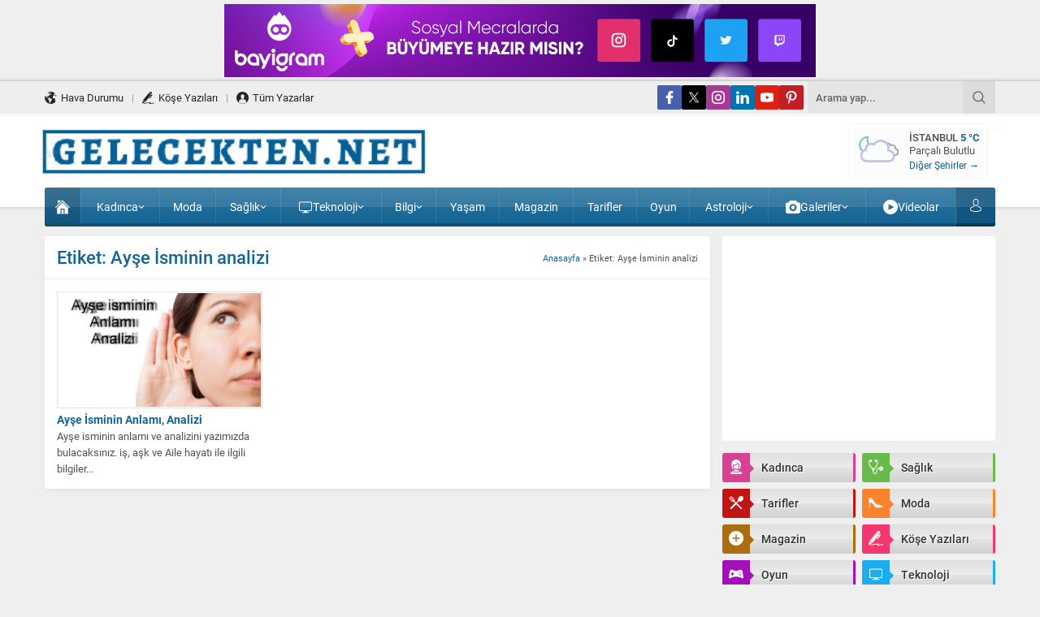

--- FILE ---
content_type: text/html; charset=UTF-8
request_url: https://gelecekten.net/tag/ayse-isminin-analizi/
body_size: 60652
content:
<!DOCTYPE html>
<html lang="tr">
<head><meta name='robots' content='index, follow, max-image-preview:large, max-snippet:-1, max-video-preview:-1' />

	<!-- This site is optimized with the Yoast SEO plugin v26.7 - https://yoast.com/wordpress/plugins/seo/ -->
	<title>Ayşe İsminin analizi arşivleri - Gelecekten.Net</title>
	<link rel="canonical" href="https://gelecekten.net/tag/ayse-isminin-analizi/" />
	<meta property="og:locale" content="tr_TR" />
	<meta property="og:type" content="article" />
	<meta property="og:title" content="Ayşe İsminin analizi arşivleri - Gelecekten.Net" />
	<meta property="og:url" content="https://gelecekten.net/tag/ayse-isminin-analizi/" />
	<meta property="og:site_name" content="Gelecekten.Net" />
	<meta name="twitter:card" content="summary_large_image" />
	<script type="application/ld+json" class="yoast-schema-graph">{"@context":"https://schema.org","@graph":[{"@type":"CollectionPage","@id":"https://gelecekten.net/tag/ayse-isminin-analizi/","url":"https://gelecekten.net/tag/ayse-isminin-analizi/","name":"Ayşe İsminin analizi arşivleri - Gelecekten.Net","isPartOf":{"@id":"https://gelecekten.net/#website"},"primaryImageOfPage":{"@id":"https://gelecekten.net/tag/ayse-isminin-analizi/#primaryimage"},"image":{"@id":"https://gelecekten.net/tag/ayse-isminin-analizi/#primaryimage"},"thumbnailUrl":"https://gelecekten.net/wp-content/uploads/2020/07/ayşe.jpg","breadcrumb":{"@id":"https://gelecekten.net/tag/ayse-isminin-analizi/#breadcrumb"},"inLanguage":"tr"},{"@type":"ImageObject","inLanguage":"tr","@id":"https://gelecekten.net/tag/ayse-isminin-analizi/#primaryimage","url":"https://gelecekten.net/wp-content/uploads/2020/07/ayşe.jpg","contentUrl":"https://gelecekten.net/wp-content/uploads/2020/07/ayşe.jpg","width":1200,"height":800},{"@type":"BreadcrumbList","@id":"https://gelecekten.net/tag/ayse-isminin-analizi/#breadcrumb","itemListElement":[{"@type":"ListItem","position":1,"name":"Ana sayfa","item":"https://gelecekten.net/"},{"@type":"ListItem","position":2,"name":"Ayşe İsminin analizi"}]},{"@type":"WebSite","@id":"https://gelecekten.net/#website","url":"https://gelecekten.net/","name":"Gelecekten.Net","description":"Güzel sözler, Klipler, Magazin, Sağlık, Kadın,Teknoloji, Eğlence","potentialAction":[{"@type":"SearchAction","target":{"@type":"EntryPoint","urlTemplate":"https://gelecekten.net/?s={search_term_string}"},"query-input":{"@type":"PropertyValueSpecification","valueRequired":true,"valueName":"search_term_string"}}],"inLanguage":"tr"}]}</script>
	<!-- / Yoast SEO plugin. -->


<link rel='dns-prefetch' href='//use.typekit.net' />
<link rel="alternate" type="application/rss+xml" title="Gelecekten.Net &raquo; akışı" href="https://gelecekten.net/feed/" />
<link rel="alternate" type="application/rss+xml" title="Gelecekten.Net &raquo; yorum akışı" href="https://gelecekten.net/comments/feed/" />
<link rel="alternate" type="application/rss+xml" title="Gelecekten.Net &raquo; Ayşe İsminin analizi etiket akışı" href="https://gelecekten.net/tag/ayse-isminin-analizi/feed/" />
<style id='wp-img-auto-sizes-contain-inline-css'>
img:is([sizes=auto i],[sizes^="auto," i]){contain-intrinsic-size:3000px 1500px}
/*# sourceURL=wp-img-auto-sizes-contain-inline-css */
</style>
<style id='wp-emoji-styles-inline-css'>

	img.wp-smiley, img.emoji {
		display: inline !important;
		border: none !important;
		box-shadow: none !important;
		height: 1em !important;
		width: 1em !important;
		margin: 0 0.07em !important;
		vertical-align: -0.1em !important;
		background: none !important;
		padding: 0 !important;
	}
/*# sourceURL=wp-emoji-styles-inline-css */
</style>
<style id='wp-block-library-inline-css'>
:root{--wp-block-synced-color:#7a00df;--wp-block-synced-color--rgb:122,0,223;--wp-bound-block-color:var(--wp-block-synced-color);--wp-editor-canvas-background:#ddd;--wp-admin-theme-color:#007cba;--wp-admin-theme-color--rgb:0,124,186;--wp-admin-theme-color-darker-10:#006ba1;--wp-admin-theme-color-darker-10--rgb:0,107,160.5;--wp-admin-theme-color-darker-20:#005a87;--wp-admin-theme-color-darker-20--rgb:0,90,135;--wp-admin-border-width-focus:2px}@media (min-resolution:192dpi){:root{--wp-admin-border-width-focus:1.5px}}.wp-element-button{cursor:pointer}:root .has-very-light-gray-background-color{background-color:#eee}:root .has-very-dark-gray-background-color{background-color:#313131}:root .has-very-light-gray-color{color:#eee}:root .has-very-dark-gray-color{color:#313131}:root .has-vivid-green-cyan-to-vivid-cyan-blue-gradient-background{background:linear-gradient(135deg,#00d084,#0693e3)}:root .has-purple-crush-gradient-background{background:linear-gradient(135deg,#34e2e4,#4721fb 50%,#ab1dfe)}:root .has-hazy-dawn-gradient-background{background:linear-gradient(135deg,#faaca8,#dad0ec)}:root .has-subdued-olive-gradient-background{background:linear-gradient(135deg,#fafae1,#67a671)}:root .has-atomic-cream-gradient-background{background:linear-gradient(135deg,#fdd79a,#004a59)}:root .has-nightshade-gradient-background{background:linear-gradient(135deg,#330968,#31cdcf)}:root .has-midnight-gradient-background{background:linear-gradient(135deg,#020381,#2874fc)}:root{--wp--preset--font-size--normal:16px;--wp--preset--font-size--huge:42px}.has-regular-font-size{font-size:1em}.has-larger-font-size{font-size:2.625em}.has-normal-font-size{font-size:var(--wp--preset--font-size--normal)}.has-huge-font-size{font-size:var(--wp--preset--font-size--huge)}.has-text-align-center{text-align:center}.has-text-align-left{text-align:left}.has-text-align-right{text-align:right}.has-fit-text{white-space:nowrap!important}#end-resizable-editor-section{display:none}.aligncenter{clear:both}.items-justified-left{justify-content:flex-start}.items-justified-center{justify-content:center}.items-justified-right{justify-content:flex-end}.items-justified-space-between{justify-content:space-between}.screen-reader-text{border:0;clip-path:inset(50%);height:1px;margin:-1px;overflow:hidden;padding:0;position:absolute;width:1px;word-wrap:normal!important}.screen-reader-text:focus{background-color:#ddd;clip-path:none;color:#444;display:block;font-size:1em;height:auto;left:5px;line-height:normal;padding:15px 23px 14px;text-decoration:none;top:5px;width:auto;z-index:100000}html :where(.has-border-color){border-style:solid}html :where([style*=border-top-color]){border-top-style:solid}html :where([style*=border-right-color]){border-right-style:solid}html :where([style*=border-bottom-color]){border-bottom-style:solid}html :where([style*=border-left-color]){border-left-style:solid}html :where([style*=border-width]){border-style:solid}html :where([style*=border-top-width]){border-top-style:solid}html :where([style*=border-right-width]){border-right-style:solid}html :where([style*=border-bottom-width]){border-bottom-style:solid}html :where([style*=border-left-width]){border-left-style:solid}html :where(img[class*=wp-image-]){height:auto;max-width:100%}:where(figure){margin:0 0 1em}html :where(.is-position-sticky){--wp-admin--admin-bar--position-offset:var(--wp-admin--admin-bar--height,0px)}@media screen and (max-width:600px){html :where(.is-position-sticky){--wp-admin--admin-bar--position-offset:0px}}

/*# sourceURL=wp-block-library-inline-css */
</style><style id='global-styles-inline-css'>
:root{--wp--preset--aspect-ratio--square: 1;--wp--preset--aspect-ratio--4-3: 4/3;--wp--preset--aspect-ratio--3-4: 3/4;--wp--preset--aspect-ratio--3-2: 3/2;--wp--preset--aspect-ratio--2-3: 2/3;--wp--preset--aspect-ratio--16-9: 16/9;--wp--preset--aspect-ratio--9-16: 9/16;--wp--preset--color--black: #000000;--wp--preset--color--cyan-bluish-gray: #abb8c3;--wp--preset--color--white: #ffffff;--wp--preset--color--pale-pink: #f78da7;--wp--preset--color--vivid-red: #cf2e2e;--wp--preset--color--luminous-vivid-orange: #ff6900;--wp--preset--color--luminous-vivid-amber: #fcb900;--wp--preset--color--light-green-cyan: #7bdcb5;--wp--preset--color--vivid-green-cyan: #00d084;--wp--preset--color--pale-cyan-blue: #8ed1fc;--wp--preset--color--vivid-cyan-blue: #0693e3;--wp--preset--color--vivid-purple: #9b51e0;--wp--preset--gradient--vivid-cyan-blue-to-vivid-purple: linear-gradient(135deg,rgb(6,147,227) 0%,rgb(155,81,224) 100%);--wp--preset--gradient--light-green-cyan-to-vivid-green-cyan: linear-gradient(135deg,rgb(122,220,180) 0%,rgb(0,208,130) 100%);--wp--preset--gradient--luminous-vivid-amber-to-luminous-vivid-orange: linear-gradient(135deg,rgb(252,185,0) 0%,rgb(255,105,0) 100%);--wp--preset--gradient--luminous-vivid-orange-to-vivid-red: linear-gradient(135deg,rgb(255,105,0) 0%,rgb(207,46,46) 100%);--wp--preset--gradient--very-light-gray-to-cyan-bluish-gray: linear-gradient(135deg,rgb(238,238,238) 0%,rgb(169,184,195) 100%);--wp--preset--gradient--cool-to-warm-spectrum: linear-gradient(135deg,rgb(74,234,220) 0%,rgb(151,120,209) 20%,rgb(207,42,186) 40%,rgb(238,44,130) 60%,rgb(251,105,98) 80%,rgb(254,248,76) 100%);--wp--preset--gradient--blush-light-purple: linear-gradient(135deg,rgb(255,206,236) 0%,rgb(152,150,240) 100%);--wp--preset--gradient--blush-bordeaux: linear-gradient(135deg,rgb(254,205,165) 0%,rgb(254,45,45) 50%,rgb(107,0,62) 100%);--wp--preset--gradient--luminous-dusk: linear-gradient(135deg,rgb(255,203,112) 0%,rgb(199,81,192) 50%,rgb(65,88,208) 100%);--wp--preset--gradient--pale-ocean: linear-gradient(135deg,rgb(255,245,203) 0%,rgb(182,227,212) 50%,rgb(51,167,181) 100%);--wp--preset--gradient--electric-grass: linear-gradient(135deg,rgb(202,248,128) 0%,rgb(113,206,126) 100%);--wp--preset--gradient--midnight: linear-gradient(135deg,rgb(2,3,129) 0%,rgb(40,116,252) 100%);--wp--preset--font-size--small: 13px;--wp--preset--font-size--medium: 20px;--wp--preset--font-size--large: 36px;--wp--preset--font-size--x-large: 42px;--wp--preset--spacing--20: 0.44rem;--wp--preset--spacing--30: 0.67rem;--wp--preset--spacing--40: 1rem;--wp--preset--spacing--50: 1.5rem;--wp--preset--spacing--60: 2.25rem;--wp--preset--spacing--70: 3.38rem;--wp--preset--spacing--80: 5.06rem;--wp--preset--shadow--natural: 6px 6px 9px rgba(0, 0, 0, 0.2);--wp--preset--shadow--deep: 12px 12px 50px rgba(0, 0, 0, 0.4);--wp--preset--shadow--sharp: 6px 6px 0px rgba(0, 0, 0, 0.2);--wp--preset--shadow--outlined: 6px 6px 0px -3px rgb(255, 255, 255), 6px 6px rgb(0, 0, 0);--wp--preset--shadow--crisp: 6px 6px 0px rgb(0, 0, 0);}:where(.is-layout-flex){gap: 0.5em;}:where(.is-layout-grid){gap: 0.5em;}body .is-layout-flex{display: flex;}.is-layout-flex{flex-wrap: wrap;align-items: center;}.is-layout-flex > :is(*, div){margin: 0;}body .is-layout-grid{display: grid;}.is-layout-grid > :is(*, div){margin: 0;}:where(.wp-block-columns.is-layout-flex){gap: 2em;}:where(.wp-block-columns.is-layout-grid){gap: 2em;}:where(.wp-block-post-template.is-layout-flex){gap: 1.25em;}:where(.wp-block-post-template.is-layout-grid){gap: 1.25em;}.has-black-color{color: var(--wp--preset--color--black) !important;}.has-cyan-bluish-gray-color{color: var(--wp--preset--color--cyan-bluish-gray) !important;}.has-white-color{color: var(--wp--preset--color--white) !important;}.has-pale-pink-color{color: var(--wp--preset--color--pale-pink) !important;}.has-vivid-red-color{color: var(--wp--preset--color--vivid-red) !important;}.has-luminous-vivid-orange-color{color: var(--wp--preset--color--luminous-vivid-orange) !important;}.has-luminous-vivid-amber-color{color: var(--wp--preset--color--luminous-vivid-amber) !important;}.has-light-green-cyan-color{color: var(--wp--preset--color--light-green-cyan) !important;}.has-vivid-green-cyan-color{color: var(--wp--preset--color--vivid-green-cyan) !important;}.has-pale-cyan-blue-color{color: var(--wp--preset--color--pale-cyan-blue) !important;}.has-vivid-cyan-blue-color{color: var(--wp--preset--color--vivid-cyan-blue) !important;}.has-vivid-purple-color{color: var(--wp--preset--color--vivid-purple) !important;}.has-black-background-color{background-color: var(--wp--preset--color--black) !important;}.has-cyan-bluish-gray-background-color{background-color: var(--wp--preset--color--cyan-bluish-gray) !important;}.has-white-background-color{background-color: var(--wp--preset--color--white) !important;}.has-pale-pink-background-color{background-color: var(--wp--preset--color--pale-pink) !important;}.has-vivid-red-background-color{background-color: var(--wp--preset--color--vivid-red) !important;}.has-luminous-vivid-orange-background-color{background-color: var(--wp--preset--color--luminous-vivid-orange) !important;}.has-luminous-vivid-amber-background-color{background-color: var(--wp--preset--color--luminous-vivid-amber) !important;}.has-light-green-cyan-background-color{background-color: var(--wp--preset--color--light-green-cyan) !important;}.has-vivid-green-cyan-background-color{background-color: var(--wp--preset--color--vivid-green-cyan) !important;}.has-pale-cyan-blue-background-color{background-color: var(--wp--preset--color--pale-cyan-blue) !important;}.has-vivid-cyan-blue-background-color{background-color: var(--wp--preset--color--vivid-cyan-blue) !important;}.has-vivid-purple-background-color{background-color: var(--wp--preset--color--vivid-purple) !important;}.has-black-border-color{border-color: var(--wp--preset--color--black) !important;}.has-cyan-bluish-gray-border-color{border-color: var(--wp--preset--color--cyan-bluish-gray) !important;}.has-white-border-color{border-color: var(--wp--preset--color--white) !important;}.has-pale-pink-border-color{border-color: var(--wp--preset--color--pale-pink) !important;}.has-vivid-red-border-color{border-color: var(--wp--preset--color--vivid-red) !important;}.has-luminous-vivid-orange-border-color{border-color: var(--wp--preset--color--luminous-vivid-orange) !important;}.has-luminous-vivid-amber-border-color{border-color: var(--wp--preset--color--luminous-vivid-amber) !important;}.has-light-green-cyan-border-color{border-color: var(--wp--preset--color--light-green-cyan) !important;}.has-vivid-green-cyan-border-color{border-color: var(--wp--preset--color--vivid-green-cyan) !important;}.has-pale-cyan-blue-border-color{border-color: var(--wp--preset--color--pale-cyan-blue) !important;}.has-vivid-cyan-blue-border-color{border-color: var(--wp--preset--color--vivid-cyan-blue) !important;}.has-vivid-purple-border-color{border-color: var(--wp--preset--color--vivid-purple) !important;}.has-vivid-cyan-blue-to-vivid-purple-gradient-background{background: var(--wp--preset--gradient--vivid-cyan-blue-to-vivid-purple) !important;}.has-light-green-cyan-to-vivid-green-cyan-gradient-background{background: var(--wp--preset--gradient--light-green-cyan-to-vivid-green-cyan) !important;}.has-luminous-vivid-amber-to-luminous-vivid-orange-gradient-background{background: var(--wp--preset--gradient--luminous-vivid-amber-to-luminous-vivid-orange) !important;}.has-luminous-vivid-orange-to-vivid-red-gradient-background{background: var(--wp--preset--gradient--luminous-vivid-orange-to-vivid-red) !important;}.has-very-light-gray-to-cyan-bluish-gray-gradient-background{background: var(--wp--preset--gradient--very-light-gray-to-cyan-bluish-gray) !important;}.has-cool-to-warm-spectrum-gradient-background{background: var(--wp--preset--gradient--cool-to-warm-spectrum) !important;}.has-blush-light-purple-gradient-background{background: var(--wp--preset--gradient--blush-light-purple) !important;}.has-blush-bordeaux-gradient-background{background: var(--wp--preset--gradient--blush-bordeaux) !important;}.has-luminous-dusk-gradient-background{background: var(--wp--preset--gradient--luminous-dusk) !important;}.has-pale-ocean-gradient-background{background: var(--wp--preset--gradient--pale-ocean) !important;}.has-electric-grass-gradient-background{background: var(--wp--preset--gradient--electric-grass) !important;}.has-midnight-gradient-background{background: var(--wp--preset--gradient--midnight) !important;}.has-small-font-size{font-size: var(--wp--preset--font-size--small) !important;}.has-medium-font-size{font-size: var(--wp--preset--font-size--medium) !important;}.has-large-font-size{font-size: var(--wp--preset--font-size--large) !important;}.has-x-large-font-size{font-size: var(--wp--preset--font-size--x-large) !important;}
/*# sourceURL=global-styles-inline-css */
</style>

<style id='classic-theme-styles-inline-css'>
/*! This file is auto-generated */
.wp-block-button__link{color:#fff;background-color:#32373c;border-radius:9999px;box-shadow:none;text-decoration:none;padding:calc(.667em + 2px) calc(1.333em + 2px);font-size:1.125em}.wp-block-file__button{background:#32373c;color:#fff;text-decoration:none}
/*# sourceURL=/wp-includes/css/classic-themes.min.css */
</style>
<link rel='stylesheet' id='safirstyle-css' href='https://gelecekten.net/wp-content/themes/safirwebportal/dist/style.css?ver=1762072333' media='all' />
<link rel='stylesheet' id='safirmainfont-css' href='https://use.typekit.net/wra8zcc.css?ver=6.9' media='all' />
<script src="https://gelecekten.net/wp-includes/js/jquery/jquery.min.js?ver=3.7.1" id="jquery-core-js"></script>
<script src="https://gelecekten.net/wp-includes/js/jquery/jquery-migrate.min.js?ver=3.4.1" id="jquery-migrate-js"></script>
<link rel="https://api.w.org/" href="https://gelecekten.net/wp-json/" /><link rel="alternate" title="JSON" type="application/json" href="https://gelecekten.net/wp-json/wp/v2/tags/2535" /><link rel="EditURI" type="application/rsd+xml" title="RSD" href="https://gelecekten.net/xmlrpc.php?rsd" />
	<meta name="viewport" content="width=device-width, initial-scale=1, maximum-scale=1" />
	<meta charset="UTF-8" />
	<link rel="shortcut icon" href="https://gelecekten.net/wp-content/uploads/2020/05/gelecekten.ico">
		<!--[if lt IE 9]><script src="https://gelecekten.net/wp-content/themes/safirwebportal/scripts/html5shiv.js"></script><![endif]-->
	<script data-ad-client="ca-pub-8663304071612258" async src="https://pagead2.googlesyndication.com/pagead/js/adsbygoogle.js"></script>




<meta name="p:domain_verify" content="2755137d4c8990cc36c21486dedd632b"/><!-- Global site tag (gtag.js) - Google Analytics -->
<script async src="https://www.googletagmanager.com/gtag/js?id=UA-167981806-1"></script>
<script>
  window.dataLayer = window.dataLayer || [];
  function gtag(){dataLayer.push(arguments);}
  gtag('js', new Date());

  gtag('config', 'UA-167981806-1');
</script>
<style>:root{--c1:#156594;--safirWidth:1190px;--noImageForPost:url(https://gelecekten.net/wp-content/themes/safirwebportal/images/noimage.png);--thumbRatio:56.25%;--thumbRate:56.25;--headerHeight:60px;--mainFont:roboto,sans-serif;--menuFont:roboto,sans-serif;--headFont:roboto,sans-serif;--contentFont:roboto,sans-serif;--headColor:#156594;--linkColor:#156594;}.safirCustomMenu ul li.kirmizi,.galleryWidget.kirmizi{background:#c11414;}.safirCustomMenu li.kirmizi .icon:before{border-color:transparent transparent transparent #c11414;}.kirmizi .heading+.line{background:#c11414;}.sidebarWidget.kirmizi .post-container a,.homeWidget.kirmizi .post-container a,.kirmizi .post-container a,.kirmizi.advancedPostsWidget2 .links a{color:#c11414;}.authorsWidget.kirmizi .author-name a{color:#c11414;}.safirCustomMenu ul li.yesil,.galleryWidget.yesil{background:#69bb49;}.safirCustomMenu li.yesil .icon:before{border-color:transparent transparent transparent #69bb49;}.yesil .heading+.line{background:#69bb49;}.sidebarWidget.yesil .post-container a,.homeWidget.yesil .post-container a,.yesil .post-container a,.yesil.advancedPostsWidget2 .links a{color:#69bb49;}.authorsWidget.yesil .author-name a{color:#69bb49;}.safirCustomMenu ul li.mor,.galleryWidget.mor{background:#a310b9;}.safirCustomMenu li.mor .icon:before{border-color:transparent transparent transparent #a310b9;}.mor .heading+.line{background:#a310b9;}.sidebarWidget.mor .post-container a,.homeWidget.mor .post-container a,.mor .post-container a,.mor.advancedPostsWidget2 .links a{color:#a310b9;}.authorsWidget.mor .author-name a{color:#a310b9;}.safirCustomMenu ul li.nar,.galleryWidget.nar{background:#f43771;}.safirCustomMenu li.nar .icon:before{border-color:transparent transparent transparent #f43771;}.nar .heading+.line{background:#f43771;}.sidebarWidget.nar .post-container a,.homeWidget.nar .post-container a,.nar .post-container a,.nar.advancedPostsWidget2 .links a{color:#f43771;}.authorsWidget.nar .author-name a{color:#f43771;}.safirCustomMenu ul li.kahve,.galleryWidget.kahve{background:#aa6e11;}.safirCustomMenu li.kahve .icon:before{border-color:transparent transparent transparent #aa6e11;}.kahve .heading+.line{background:#aa6e11;}.sidebarWidget.kahve .post-container a,.homeWidget.kahve .post-container a,.kahve .post-container a,.kahve.advancedPostsWidget2 .links a{color:#aa6e11;}.authorsWidget.kahve .author-name a{color:#aa6e11;}.safirCustomMenu ul li.sari,.galleryWidget.sari{background:#ddcd1f;}.safirCustomMenu li.sari .icon:before{border-color:transparent transparent transparent #ddcd1f;}.sari .heading+.line{background:#ddcd1f;}.sidebarWidget.sari .post-container a,.homeWidget.sari .post-container a,.sari .post-container a,.sari.advancedPostsWidget2 .links a{color:#ddcd1f;}.authorsWidget.sari .author-name a{color:#ddcd1f;}.safirCustomMenu ul li.siyah,.galleryWidget.siyah{background:#333;}.safirCustomMenu li.siyah .icon:before{border-color:transparent transparent transparent #333;}.siyah .heading+.line{background:#333;}.sidebarWidget.siyah .post-container a,.homeWidget.siyah .post-container a,.siyah .post-container a,.siyah.advancedPostsWidget2 .links a{color:#333;}.authorsWidget.siyah .author-name a{color:#333;}.safirCustomMenu ul li.pembe,.galleryWidget.pembe{background:#d64192;}.safirCustomMenu li.pembe .icon:before{border-color:transparent transparent transparent #d64192;}.pembe .heading+.line{background:#d64192;}.sidebarWidget.pembe .post-container a,.homeWidget.pembe .post-container a,.pembe .post-container a,.pembe.advancedPostsWidget2 .links a{color:#d64192;}.authorsWidget.pembe .author-name a{color:#d64192;}.safirCustomMenu ul li.turuncu,.galleryWidget.turuncu{background:#fa842d;}.safirCustomMenu li.turuncu .icon:before{border-color:transparent transparent transparent #fa842d;}.turuncu .heading+.line{background:#fa842d;}.sidebarWidget.turuncu .post-container a,.homeWidget.turuncu .post-container a,.turuncu .post-container a,.turuncu.advancedPostsWidget2 .links a{color:#fa842d;}.authorsWidget.turuncu .author-name a{color:#fa842d;}.safirCustomMenu ul li.mavi,.galleryWidget.mavi{background:#1dadef;}.safirCustomMenu li.mavi .icon:before{border-color:transparent transparent transparent #1dadef;}.mavi .heading+.line{background:#1dadef;}.sidebarWidget.mavi .post-container a,.homeWidget.mavi .post-container a,.mavi .post-container a,.mavi.advancedPostsWidget2 .links a{color:#1dadef;}.authorsWidget.mavi .author-name a{color:#1dadef;}</style></head>
<body class="archive tag tag-ayse-isminin-analizi tag-2535 wp-theme-safirwebportal desktop stickySidebar" data-nonce="f1c4fb9c92">
 <a title="takipçi satın al" href="https://bayigram.com/" target="_BLANK"><img class="aligncenter" title="takipçi satın al" src="https://bayigram.com/bayigram-728x90.png" width="728" height="90" /></a> <svg version="1.1" xmlns="http://www.w3.org/2000/svg" xmlns:xlink="http://www.w3.org/1999/xlink" viewBox="0 0 32 32" style="display:none"><symbol id="themeicon-add" viewBox="0 0 512 512"><path d="m205 256c0 14-12 26-26 26l-153 0c-15 0-26-12-26-26 0-14 11-26 26-26l153 0c14 0 26 12 26 26z m-26 77c14 0 26 11 26 25 0 15-12 26-26 26l-153 0c-15 0-26-11-26-26 0-14 11-25 26-25z m318-103c14 0 15 12 15 26 0 14-1 26-15 26l-87 0 0 87c0 14-12 15-26 15-14 0-26-1-26-15l0-87-84 0c-14 0-15-12-15-26 0-14 1-26 15-26l84 0 0-87c0-14 12-15 26-15 14 0 26 1 26 15l0 87z m-318-102c14 0 26 11 26 26 0 14-12 25-26 25l-153 0c-15 0-26-11-26-25 0-15 11-26 26-26z"></path></symbol><symbol id="themeicon-arrow" viewBox="0 0 512 512"><path d="m256 298l174-167c5-4 12-4 16 0l31 30c4 5 4 12 0 16l-213 204c-2 2-5 3-8 3-3 0-6-1-8-3l-213-204c-4-4-4-11 0-16l31-30c4-4 12-4 16 0z"></path></symbol><symbol id="themeicon-bist" viewBox="0 0 512 512"><path d="m256 0c141 0 256 115 256 256 0 141-115 256-256 256-141 0-256-115-256-256 0-141 115-256 256-256z m0 480c124 0 224-100 224-224 0-124-100-224-224-224-124 0-224 100-224 224 0 124 100 224 224 224z m25-273l0 0c7 0 12 5 12 12l0 148c0 7-5 12-12 12l-50 0c-7 0-12-5-12-12l0-148c0-7 5-12 12-12z m-99 74c7 0 12 5 12 12l0 74c0 7-5 12-12 12l-50 0c-6 0-12-5-12-12l0-74c0-7 6-12 12-12z m198-148l0 0c6 0 12 5 12 12l0 222c0 7-6 12-12 12l-50 0c-7 0-12-5-12-12l0-222c0-7 5-12 12-12z"></path></symbol><symbol id="themeicon-burc-akrep" viewBox="0 0 496.158 496.158"><g><path d="M248.082.003C111.07.003 0 111.063 0 248.085c0 137.001 111.07 248.07 248.082 248.07 137.006 0 248.076-111.069 248.076-248.07C496.158 111.062 385.088.003 248.082.003z" fill="#58d1dd"></path><path d="M344.312 157.14c-5.491-3.849-16.838 2.863-25.344 14.994-8.506 12.127-10.953 25.083-5.461 28.931 5.492 3.85 16.838-2.863 25.343-14.991 8.506-12.128 10.951-25.084 5.462-28.934z" fill="#282828"></path><path d="M343.024 161.293a.403.403 0 0 0-.401-.369c-.243-.003-24.346.061-25.26 27.641-.009.311-.016.623-.021.94a.412.412 0 0 0 .387.417.412.412 0 0 0 .432-.371c.02-.231 2.516-23.075 24.545-27.817a.417.417 0 0 0 .324-.388c-.005-.017-.003-.035-.006-.053z" fill="#a9a9a9"></path><path d="M343.033 109.093c-.175-.288-17.908-28.701-56.699-28.701-4.635 0-9.453.407-14.316 1.209a1.869 1.869 0 0 0-.207 3.639c8.756 2.504 28.189 10.813 32.746 20.818.76 1.669 2.654 7.723 1.054 10.16-.218.331-.903 1.378-3.419 1.327-2.353-1.16-16.93-8.776-30.277-25.46a1.87 1.87 0 0 0-3.27 1.632c.701 2.721 17.609 66.678 59.037 71.439a1.888 1.888 0 0 0 .731-.062c.65-.187 15.949-4.755 21.487-18.848 4.051-10.307 1.742-22.804-6.867-37.153z" fill="#1e1e1e"></path><path d="M282.853 83.424c-.706 0-1.42.007-2.142.021a.933.933 0 0 0-.042 1.866c.525.034 52.71 3.992 65.154 53.776a.935.935 0 0 0 1.841-.247c-.012-.554-1.965-55.416-64.811-55.416z" fill="#a9a9a9"></path><ellipse cx="294.36" cy="194.046" rx="26.824" ry="12.142" transform="rotate(-163.416 294.357 194.043)" fill="#1e1e1e"></ellipse><path d="M317.713 200.275c-.112-.252-13.402-22.499-45.295-14.935-.387.093-.76.232-1.145.355-.268.086-.41.335-.324.565.089.231.375.362.652.297.289-.072 26.216-4.147 45.169 14.126.161.154.396.248.622.18.021-.009.044-.016.063-.029.246-.101.357-.343.258-.559z" fill="#a9a9a9"></path><path d="M341.749 202.06s-1.244-1.557-3.424-.934l.312 10.897s-13.393 20.963-27.789 19.247c-.491-.059-3.637 1.914-4.736 3.981-1.1 2.066-1.51 4.762 1.023 5.522 4.594 1.38 12.731 2.286 22.162-3.534 0 0 14.633-9.028 16.5-17.435 0 .002-.313-13.385-4.048-17.744z" fill="#282828"></path><path d="M318.088 231.714c18.68-1.401 21.715-18.212 21.715-18.212-9.807 14.71-21.715 18.212-21.715 18.212z" fill="#a9a9a9"></path><path d="m307.933 229.29-22.188-18.603a5.448 5.448 0 0 0-7 8.35l22.188 18.602a5.446 5.446 0 0 0 7.674-.674 5.45 5.45 0 0 0-.674-7.675z" fill="#1e1e1e"></path><path d="m306.486 229.783-18.596-15.59c-1.93-1.62-3.835-2.532-4.251-2.036-.416.495.813 2.211 2.745 3.831l18.594 15.589c1.934 1.621 3.838 2.533 4.25 2.036.416-.496-.81-2.209-2.742-3.83z" fill="#a9a9a9"></path><path d="M340.869 241.592s-1.227-1.536-3.376-.921l.306 10.749s-13.21 20.68-27.413 18.986c-.483-.058-3.587 1.889-4.67 3.928-1.085 2.039-1.489 4.698 1.009 5.448 4.531 1.361 12.56 2.254 21.863-3.486 0 0 14.433-8.906 16.275-17.199 0 0-.308-13.205-3.994-17.505z" fill="#282828"></path><path d="M317.529 270.845c18.426-1.381 21.42-17.966 21.42-17.966-9.674 14.511-21.42 17.966-21.42 17.966z" fill="#a9a9a9"></path><path d="m307.511 268.454-21.886-18.352a5.376 5.376 0 0 0-7.574.667 5.377 5.377 0 0 0 .667 7.571l21.887 18.35a5.372 5.372 0 0 0 7.57-.665 5.372 5.372 0 0 0-.664-7.571z" fill="#1e1e1e"></path><path d="M306.084 268.939 287.74 253.56c-1.904-1.598-3.783-2.498-4.193-2.009-.41.49.803 2.181 2.709 3.779l18.342 15.378c1.906 1.599 3.785 2.498 4.192 2.008.409-.488-.802-2.178-2.706-3.777z" fill="#a9a9a9"></path><path d="M338.033 279.285s-1.172-1.468-3.227-.88l.293 10.273s-12.627 19.764-26.201 18.146c-.461-.055-3.428 1.806-4.463 3.754-1.038 1.948-1.425 4.489.965 5.207 4.33 1.301 12.002 2.155 20.895-3.332 0 0 13.795-8.512 15.555-16.438 0 0-.294-12.62-3.817-16.73z" fill="#282828"></path><path d="M315.725 307.243c17.613-1.322 20.474-17.17 20.474-17.17-9.246 13.868-20.474 17.17-20.474 17.17z" fill="#a9a9a9"></path><path d="m306.152 304.958-20.918-17.54a5.137 5.137 0 0 0-6.601 7.874l20.918 17.538a5.135 5.135 0 0 0 7.236-.636 5.138 5.138 0 0 0-.635-7.236z" fill="#1e1e1e"></path><path d="m304.787 305.423-17.531-14.699c-1.819-1.527-3.616-2.388-4.006-1.92-.395.468.766 2.084 2.586 3.613l17.53 14.697c1.825 1.529 3.62 2.387 4.008 1.92.393-.468-.765-2.083-2.587-3.611z" fill="#a9a9a9"></path><path d="M324.529 326.425s-.6-1.612-2.557-1.691l-2.692 9.018s-16.654 13.563-27.991 8.258c-.389-.181-3.499.586-4.961 1.984-1.463 1.395-2.528 3.495-.654 4.803 3.391 2.376 9.816 5.319 19.123 3.102 0 0 14.439-3.443 18.249-9.83 0 .001 3.367-11.058 1.483-15.644z" fill="#282828"></path><path d="M297.105 344.335c15.693 3.905 22.731-9.056 22.731-9.056-12.022 9.407-22.731 9.056-22.731 9.056z" fill="#a9a9a9"></path><path d="m289.435 339.599-13.154-21.258a4.709 4.709 0 0 0-6.48-1.522 4.7 4.7 0 0 0-1.522 6.475l13.155 21.256a4.706 4.706 0 0 0 8.001-4.951z" fill="#1e1e1e"></path><path d="m288.113 339.611-11.027-17.816c-1.141-1.849-2.457-3.113-2.932-2.818-.475.292.068 2.033 1.213 3.883l11.027 17.814c1.147 1.853 2.461 3.115 2.933 2.82.475-.294-.065-2.031-1.214-3.883z" fill="#a9a9a9"></path><path d="M174.351 172.134c-8.506-12.131-19.854-18.843-25.344-14.994-5.489 3.851-3.045 16.807 5.461 28.934 8.505 12.128 19.852 18.841 25.344 14.991 5.491-3.849 3.045-16.804-5.461-28.931z" fill="#282828"></path><path d="M175.957 188.565c-.914-27.58-25.018-27.644-25.26-27.641a.401.401 0 0 0-.401.369c-.004.018-.003.036-.005.054a.414.414 0 0 0 .324.388c22.029 4.742 24.523 27.586 24.544 27.817a.415.415 0 0 0 .433.371.412.412 0 0 0 .387-.417c-.006-.318-.014-.63-.022-.941z" fill="#a9a9a9"></path><path d="M223.701 91.58a1.864 1.864 0 0 0-2.295.504c-13.348 16.685-27.925 24.301-30.277 25.46-2.516.052-3.203-.996-3.42-1.327-1.602-2.437-1.041-5.232 1.055-10.16 3.904-9.173 23.99-18.314 32.746-20.818a1.867 1.867 0 0 0-.208-3.639c-4.863-.803-9.681-1.209-14.315-1.209-38.792 0-56.524 28.414-56.699 28.701-8.611 14.349-10.918 26.846-6.867 37.154 5.539 14.093 20.838 18.661 21.487 18.848a1.855 1.855 0 0 0 .732.062c41.428-4.762 58.336-68.718 59.036-71.439a1.875 1.875 0 0 0-.975-2.137z" fill="#1e1e1e"></path><path d="M212.607 83.445c-.723-.014-1.436-.021-2.141-.021-62.846 0-64.799 54.862-64.813 55.416a.936.936 0 0 0 .935.955.935.935 0 0 0 .906-.708c12.444-49.785 64.63-53.743 65.155-53.776a.935.935 0 0 0-.042-1.866z" fill="#a9a9a9"></path><ellipse cx="198.975" cy="194.05" rx="12.14" ry="26.826" transform="rotate(-106.589 198.974 194.046)" fill="#1e1e1e"></ellipse><path d="M222.047 185.695c-.386-.123-.758-.262-1.145-.355-31.895-7.563-45.184 14.683-45.297 14.935-.098.216.014.458.258.559.021.013.042.02.064.029.226.068.461-.025.621-.18 18.953-18.273 44.881-14.198 45.169-14.126.277.065.563-.065.653-.297.087-.23-.056-.479-.323-.565z" fill="#a9a9a9"></path><path d="M187.208 235.251c-1.101-2.067-4.245-4.04-4.735-3.981-14.396 1.716-27.789-19.247-27.789-19.247l.312-10.897c-2.181-.623-3.425.934-3.425.934-3.736 4.359-4.047 17.746-4.047 17.746 1.867 8.406 16.5 17.435 16.5 17.435 9.43 5.819 17.568 4.914 22.161 3.534 2.534-.762 2.123-3.457 1.023-5.524z" fill="#282828"></path><path d="M153.517 213.501s3.035 16.812 21.715 18.212c0 .001-11.908-3.501-21.715-18.212z" fill="#a9a9a9"></path><path d="M215.251 211.364a5.45 5.45 0 0 0-7.677-.676l-22.187 18.603a5.447 5.447 0 0 0-.673 7.675 5.445 5.445 0 0 0 7.674.674l22.188-18.602a5.448 5.448 0 0 0 .675-7.674z" fill="#1e1e1e"></path><path d="M209.68 212.157c-.416-.496-2.32.416-4.25 2.036l-18.596 15.59c-1.932 1.622-3.16 3.334-2.744 3.83.412.497 2.317-.415 4.251-2.036l18.594-15.589c1.932-1.62 3.161-3.336 2.745-3.831z" fill="#a9a9a9"></path><path d="M187.603 274.333c-1.084-2.039-4.187-3.985-4.67-3.928-14.203 1.693-27.414-18.986-27.414-18.986l.307-10.749c-2.148-.615-3.376.921-3.376.921-3.685 4.299-3.993 17.504-3.993 17.504 1.842 8.293 16.275 17.199 16.275 17.199 9.303 5.74 17.331 4.847 21.863 3.486 2.499-.748 2.094-3.408 1.008-5.447z" fill="#282828"></path><path d="M154.371 252.878s2.992 16.585 21.42 17.966c0 .001-11.746-3.454-21.42-17.966z" fill="#a9a9a9"></path><path d="M215.269 250.769a5.378 5.378 0 0 0-7.574-.667l-21.887 18.352a5.372 5.372 0 0 0-.664 7.571 5.372 5.372 0 0 0 7.57.665l21.887-18.35a5.375 5.375 0 0 0 .668-7.571z" fill="#1e1e1e"></path><path d="M209.773 251.552c-.411-.489-2.289.411-4.193 2.009l-18.345 15.379c-1.904 1.599-3.116 3.289-2.705 3.778.407.49 2.285-.41 4.191-2.008l18.343-15.378c1.907-1.599 3.119-3.291 2.709-3.78z" fill="#a9a9a9"></path><path d="M188.885 310.578c-1.037-1.949-4.002-3.809-4.465-3.754-13.573 1.618-26.2-18.146-26.2-18.146l.294-10.273a3.085 3.085 0 0 0-3.227.88c-3.523 4.11-3.816 16.73-3.816 16.73 1.76 7.926 15.555 16.438 15.555 16.438 8.893 5.487 16.563 4.633 20.895 3.332 2.387-.718 2.001-3.259.964-5.207z" fill="#282828"></path><path d="M157.121 290.073s2.861 15.849 20.473 17.17c0 0-11.227-3.302-20.473-17.17z" fill="#a9a9a9"></path><path d="M215.324 288.057a5.138 5.138 0 0 0-7.238-.638l-20.918 17.54a5.136 5.136 0 0 0 6.601 7.871l20.918-17.538a5.138 5.138 0 0 0 .637-7.235z" fill="#1e1e1e"></path><path d="M210.07 288.804c-.391-.468-2.188.393-4.006 1.92l-17.532 14.699c-1.823 1.528-2.979 3.143-2.587 3.611.389.467 2.184-.391 4.008-1.92l17.531-14.697c1.821-1.528 2.981-3.145 2.586-3.613z" fill="#a9a9a9"></path><path d="M206.991 343.994c-1.462-1.398-4.571-2.165-4.96-1.984-11.338 5.305-27.992-8.258-27.992-8.258l-2.692-9.018c-1.958.08-2.556 1.691-2.556 1.691-1.885 4.586 1.483 15.645 1.483 15.645 3.808 6.387 18.249 9.83 18.249 9.83 9.307 2.217 15.731-.726 19.123-3.102 1.873-1.309.808-3.409-.655-4.804z" fill="#282828"></path><path d="M173.482 335.279s7.038 12.961 22.731 9.056c.001 0-10.707.351-22.731-9.056z" fill="#a9a9a9"></path><path d="M223.517 316.819a4.707 4.707 0 0 0-6.479 1.522l-13.154 21.258a4.706 4.706 0 0 0 1.526 6.474 4.7 4.7 0 0 0 6.474-1.523l13.156-21.256a4.7 4.7 0 0 0-1.523-6.475z" fill="#1e1e1e"></path><path d="M219.166 318.977c-.475-.295-1.791.969-2.932 2.818l-11.027 17.816c-1.149 1.853-1.689 3.589-1.215 3.884.473.295 1.786-.968 2.934-2.82l11.027-17.814c1.143-1.851 1.688-3.592 1.213-3.884z" fill="#a9a9a9"></path><path d="M268.014 184.537c-.069-.099-6.133-11.279-4.371-27.574a1.867 1.867 0 0 0-3.624-.804c-.038.111-3.909 11.111-12.242 11.111h-2.306c-8.333 0-12.204-11-12.242-11.111a1.867 1.867 0 0 0-3.625.804c1.763 16.294-4.301 27.475-4.371 27.574a1.87 1.87 0 0 0 1.531 2.939c.139 0 .277-.016.416-.048l18.707-5.729c.283-.065 1.191-.065 1.474 0l18.707 5.729a1.872 1.872 0 0 0 1.967-.779 1.87 1.87 0 0 0-.021-2.112z" fill="#1e1e1e"></path><path d="M278.791 208.435c-5.91-24.532-18.088-35.328-32.153-35.328-13.759 0-25.712 10.331-31.757 33.743-2.682 10.383 66.344 11.692 63.91 1.585z" fill="#565655"></path><path d="M279.386 211.053c-5.657-26.383-59.839-26.383-65.495 0-2.062 9.615-3.211 21.196-3.211 34.904 0 51.324 16.097 113.011 35.958 113.011 19.86 0 35.958-61.687 35.958-113.011 0-13.708-1.149-25.289-3.21-34.904z" fill="#1e1e1e"></path><path d="M246.334 191.267c-14.857.089-29.635 6.684-32.443 19.786-2.062 9.615-3.211 21.196-3.211 34.904 0 51.324 16.097 113.011 35.958 113.011l-.304-167.701z" fill="#0f0f0f"></path><path d="M276.209 242.411a.283.283 0 0 0-.295-.144l-.016.003c-3.545.597-7.145.597-10.657.417-1.761-.117-3.51-.226-5.245-.477-1.74-.223-3.435-.775-5.145-1.02a2.709 2.709 0 0 0-1.869.414l-.088.057c-1.408.921-2.663 2.074-3.842 3.341-.58.65-1.148 1.311-1.666 2.054-.455.627-2.039.627-2.492 0-.519-.743-1.088-1.404-1.668-2.054-1.178-1.268-2.434-2.42-3.842-3.341l-.088-.057a2.708 2.708 0 0 0-1.869-.414c-1.709.245-3.404.797-5.145 1.02-1.734.251-3.484.359-5.244.477-3.514.18-7.113.18-10.656-.417l-.018-.003a.28.28 0 0 0-.293.144.28.28 0 0 0 .113.383c1.65.898 3.402 1.515 5.186 2.07 1.782.562 3.61.979 5.46 1.294 1.85.328 3.722.486 5.601.614 1.521.084 3.068.274 4.604.256a22.598 22.598 0 0 0 3.674 1.752c.821.284 1.652.558 2.535.749.875.207 1.783.362 2.771.398a.348.348 0 0 0 .125-.025.338.338 0 0 0 .123.025 14.176 14.176 0 0 0 2.771-.398c.883-.191 1.715-.464 2.535-.749a22.598 22.598 0 0 0 3.674-1.752c1.536.019 3.083-.171 4.604-.256 1.879-.128 3.751-.287 5.601-.614a40.99 40.99 0 0 0 5.459-1.294c1.785-.555 3.536-1.172 5.187-2.07a.281.281 0 0 0 .115-.383zM273.722 273.492a.26.26 0 0 0-.271-.132l-.014.003c-3.253.548-6.553.548-9.776.382-1.614-.107-3.22-.208-4.81-.438-1.597-.204-3.151-.711-4.72-.935a2.484 2.484 0 0 0-1.715.378l-.081.053c-1.291.845-2.443 1.902-3.523 3.065-.533.597-1.055 1.202-1.529 1.884-.418.575-1.869.575-2.287 0-.475-.682-.996-1.287-1.529-1.884-1.079-1.163-2.232-2.22-3.523-3.065l-.08-.053a2.48 2.48 0 0 0-1.715-.378c-1.567.224-3.123.731-4.717.935-1.594.23-3.197.33-4.813.438-3.222.166-6.523.166-9.773-.382l-.018-.003a.257.257 0 0 0-.268.132.257.257 0 0 0 .102.351c1.514.824 3.121 1.391 4.758 1.899 1.635.515 3.313.897 5.009 1.187 1.696.301 3.413.446 5.138.563 1.395.078 2.813.252 4.223.234a20.662 20.662 0 0 0 3.369 1.608c.754.26 1.518.511 2.326.686.803.19 1.636.333 2.543.366a.39.39 0 0 0 .113-.022.317.317 0 0 0 .114.022c.905-.034 1.74-.176 2.541-.366.81-.175 1.573-.426 2.326-.686 1.188-.439 2.31-.98 3.369-1.608 1.41.018 2.829-.156 4.224-.234 1.723-.117 3.439-.263 5.136-.563a37.58 37.58 0 0 0 5.01-1.187c1.636-.509 3.243-1.075 4.757-1.899a.258.258 0 0 0 .104-.351zM268.746 304.521a.217.217 0 0 0-.222-.109l-.013.003c-2.665.449-5.37.449-8.012.314-1.322-.089-2.64-.171-3.942-.359-1.308-.167-2.583-.582-3.866-.767a2.043 2.043 0 0 0-1.408.311l-.064.043c-1.059.693-2.003 1.559-2.889 2.512-.438.488-.864.985-1.252 1.544-.344.47-1.533.47-1.876 0a15.814 15.814 0 0 0-1.253-1.544c-.885-.953-1.83-1.819-2.888-2.512l-.065-.043a2.046 2.046 0 0 0-1.406-.311c-1.285.185-2.56.599-3.865.767-1.305.188-2.621.271-3.945.359-2.639.135-5.346.135-8.01-.314l-.014-.003a.213.213 0 0 0-.22.109.209.209 0 0 0 .085.288c1.24.674 2.557 1.139 3.897 1.557 1.341.422 2.716.735 4.106.972 1.391.246 2.797.366 4.211.461 1.141.064 2.305.208 3.459.193.869.514 1.789.958 2.763 1.317.616.214 1.242.419 1.906.562a10.57 10.57 0 0 0 2.083.3.254.254 0 0 0 .094-.019c.03.011.06.02.094.019a10.57 10.57 0 0 0 2.082-.3c.664-.143 1.289-.348 1.906-.562.975-.36 1.894-.804 2.762-1.317 1.154.014 2.318-.129 3.461-.193 1.413-.095 2.819-.215 4.21-.461a30.982 30.982 0 0 0 4.106-.972c1.34-.417 2.657-.882 3.898-1.557a.21.21 0 0 0 .087-.288zM262.215 333.533a.149.149 0 0 0-.157-.077l-.009.002c-1.895.319-3.818.319-5.697.222-.939-.063-1.877-.121-2.804-.255-.931-.119-1.837-.415-2.749-.545a1.45 1.45 0 0 0-1.001.221l-.046.031c-.754.492-1.425 1.108-2.054 1.786-.312.348-.615.701-.893 1.098-.242.335-1.089.335-1.331 0-.277-.397-.58-.75-.893-1.098-.629-.677-1.301-1.294-2.054-1.786l-.046-.031a1.457 1.457 0 0 0-1-.221c-.914.13-1.82.426-2.75.545-.927.134-1.861.192-2.805.255-1.877.097-3.801.097-5.695-.222l-.01-.002a.145.145 0 0 0-.155.077.147.147 0 0 0 .058.204c.883.479 1.819.811 2.773 1.107.953.3 1.932.523 2.92.691.987.175 1.988.26 2.994.329.812.045 1.641.146 2.461.137.617.366 1.271.681 1.965.937.438.152.883.298 1.355.4.467.11.951.193 1.48.214a.19.19 0 0 0 .066-.014.177.177 0 0 0 .066.014 7.724 7.724 0 0 0 1.481-.214c.471-.102.916-.248 1.354-.4a11.953 11.953 0 0 0 1.965-.937c.821.01 1.649-.092 2.461-.137 1.005-.068 2.007-.153 2.995-.329a21.909 21.909 0 0 0 2.918-.691c.955-.297 1.891-.628 2.773-1.107a.147.147 0 0 0 .064-.204z" fill="#d3d3d3"></path><path d="M266.766 367.803c-8.21-11.165-19.664-16.688-25.582-12.336-5.914 4.353-4.048 16.931 4.166 28.096 8.215 11.162 19.669 16.686 25.585 12.332 5.913-4.352 4.049-16.93-4.169-28.092z" fill="#1e1e1e"></path><path d="M263.92 369.897c-6.028-8.197-14.438-12.253-18.783-9.057-4.342 3.196 17.5 32.879 21.843 29.682 4.342-3.195 2.973-12.43-3.06-20.625z" fill="#cfcfcf"></path><path d="M297.963 392.621c-11.547-7.663-24.201-8.913-28.262-2.792-4.059 6.12 2.016 17.29 13.566 24.953 11.551 7.659 24.205 8.91 28.264 2.788 4.059-6.119-2.014-17.29-13.568-24.949z" fill="#1e1e1e"></path><path d="M296.012 395.566c-8.479-5.626-17.77-6.544-20.752-2.051-2.979 4.494 27.732 24.864 30.711 20.369 2.981-4.493-1.479-12.695-9.959-18.318z" fill="#cfcfcf"></path><path d="M333.582 396.01c-13.857-.008-25.097 5.941-25.101 13.287-.002 7.344 11.233 13.298 25.093 13.304 13.861.003 25.1-5.946 25.102-13.291.002-7.343-11.233-13.3-25.094-13.3z" fill="#1e1e1e"></path><path d="M333.582 399.543c-10.176-.005-18.428 4.362-18.432 9.755 0 5.392 36.854 5.403 36.854.011.002-5.393-8.246-9.765-18.422-9.766z" fill="#cfcfcf"></path><path d="M393.463 377.174c-4.3-5.952-16.894-4.201-28.129 3.917-11.236 8.111-16.861 19.516-12.563 25.471 4.299 5.955 16.893 4.199 28.13-3.914 11.236-8.114 16.861-19.52 12.562-25.474z" fill="#1e1e1e"></path><path d="M388.057 381.081c-3.158-4.371-12.404-3.084-20.652 2.874-8.251 5.956-12.383 14.329-9.227 18.703 3.157 4.37 33.036-17.205 29.879-21.577z" fill="#cfcfcf"></path><path d="M402.455 354.922c-3.425-25.218-23.037-24.284-23.037-24.284 3.424-16.188 17.746-23.35 17.746-23.35-17.746-.934-26.463 21.792-26.463 21.792-11.209 30.51 9.029 47.011 9.029 47.011l13.697 3.736c11.831-7.781 9.028-24.905 9.028-24.905z" fill="#1e1e1e"></path><path d="M382.842 335.931s18.057 11.52 10.274 35.492c0 0 19.924-22.416-10.274-35.492z" fill="#cfcfcf"></path></g></symbol><symbol id="themeicon-burc-aslan" viewBox="0 0 496.159 496.159"><g><path d="M248.083.003C111.071.003 0 111.063 0 248.085c0 137.001 111.07 248.071 248.083 248.071 137.006 0 248.076-111.07 248.076-248.071C496.159 111.063 385.089.003 248.083.003z" fill="#f2b12f"#f2b12f"></path><path d="m398.941 294.253 36.136 1.853c-14.825-48.181-51.887-44.475-51.887-44.475l38.915-37.988c-39.842-1.853-49.107-25.943-49.107-25.943l20.384-22.238c-2.78-7.412-31.503-11.118-31.503-11.118 4.633-4.633 3.707-26.87 3.707-26.87-11.119 1.854-37.062-3.707-37.062-3.707 5.559-8.338 18.531-6.485 18.531-6.485-20.384-22.237-64.859-5.559-64.859-5.559-1.236-13.282 4.325-20.693 4.325-20.693-21.002-5.56-33.356 16.06-33.356 16.06l-6.794-21.001-3.706 21.001c-11.119-2.471-25.943-26.561-25.943-26.561-11.119 9.884 3.088 38.916 3.088 38.916-27.797-24.708-62.389-14.208-62.389-14.208 0 16.06 25.944 37.681 25.944 37.681-23.472-19.15-67.948-9.266-67.948-9.266 4.942 17.295 16.678 22.237 16.678 22.237l-42.005 58.68c-39.534 21.62-27.179 72.891-27.179 72.891 16.678-21.62 42.815-12.973 42.815-12.973-7.219 4.942-27.991 9.884-27.991 9.884 6.177 2.472 13.589 5.56 13.589 5.56-22.855 8.03-22.237 37.063-22.237 37.063 11.118-4.324 36.639-.618 36.639-.618-6.601-.618-20.578 15.442-20.578 15.442 8.03 4.324 30.267 6.177 30.267 6.177-21.002 12.973-12.972 29.65-12.972 29.65 10.501-5.56 27.797-8.647 27.797-8.647 11.736 1.234 19.149 3.706 19.149 3.706 0 16.678 11.119 32.12 11.119 32.12 0-12.972 11.737-14.207 11.737-14.207 3.088 19.767 11.736 17.296 11.736 17.296 1.235-9.266 12.354-8.03 12.354-8.03-2.471 1.853-4.016 8.338-4.016 8.338 24.091 6.486 45.401-8.338 45.401-8.338l-.926 15.751c0-8.339 16.679-7.413 16.679-7.413 12.044 10.192 34.282 4.634 34.282 4.634-10.192-4.634-.927-16.679-.927-16.679 29.65 16.679 52.814-1.853 52.814-1.853-10.192 0-20.384-8.34-20.384-8.34l50.961 1.854-25.943-15.751c16.678 7.412 41.694-7.413 41.694-7.413l-18.53-8.339c9.265-7.412 29.649 1.854 29.649 1.854.927-15.752-12.972-32.43-12.972-32.43 15.752 2.779 27.796 14.825 27.796 14.825 7.412-37.064-12.972-46.33-12.972-46.33z" fill="#7a582b"#7a582b"></path><path d="M328.513 203.984c10.954-25.878-28.438-65.434-85.661-52.739-57.222-12.694-98.714 26.861-87.762 52.739 3.415 8.066-17.117 54.272 8.553 82.144 5.622 6.103 28.21 70.716 28.21 70.716.79 1.381 25.19 6.627 48.714 7.004v.023c.411-.001.823-.007 1.234-.011.411.004.824.01 1.234.011v-.023c23.524-.377 47.925-5.623 48.714-7.004 0 0 22.59-64.613 28.211-70.716 25.671-27.872 5.139-74.078 8.553-82.144z" fill="#d6953e"#d6953e"></path><path d="M242.852 151.245c-57.222-12.694-98.714 26.861-87.762 52.739 3.415 8.066-17.117 54.272 8.553 82.144 5.622 6.103 28.21 70.716 28.21 70.716.79 1.381 25.19 6.627 48.714 7.004v.023c.411-.001.823-.007 1.234-.011.411.004.824.01 1.234.011v-.023l-.183-212.603z" fill="#c18236"#c18236"></path><path d="m255.313 361.594-12.461-8.826-12.716 8.901-36.815-4.826c3.339 5.845 20.203 24.079 20.203 24.079 12.828 15.134 45.832 14.034 59.74 0 0 0 16.864-18.234 20.203-24.079l-38.154 4.751z" fill="#d6953e"#d6953e"></path><path d="M280.533 283.009c-16.379-13.906-16.29-45.451-32.789-53.355-1.579-.758-7.148-.796-8.644-.104-16.458 7.605-16.557 39.491-33.01 53.46-29.153 24.754-38.872 53.174-16.501 75.359 9.91 9.829 43.455 12.377 43.455 12.377s8.906-10.815 9.086-10.863c.165.044 2.2.044 2.364 0 .181.048 9.085 10.863 9.085 10.863s33.546-2.548 43.456-12.377c22.37-22.186 12.651-50.606-16.502-75.36z" fill="#bc7928"#bc7928"></path><path d="M277.639 288.567c-15.106-12.825-15.023-54.343-30.24-61.634-1.457-.698-6.592-.733-7.972-.097-15.179 7.015-15.27 48.847-30.442 61.73-26.887 22.828-35.849 49.039-15.219 69.5 9.139 9.063 40.076 11.414 40.076 11.414s8.213-9.975 8.379-10.02c.151.041 2.029.041 2.181 0 .167.045 8.379 10.02 8.379 10.02s30.937-2.351 40.077-11.414c20.63-20.46 11.667-46.671-15.219-69.499z" fill="#d6953e"#d6953e"></path><path d="M242.852 226.239c-1.638-.016-2.735.279-3.425.598-15.179 7.015-15.27 48.847-30.442 61.73-26.887 22.828-35.849 49.039-15.219 69.5 9.139 9.063 40.076 11.414 40.076 11.414s8.213-9.975 8.379-10.02c.079.021.627.031 1.156.03.485 0-.525-133.252-.525-133.252z" fill="#c18236"#c18236"></path><path d="M278.084 321.127c-16.492-8.386-33.68-10.519-34.403-10.604-.098-.014-.189.021-.287.024-.096-.004-.188-.038-.286-.024-.723.085-17.912 2.218-34.403 10.604a1.672 1.672 0 0 0-.099 2.923l33.845 20.175c.264.157.559.235.854.235.03 0 .06-.009.088-.011.03.002.059.011.09.011.295 0 .591-.078.855-.235l33.845-20.175c.521-.312.833-.883.814-1.49a1.673 1.673 0 0 0-.913-1.433z" fill="#3f2308"#3f2308"></path><path d="M279.202 365.409a1.782 1.782 0 0 0-2.35-.915c-11.653 5.127-20.291 5.79-25.677 1.966-4.451-3.159-5.81-8.87-6.199-12.757.185-2.452.034-11.09.016-11.285a1.777 1.777 0 0 0-1.746-1.606l-.016-.003a1.779 1.779 0 0 0-1.922 1.634c-.016.196-.144 8.851.077 11.319-.334 3.851-1.607 9.471-5.971 12.639-5.362 3.891-14.099 3.25-25.971-1.909a1.78 1.78 0 0 0-2.346.925 1.783 1.783 0 0 0 .924 2.347c7.199 3.128 13.436 4.693 18.666 4.693 4.295 0 7.912-1.056 10.822-3.169 2.816-2.044 4.593-4.808 5.713-7.625 1.163 2.851 2.991 5.646 5.872 7.696 2.902 2.065 6.477 3.099 10.699 3.099 5.199 0 11.38-1.566 18.495-4.697a1.786 1.786 0 0 0 .914-2.352z" fill="#3f2308"#3f2308"></path><path d="M173.911 208.384c12.468 46.939 50.606 9.534 50.606 9.534-21.819 5.134-50.606-9.534-50.606-9.534zM261.654 217.918s38.138 37.405 50.606-9.534c.001 0-28.787 14.668-50.606 9.534z" fill="#282727"#282727"></path><path d="M236.435 207.65c-.55-2.2-2.75-3.851-2.75-3.851s-7.701 5.318-13.202 5.501c-10.339.345-24.937-4.033-34.288-5.501-9.351-1.467-16.319 0-16.319 0s14.486 21.82 54.641 15.586c5.429-.844 8.067-4.034 10.359-7.06.001.001 2.11-2.475 1.559-4.675z" fill="#6d4d25"#6d4d25"></path><path d="M299.975 203.799c-9.351 1.468-23.949 5.846-34.288 5.501-5.5-.183-13.202-5.501-13.202-5.501s-2.2 1.65-2.75 3.851 1.559 4.676 1.559 4.676c2.292 3.025 4.93 6.216 10.359 7.06 40.155 6.234 54.641-15.586 54.641-15.586s-6.967-1.468-16.319-.001z" fill="#7a582b"#7a582b"></path><path d="M154.794 162.576c-18.826-14.1-43.06-13.548-54.13 1.233-11.07 14.78-4.783 38.191 14.044 52.29 18.826 14.101 58.912-39.423 40.086-53.523z" fill="#d6953e"#d6953e"></path><path d="M162.791 185.09c-14.671-16.132-35.12-24.449-45.675-18.578-10.555 5.87-7.216 23.706 7.456 39.838s52.892-5.128 38.219-21.26z" fill="#c98431"#c98431"></path><path d="M385.22 163.809c-11.069-14.781-35.304-15.333-54.129-1.233-18.826 14.101 21.26 67.624 40.086 53.523 18.826-14.099 25.113-37.51 14.043-52.29z" fill="#d6953e"#d6953e"></path><path d="M374.918 170.547c-5.87-10.555-23.706-7.216-39.838 7.456s5.128 52.892 21.26 38.219c16.132-14.671 24.45-35.12 18.578-45.675z" fill="#c98431"#c98431"></path><path d="M351.088 191.13c-5.039-2.063-14.349-17.636-14.349-17.636l22.825-3.075c-11.118-14.354-55.595-14.257-55.595-14.257 12.244 15.584 27.98 68.96 27.98 68.96 6.259 3.868 10.151 8.729 10.151 8.729 5.676-7.479-.81-25.166-.81-25.166l9.364-5.316-10.38-8.17c0 .001 15.853-2.007 10.814-4.069zM274.586 136.141l-67.047 4.117 6.47 17.056 14.702 8.822 3.53-9.41s9.999 7.057 9.999 10.586l8.822-18.82 7.057 10.587 6.47-7.059 2.94 12.352 10.586-9.41-3.529-18.821zM172.615 163.105c-14.123-4.762-50.211 8.168-50.211 8.168l10.445 11.566c-8.953.681-22.383 21.769-22.383 21.769 1.492 6.123 24.373 4.082 24.373 4.082l-10.445 6.803c4.974 8.164 25.614 7.213 25.614 7.213l14.675-25.58 11.439-17.689-3.507-16.332z" fill="#7a582b"#7a582b"></path><ellipse cx="290.22" cy="328.39" rx="4.125" ry="2.475" fill="#8c5519"#8c5519"></ellipse><ellipse cx="276.2" cy="341.32" rx="4.125" ry="2.476" fill="#8c5519"#8c5519"></ellipse><ellipse cx="292.7" cy="348.74" rx="4.125" ry="2.475" fill="#8c5519"#8c5519"></ellipse><ellipse cx="196.71" cy="328.39" rx="4.125" ry="2.475" fill="#8c5519"#8c5519"></ellipse><ellipse cx="210.74" cy="341.32" rx="4.125" ry="2.476" fill="#8c5519"#8c5519"></ellipse><ellipse cx="194.24" cy="348.74" rx="4.125" ry="2.475" fill="#8c5519"#8c5519"></ellipse></g></symbol><symbol id="themeicon-burc-balik" viewBox="0 0 496.158 496.158"><g><path d="M248.082.003C111.07.003 0 111.063 0 248.085c0 137.001 111.07 248.07 248.082 248.07 137.006 0 248.076-111.069 248.076-248.07C496.158 111.062 385.088.003 248.082.003z" fill="#58d1dd"#58d1dd"></path><path d="M298.486 105.655c-1.959-.735-50.152-18.669-79.666-17.209-18.338.888-31.063 20.819-31.599 21.667a2.845 2.845 0 0 0-.192 2.659 2.842 2.842 0 0 0 2.1 1.645l105.969 18.924a2.832 2.832 0 0 0 2.226-.542 2.833 2.833 0 0 0 1.101-2.011l1.894-22.234a2.84 2.84 0 0 0-1.833-2.899zM283.058 233.673l-13.998-31.527a2.634 2.634 0 0 0-3.348-1.39l-50.24 19.25a2.631 2.631 0 0 0-1.692 2.407 2.636 2.636 0 0 0 1.592 2.473c1.312.563 32.471 13.788 65.386 12.488a2.632 2.632 0 0 0 2.3-3.701z" fill="#c14e00"#c14e00"></path><path d="m397.451 226.358-10.256-61.663 10.256-62.25c.184-1.105-.52-2.174-1.686-2.564s-2.475.006-3.141.949c-13.955 19.732-39.832 49.62-49.864 49.62-8.78 0-29.989-11.148-39.31-18.193-19.637-14.841-46.532-26.955-78.326-26.955-57.056 0-123.479 31.723-126.447 58.422l38.072 14.726-37.086-6.98c8.959 24.991 71.413 54.073 125.461 54.073 35.691 0 67.545-17.124 86.577-32.429 6.176-4.967 22.864-14.757 31.059-14.757 9.61 0 35.69 29.896 49.872 49.635.498.691 1.342 1.083 2.214 1.083.311 0 .626-.049.93-.152 1.161-.395 1.859-1.463 1.675-2.565z" fill="#e85e00"#e85e00"></path><circle cx="166.159" cy="142.019" r="11.852" fill="#42423f"#42423f"></circle><circle cx="169.229" cy="137.189" r="4.829" fill="#ffffff"#ffffff"></circle><path d="M308.936 280.446c-.535-.848-13.261-20.779-31.599-21.667-29.514-1.46-77.707 16.474-79.666 17.209a2.838 2.838 0 0 0-1.831 2.898l1.894 22.234a2.831 2.831 0 0 0 1.101 2.011 2.827 2.827 0 0 0 2.226.542l105.968-18.924a2.838 2.838 0 0 0 1.907-4.303zM280.685 390.34l-50.24-19.25a2.634 2.634 0 0 0-3.348 1.39l-13.998 31.527a2.631 2.631 0 0 0 2.3 3.701c32.915 1.3 64.074-11.924 65.386-12.488a2.639 2.639 0 0 0 1.592-2.473 2.631 2.631 0 0 0-1.692-2.407z" fill="#c14e00"#c14e00"></path><path d="M397.48 334.056c-2.968-26.699-69.392-58.422-126.447-58.422-31.794 0-58.689 12.114-78.326 26.955-9.32 7.045-30.529 18.193-39.31 18.193-10.032 0-35.909-29.888-49.864-49.62-.665-.943-1.975-1.34-3.141-.949s-1.869 1.459-1.686 2.564l10.256 62.25-10.256 61.663c-.184 1.103.514 2.17 1.675 2.563.304.104.619.152.93.152.872 0 1.716-.392 2.214-1.083 14.182-19.738 40.262-49.635 49.872-49.635 8.194 0 24.883 9.79 31.06 14.757 19.031 15.305 50.885 32.429 86.576 32.429 54.049 0 116.502-29.082 125.461-54.073l-37.086 6.98 38.072-14.724z" fill="#e85e00"#e85e00"></path><circle cx="329.999" cy="312.349" r="11.852" fill="#42423f"#42423f"></circle><circle cx="326.929" cy="307.519" r="4.829" fill="#ffffff"#ffffff"></circle></g></symbol><symbol id="themeicon-burc-basak" viewBox="0 0 496.159 496.159"><g><path d="M248.083.003C111.071.003 0 111.063 0 248.085c0 137.001 111.07 248.071 248.083 248.071 137.006 0 248.076-111.07 248.076-248.071C496.159 111.063 385.089.003 248.083.003z" fill="#af8d4a"#af8d4a"></path><path d="M342.669 139.736c3.418-11.72 7-89.333-73.591-85.338-18.652.925-28.766 8.482-32.454 20.284-3.688 11.801-8.719 40.51-9.439 51.77-.85 13.285 1.71 32.496 1.71 32.496s26.141 118.062 35.388 125.577c7.868 6.394 20.162 14.261 41.305 12.786 12.85-.896 24.286-9.628 29.872-22.375 11.802-26.921-5.9-64.169-2.582-81.871 2.583-13.776 4.628-35.626 9.791-53.329z" fill="#7c4c1d"#7c4c1d"></path><path d="M310.011 72.237c-13.267-22.3-45.235-16.854-45.235-16.854-14.163 9.085-11.785 43.387-11.785 43.387.846 15.243 3.269 17.8 3.269 17.8 7.031 23.184 28.889 27.618 31.925 27.365 20.523-1.71 23.213-16.183 24.65-20.532 1.437-4.349 2.257-19.553 2.257-19.553 3.388-18.629-5.081-31.613-5.081-31.613z" fill="#ddb17c"#ddb17c"></path><path d="M273.935 101.434c-4.457.141-7.944 4.225-7.944 4.225.028.917 3.737 3.857 8.195 3.718 4.456-.141 7.943-4.226 7.943-4.226s-3.737-3.857-8.194-3.717z" fill="#666666"#666666"></path><path d="M273.97 102.534c-4.216.132-7.527 3.663-7.527 3.663.024.79 3.526 3.313 7.743 3.181 4.215-.133 7.526-3.663 7.526-3.663s-3.526-3.315-7.742-3.181z" fill="#f7f1ed"#f7f1ed"></path><circle cx="274.08" cy="106.04" r="2.825" fill="#5b5b5b"#5b5b5b"></circle><circle cx="274.08" cy="106.04" r="1.999" fill="#333333"#333333"></circle><path d="M297.969 99.011c-4.395.751-7.286 5.278-7.286 5.278s4.232 3.306 8.627 2.555c4.395-.753 7.44-4.375 7.287-5.28.001-.001-4.233-3.307-8.628-2.553z" fill="#666666"#666666"></path><path d="M298.155 100.094c-4.159.711-6.952 4.664-6.952 4.664s3.949 2.797 8.107 2.086c4.157-.712 7.084-3.885 6.951-4.665.001 0-3.949-2.797-8.106-2.085z" fill="#f7f1ed"#f7f1ed"></path><circle cx="298.73" cy="103.42" r="2.825" fill="#5b5b5b"#5b5b5b"></circle><circle cx="298.73" cy="103.42" r="1.999" fill="#333333"#333333"></circle><path d="m288.822 127.206-9.214.987 9.245 1.736 9.226-2.96z" fill="#ffffff"#ffffff"></path><path d="M288.925 128.97c-3.08.204-9.667-.686-9.667-.686s3.656 5.716 9.941 5.299c6.286-.416 9.106-6.563 9.106-6.563s-6.301 1.747-9.38 1.95z" fill="#ce8c78"#ce8c78"></path><path d="M293.314 124.796c-2.31.153-4.582.918-4.582.918s-2.346-.458-4.654-.305c-2.31.152-4.821 2.875-4.821 2.875s6.021 0 9.612-.239c3.593-.238 9.436-1.024 9.436-1.024s-2.682-2.378-4.991-2.225z" fill="#db9a83"#db9a83"></path><path d="m280.67 127.89 5.752-1.597c-3.959-1.519-5.752 1.597-5.752 1.597z" fill="#e8b1a0"#e8b1a0"></path><path d="M280.224 94.902s-4.6-.281-6.268-.381c-1.666-.099-4.431.021-6.715.622s-6.852 4.448-6.852 4.448 5.169-2.374 7.212-2.615a28.28 28.28 0 0 1 6.372 0c2.163.241 7.212 1.413 7.212 1.413l-.961-3.487zM304.832 92.241c-2.353-.198-5.096.159-6.721.543a6192.37 6192.37 0 0 0-6.108 1.455l-.347 3.6s4.771-2.023 6.861-2.634a28.306 28.306 0 0 1 6.276-1.097c2.054-.114 7.555 1.333 7.555 1.333s-5.162-3.002-7.516-3.2zM201.699 177.333c-17.145 0-39.777-11.659-39.777-11.659-30.176-16.46-56.236-6.172-56.236-6.172-29.49 8.916-40.35 26.567-37.684 44.567s20.538 23.328 20.538 23.328c-5.486-12.344 5.487-21.946 5.487-21.946 21.26-17.831 44.578 0 44.578 0 13.03 8.23 33.604 27.433 33.604 27.433 27.433 21.26 59.666 4.115 59.666 4.115l6.857-66.523c-15.773 9.6-37.033 6.857-37.033 6.857z" fill="#7c4c1d"#7c4c1d"></path><path d="M237.335 183.069c-20 3.5-39.667 11.667-81.333-11.333-13.485-7.444-43.093-9.375-56-2-38.5 22-18.667 44.333-18.667 44.333 1-20.5 29.208-37.996 51-28.333 51.5 22.833 59.333 35.667 92.333 31s12.667-33.667 12.667-33.667z" fill="#875327"#875327"></path><path d="m251.699 215.386-53.658 26.186c-7.316 17.375-21.946 25.146-21.946 25.146-10.059 1.371-24.352-4.859-39.777-5.03-20.575-.228-21.031 17.832-21.031 17.832 0 10.514 13.259 10.973 13.259 10.973-5.943-18.29 13.123-14.01 16.688-11.201 7.544 5.944 16.459 10.744 26.29 13.944 9.83 3.2 39.32-3.657 39.32-3.657 14.631-1.829 50.178-58.409 50.178-58.409l-9.323-15.784z" fill="#7c4c1d"#7c4c1d"></path><path d="M381.838 377.819c-34.364-70.078-122.988-66.296-122.988-66.296 21.488-25.604 24.46-80.011 24.46-80.011 10.058 4.573 17.809-2.92 19.546-6.172 8.916-16.687-11.43-37.947-11.43-37.947-5.486-7.317.8-15.317.8-15.317 13.259-21.947-7.747-33.652-14.632-33.834-31.018-.818-33.877 12.439-41.288 34.102-6.356 18.578-30.949 71.056-30.949 71.056-15.545 20.118-43.306 74.033-45.824 81.444-2.297 6.761 15.251 10.734 17.768 5.701 3.278-6.556 8.853-24.05 8.853-24.05l21.946-34.749c4.573-5.486 20.225-23.295 20.225-23.295 4.857-5.55 16.879-23.3 19.193-25.654.736-.749-4.341 12.455-7.222 19.953-8.979 23.374-24.894 42.187-24.894 42.187-26.861 19.889-28.792 42.588-28.792 42.588-1.829 24.689 20.574 39.32 20.574 39.32-10.058 3.658-25.608 2.465-25.608 2.465-9.145-3.658-18.813-6.841-27.365-2.28-8.551 4.561-27.364 11.972-27.364 11.972-21.033 7.315-25.084 22.804-22.992 28.992 2.092 6.189 19.203 2.743 19.203 2.743 7.316 0 78.639-17.375 78.639-17.375 32.919-4.571 124.361 4.572 124.361 4.572 64.926 5.488 55.78-20.115 55.78-20.115z" fill="#ddb17c"#ddb17c"></path><path d="m168.698 305.994-1.446 4.439c-2.682 3.549-4.36 5.595-6.453 9.931-2.126 4.407-4.486 12.163-4.486 12.163l3.28 2.376 6.539 3.799 9.165 3.216 6.297-16.006s.683-8.007.754-9.536l2.363-5.66a32.626 32.626 0 0 0-16.013-4.722z" fill="#ddb17c"#ddb17c"></path><path d="M174.518 336.996c-1.272-.452-2.95.324-3.456 1.747l-5.817 17.971c-.46 1.292.104 2.673 1.257 3.084 1.157.412 2.465-.304 2.925-1.594l6.479-17.811c.508-1.423-.112-2.943-1.388-3.397zM169.163 334.981c-1.317-.491-3.019.161-3.547 1.576l-7.384 21.204c-.478 1.284.101 2.688 1.293 3.131 1.194.446 2.552-.235 3.03-1.519l8.237-20.991c.528-1.416-.313-2.91-1.629-3.401zM163.807 333.086c-1.26-.488-3.024.118-3.571 1.527l-6.416 17.479c-.544 1.409.034 2.947 1.294 3.434 1.26.487 2.725-.257 3.269-1.666l6.889-17.297c.546-1.41-.206-2.99-1.465-3.477zM158.801 330.617c-1.178-.477-1.984.722-2.55 2.123l-4.235 9.587c-.491 1.215-.06 2.535.962 2.949 1.023.412 2.25-.238 2.741-1.454l4.466-9.716c.565-1.401-.206-3.014-1.384-3.489zM183.489 332.609c-.805-2.691-2.236-8.138-2.236-8.138l-6.774 4.593 3.22 5.294s-.542 5.401.675 9.277c.144.456 1.622 4.229 3.869 2.802.819-.52.306-3.316.592-6.288.296-3.093 1.059-6.166.654-7.54z" fill="#ddb17c"#ddb17c"></path><path d="M182.745 342.002s-2.134 2.711-.678 4.848c0 .001 1.253.184.678-4.848z" fill="#efe4dc"#efe4dc"></path><path d="M154.309 342.148c-.732-.327-1.444-.327-1.854.591-.03.065-.185.347-.209.419-.319.92.069 1.555.75 1.859.698.312 1.469.122 1.921-.755.022-.042.171-.297.19-.339.409-.917-.066-1.447-.798-1.775z" fill="#e8c7af"#e8c7af"></path><path d="M154.268 342.259c-.709-.303-1.393-.293-1.774.595-.028.064-.344.687-.367.755-.292.889-.338 1.88.542 2.257.881.378 1.622-.386 2.045-1.235.02-.041.331-.637.348-.679.379-.886-.086-1.389-.794-1.693z" fill="#f7f3f0"#f7f3f0"></path><path d="M154.219 342.245c-.71-.304-1.394-.293-1.774.595-.028.064-.14.34-.163.409-.292.89.09 1.493.748 1.775.676.29 1.415.096 1.838-.754.02-.04.126-.29.144-.331.38-.888-.085-1.391-.793-1.694z" fill="#efe4dc"#efe4dc"></path><path d="M156.622 351.661c-.904-.372-1.771-.345-2.235.788-.034.081-.213.431-.24.519-.354 1.131.144 1.89.98 2.235.862.354 1.794.094 2.313-.989.025-.053.197-.368.219-.42.465-1.133-.134-1.762-1.037-2.133z" fill="#e8c7af"#e8c7af"></path><path d="M156.576 351.797c-.874-.343-1.707-.306-2.138.79-.031.079-.393.849-.418.933-.323 1.093-.343 2.302.742 2.728 1.085.427 1.96-.529 2.444-1.578.023-.051.378-.789.398-.839.43-1.095-.155-1.689-1.028-2.034z" fill="#f7f3f0"#f7f3f0"></path><path d="M156.516 351.781c-.875-.344-1.708-.306-2.138.789-.031.08-.158.419-.183.504-.323 1.092.165 1.815.975 2.133.834.329 1.727.065 2.209-.984.023-.051.144-.359.162-.409.432-1.094-.152-1.69-1.025-2.033z" fill="#efe4dc"#efe4dc"></path><path d="M160.956 356.976c-.925-.311-1.789-.228-2.178.933-.028.084-.184.445-.205.535-.278 1.151.269 1.876 1.128 2.164.884.298 1.795-.024 2.242-1.14.021-.053.171-.38.189-.433.39-1.163-.25-1.748-1.176-2.059z" fill="#e8c7af"#e8c7af"></path><path d="M160.92 357.116c-.896-.285-1.723-.193-2.081.93-.025.081-.336.874-.355.959-.251 1.111-.189 2.318.922 2.671 1.111.354 1.92-.659 2.332-1.738.02-.052.326-.811.342-.862.358-1.122-.266-1.677-1.16-1.96z" fill="#f7f3f0"#f7f3f0"></path><path d="M160.858 357.102c-.895-.284-1.724-.19-2.081.931-.025.081-.128.429-.148.515-.25 1.112.285 1.8 1.116 2.064.854.271 1.727-.05 2.139-1.129.02-.052.118-.368.135-.419.357-1.123-.266-1.677-1.161-1.962z" fill="#efe4dc"#efe4dc"></path><path d="M167.834 355.969c-.926-.311-1.789-.228-2.178.934-.027.083-.183.444-.205.534-.278 1.151.268 1.876 1.127 2.164.884.296 1.797-.025 2.242-1.14.021-.056.171-.381.189-.435.391-1.162-.247-1.747-1.175-2.057z" fill="#e8c7af"#e8c7af"></path><path d="M167.798 356.107c-.895-.284-1.724-.192-2.081.93-.026.081-.337.874-.355.96-.25 1.111-.189 2.319.922 2.671 1.111.354 1.92-.658 2.333-1.737.019-.052.325-.811.342-.863.356-1.121-.266-1.676-1.161-1.961z" fill="#f7f3f0"#f7f3f0"></path><path d="M167.736 356.095c-.895-.284-1.723-.191-2.08.93-.026.082-.129.429-.149.516-.25 1.111.285 1.8 1.115 2.063.854.272 1.727-.05 2.139-1.13.021-.051.119-.367.135-.417.358-1.123-.265-1.677-1.16-1.962z" fill="#efe4dc"#efe4dc"></path><path d="M178.362 331.121s-.263 1.745-.589 3.283c-.328 1.549-1.441 4.883-1.441 4.883s1.493-3.539 1.803-4.785c.313-1.259.659-3.427.659-3.427l-.432.046z" fill="#c69661"#c69661"></path><path d="M241.817 357.149c-10.262 5.701-34.632 9.697-34.632 9.697 17.831 4.915 38.995-7.106 45.264-9.602 30.795-12.257 81.913 5.226 81.913 5.226-31.09-21.031-73.1-16.123-92.545-5.321zM242.848 235.17l11.408-22.415 14.653-28.792c-9.373 3.43-22.861 42.977-26.061 51.207z" fill="#cca172"#cca172"></path><path d="m295.002 72.736-12.667-12-14.732-6.338c-24.341 3.688-36.879 35.404-22.005 95.886 4.142 16.839-3.688 51.262-22.127 70.808 0 0 43.356-38.015 41.625-62.43-2.565-36.201-21.761-79.259 29.906-85.926z" fill="#875327"#875327"></path><path d="M265.889 54.647c14.991 4.283 28.78 15.756 38.113 29.756 17.798 26.697 4.732 69.838.111 78.42-6.885 12.786-20.53 51.754-7.744 82.241 0 0 3.81 13.154-9.958 22.496 0 0-14.629 8.975-21.021.615 0 0 1.967 14.874 25.078 14.874 0 0 28.888-7.376 27.413-33.928-1.191-21.442 3.368-50.583 8.36-71.793 31.761-134.925-60.352-122.681-60.352-122.681z" fill="#9b6432"#9b6432"></path><path d="M278.066 143.697c8.979 4.418 14.395 22.091 14.395 22.091 5.131-21.521-14.395-22.091-14.395-22.091z" fill="#e8c59e"#e8c59e"></path></g></symbol><symbol id="themeicon-burc-boga" viewBox="0 0 496.159 496.159"><g><path d="M248.083.003C111.071.003 0 111.063 0 248.085c0 137.001 111.07 248.07 248.083 248.07 137.006 0 248.076-111.069 248.076-248.07C496.159 111.062 385.089.003 248.083.003z" fill="#af8d4a"#af8d4a"></path><path d="M167.373 199.371c-15.639 5.093-30.906.336-40.461-6.388-9.556-6.724-20.828-23.321-18.077-47.33 4.961-43.284 47.094-43.202 47.094-43.202-13.176-11.316-31.91-8.684-39.008-6.011-41.625 15.681-50.474 61.879-50.474 61.879-9.358 77.235 95.644 85.017 95.644 85.017 55.194-2.04 60.517-62.722 60.517-62.722-24.159 1.688-55.235 18.757-55.235 18.757z" fill="#eae7d0"#eae7d0"></path><path d="M167.373 199.371C96.288 209.421 66.448 158.32 66.448 158.32c-9.358 77.235 95.644 85.017 95.644 85.017 55.194-2.04 60.517-62.722 60.517-62.722-24.16 1.687-55.236 18.756-55.236 18.756z" fill="#ddd9bf"#ddd9bf"></path><path d="M428.251 158.32s-8.849-46.198-50.474-61.879c-7.098-2.673-25.832-5.305-39.008 6.011 0 0 42.133-.082 47.094 43.202 2.752 24.009-8.521 40.606-18.076 47.33s-24.822 11.48-40.461 6.388c0 0-31.076-17.069-55.235-18.756 0 0 5.323 60.682 60.517 62.722-.001-.001 105.001-7.783 95.643-85.018z" fill="#eae7d0"#eae7d0"></path><path d="M428.251 158.32s-29.84 51.101-100.925 41.051c0 0-31.076-17.069-55.235-18.756 0 0 5.323 60.682 60.517 62.722-.001 0 105.001-7.782 95.643-85.017z" fill="#ddd9bf"#ddd9bf"></path><path d="M367.007 244.183c-23.533-3.177-46.177 11.646-46.177 19.002 0 7.355 8.18 23.02 39.815 28.133 23.533 3.177 46.178-20.778 46.178-28.133 0-7.356-16.283-15.827-39.816-19.002z" fill="#4c4a48"#4c4a48"></path><path d="M360.958 253.385c-14.313-1.933-28.085 7.083-28.085 11.557s4.976 14 24.216 17.111c14.313 1.932 28.085-12.638 28.085-17.111s-9.903-9.626-24.216-11.557z" fill="#383736"#383736"></path><path d="M131.202 244.183c-23.533 3.176-39.816 11.646-39.816 19.002 0 7.355 22.645 31.31 46.178 28.133 31.635-5.113 39.816-20.778 39.816-28.133 0-7.356-22.645-22.179-46.178-19.002z" fill="#4c4a48"#4c4a48"></path><path d="M137.251 253.385c-14.313 1.932-24.216 7.083-24.216 11.557s13.772 19.042 28.085 17.111c19.24-3.11 24.216-12.638 24.216-17.111s-13.772-13.49-28.085-11.557z" fill="#383736"#383736"></path><path d="M333.445 256.518s10.828-22.088 4.332-32.483c0 0-7.796-6.063-19.49-7.796 0 0-39.702-22.497-69.281-22.497-29.579 0-69.28 22.497-69.28 22.497-11.693 1.733-19.49 7.796-19.49 7.796-6.496 10.395 4.332 32.483 4.332 32.483 2.165 8.662-2.166 26.853-2.166 26.853-4.764 31.617 34.648 107.411 34.648 107.411 3.464 6.063 18.181 48.385 51.955 48.385s48.492-42.321 51.956-48.385c0 0 39.414-75.794 34.649-107.411 0 0-4.33-18.191-2.165-26.853z" fill="#3f3d3d"#3f3d3d"></path><path d="M318.286 216.239s-39.702-22.497-69.281-22.497-69.28 22.497-69.28 22.497c-6.338 0 18.768 54.717 18.768 54.717l12.561 89.764c3.464 6.063 4.177 78.447 37.951 78.447s35.918-74.384 39.382-80.447l11.132-87.764s23.368-54.717 18.767-54.717z" fill="#514f4d"#514f4d"></path><path d="M179.725 216.239c-5.588 0 18.768 54.717 18.768 54.717l12.561 89.764c3.464 6.063 4.177 78.447 37.951 78.447V193.742c-29.579 0-69.28 22.497-69.28 22.497z" fill="#444341"#444341"></path><path d="M247.76 356.407c-54.905 0-55.357 22.006-55.357 22.006 1.641 12.993 2.818 27.338 4.647 32.916 1.829 5.578 17.04 29.55 51.955 29.55 34.916 0 49.02-22 51.956-29.55 2.937-7.549 3.007-19.923 4.648-32.916 0 0-2.944-22.006-57.849-22.006z" fill="#383736"#383736"></path><path d="M216.35 381.192c-14.065 45.506 26.477 33.923 26.477 33.923-17.123-5.627-26.477-33.923-26.477-33.923zM284.665 381.192s-9.354 28.296-26.477 33.923c.001 0 40.543 11.583 26.477-33.923z" fill="#161616"#161616"></path><path d="m183.768 234.863-25.121-.867s-1.733 1.877-.29 10.973c1.444 9.096 6.209 11.549 6.209 11.549l33.926 14.438 2.021-3.466-16.745-32.627zM339.364 233.996l-25.121.867-16.747 32.627 2.022 3.466 33.926-14.438s4.764-2.454 6.208-11.549c1.445-9.096-.288-10.973-.288-10.973z" fill="#282727"#282727"></path><path d="m339.364 233.996-.048.002c.465 1.432.77 2.974.909 4.582-.018-3.656-.861-4.584-.861-4.584z" fill="#494949"#494949"></path><path d="M316.381 197.175c-8.732-9.666-35.981-18.272-67.847-18.272-29.389 0-55.285 4.57-66.128 15.725-3.477 3.577-5.406 23.848-5.406 23.848 0 12.046 142.308 12.046 142.308 0 0-.001-1.024-19.194-2.927-21.301z" fill="#383736"#383736"></path><path d="M248.534 178.903c-29.389 0-55.285 4.57-66.128 15.725-3.477 3.577-5.406 23.848-5.406 23.848 0 6.074 36.18 9.085 72.055 9.034l-.521-48.607z" fill="#2d2d2d"#2d2d2d"></path></g></symbol><symbol id="themeicon-burc-ikizler" viewBox="0 0 496.159 496.159"><g><path d="M248.083.003C111.071.003 0 111.063 0 248.085c0 137.001 111.07 248.07 248.083 248.07 137.006 0 248.076-111.069 248.076-248.07C496.159 111.062 385.089.003 248.083.003z" fill="#f9dc5f"#f9dc5f"></path><path d="M213.286 276.657c27.443-36.322 25.022-81.523 25.022-81.523-4.036-58.115-58.115-70.223-58.115-70.223C93.826 101.503 78.49 160.426 78.49 160.426c-19.372 20.179-12.915 63.765-12.915 63.765-.807 10.089-21.995 34.103-21.995 34.103-4.439 5.449.807 9.888.807 9.888 3.027 2.825 11.301 3.833 11.301 3.833 1.21.808 1.009 2.826 1.009 2.826l-2.422 8.878c-.605 3.431 4.641 7.668 4.641 7.668.808 1.614-.605 3.229-.605 3.229-2.018 3.026-2.421 5.448-2.421 5.448-.808 4.036 5.65 9.687 5.65 9.687.807 4.035-4.843 12.914-4.843 12.914-1.615 13.318 9.686 13.722 9.686 13.722h34.708l18.564 40.358 94.438-29.058c-15.336-25.829-.807-71.03-.807-71.03z" fill="#b97141"#b97141"></path><path d="m151.538 306.925-85.155 29.461h34.708l52.061-27.039.404-11.705z" fill="#a55d35"#a55d35"></path><path d="M238.308 195.134c-4.036-58.115-58.115-70.223-58.115-70.223C93.826 101.503 78.49 160.426 78.49 160.426c62.958 4.843 65.172 61.318 89.999 107.755 18.118 33.891 38.522 51.973 38.579 47.219.242-20.151 6.218-38.744 6.218-38.744 27.443-36.322 25.022-81.522 25.022-81.522z" fill="#70462a"#70462a"></path><path d="M174.824 222.093c-17.687-4.708-19.981 20.099-19.981 20.099l-.346 25.725c4.906 4.321 10.361 5.73 13.602.926 5.116-7.588 12.499-18.418 17.879-27.7 7.031-12.132-4.72-17.336-11.154-19.05zM66.113 263.743c-1.346 9.416-9.416 8.071-9.416 8.071l4.305 1.346c8.342-.539 5.111-9.417 5.111-9.417zM70.823 224.998s8.071 7.265 23.003-2.422c0 .001-10.896 3.633-23.003 2.422z" fill="#a55d35"#a55d35"></path><path d="M95.643 201.793c-5.65-2.422-29.058-1.614-29.058-1.614-2.152 3.296.771 6.659 2.219 6.659 20.853 0 33.901 5.65 33.901 5.65-.605-8.072-7.062-10.695-7.062-10.695z" fill="#70462a"#70462a"></path><path d="M177.233 210.604c-20.717-5.516-23.408 23.542-23.408 23.542l-.404 30.133c5.746 5.063 12.136 6.714 15.932 1.086 5.995-8.888 11.375-16.421 17.497-25.839 8.953-13.769-2.08-26.915-9.617-28.922zM452.579 258.294s-21.188-24.013-21.995-34.103c0 0 6.457-43.586-12.915-63.765 0 0-15.336-58.923-101.702-35.515 0 0-54.079 12.107-58.115 70.223 0 0-2.421 45.201 25.022 81.523 0 0 14.528 45.201-.807 71.03l94.438 29.058 18.564-40.358h34.708s11.301-.403 9.686-13.722c0 0-5.65-8.879-4.843-12.914 0 0 6.458-5.65 5.65-9.687 0 0-.403-2.421-2.421-5.448 0 0-1.413-1.615-.605-3.229 0 0 5.247-4.238 4.641-7.668l-2.422-8.878s-.202-2.018 1.009-2.826c0 0 8.273-1.008 11.301-3.833-.001 0 5.245-4.439.806-9.888z" fill="#b97141"#b97141"></path><path d="m344.622 306.925-2.018-9.283.404 11.705 52.061 27.039h34.708z" fill="#a55d35"#a55d35"></path><path d="M315.968 124.911s-54.079 12.107-58.115 70.223c0 0-2.421 45.201 25.022 81.523 0 0 5.976 18.593 6.218 38.744.057 4.754 20.461-13.328 38.579-47.219 24.827-46.437 27.04-102.913 89.999-107.755-.001-.001-15.337-58.924-101.703-35.516z" fill="#70462a"#70462a"></path><path d="M341.317 242.192s-2.295-24.807-19.981-20.099c-6.434 1.713-18.185 6.918-11.154 19.049 5.38 9.282 12.763 20.112 17.879 27.7 3.241 4.805 8.696 3.395 13.602-.926l-.346-25.724zM430.047 263.743s-3.23 8.878 5.111 9.417l4.305-1.346s-8.07 1.345-9.416-8.071zM402.334 222.577c14.932 9.687 23.003 2.422 23.003 2.422-12.107 1.21-23.003-2.422-23.003-2.422z" fill="#a55d35"#a55d35"></path><path d="M429.575 200.179s-23.408-.808-29.058 1.614c0 0-6.457 2.623-7.063 10.695 0 0 13.048-5.65 33.901-5.65 1.449 0 4.372-3.363 2.22-6.659z" fill="#70462a"#70462a"></path><path d="M342.334 234.147s-2.691-29.058-23.408-23.542c-7.537 2.007-18.569 15.152-9.618 28.923 6.122 9.417 11.502 16.951 17.497 25.839 3.796 5.628 10.186 3.977 15.932-1.086l-.403-30.134z" fill="#b97141"#b97141"></path></g></symbol><symbol id="themeicon-burc-koc" viewBox="0 0 496.159 496.159"><g><path d="M248.083.003C111.071.003 0 111.063 0 248.085c0 137.001 111.07 248.07 248.083 248.07 137.006 0 248.076-111.069 248.076-248.07C496.159 111.062 385.089.003 248.083.003z" fill="#f2b12f"></path><path d="M444.762 177.718C425.032 85.898 315 116.252 315 116.252c-47.807 11.383-56.913 65.26-56.913 65.26 1.518 16.188 38.954 37.942 38.954 37.942 18.719 7.588 24.282-9.106 24.282-9.106l14.67-26.812c18.213-24.789 36.425-18.718 36.425-18.718 0 8.6 11.129 53.625 11.129 53.625 7.588 20.236 2.023 64.249 2.023 64.249-2.024 24.283 16.188 22.259 16.188 22.259 7.588-6.071 16.903-19.489 20.235-23.777.425-.546.917-1.035 1.364-1.563 30.247-35.812 21.405-101.893 21.405-101.893z" fill="#6d6256"></path><path d="M375.21 302.167c-3.541 15.682 15.095 26.805 26.307 6.323 13.153-24.029 60.453-41.988 60.453-41.988-62.73-.759-85.755 31.216-86.76 35.665zM444.762 177.718C425.032 85.898 315 116.252 315 116.252c-47.807 11.383-56.913 65.26-56.913 65.26 1.518 16.188 38.954 37.942 38.954 37.942 18.719 7.588 24.282-9.106 24.282-9.106l14.67-26.812c18.213-24.789 32.631-18.718 36.425-18.718 30.858 0 48.059 30.101 61.718 30.101 13.66-.001 10.626-17.201 10.626-17.201z" fill="#847664"></path><path d="M181.881 116.252S71.85 85.898 52.12 177.718c0 0-8.844 66.081 21.402 101.893.445.527.938 1.016 1.362 1.563 8.355 10.772 12.647 17.706 20.235 23.777 0 0 18.213 2.024 16.19-22.259 0 0-5.566-44.012 2.022-64.249 0 0 11.131-45.024 11.131-53.625 0 0 18.212-6.07 36.424 18.718l14.67 26.812s5.565 16.694 24.284 9.106c0 0 37.436-21.754 38.954-37.942-.001 0-9.107-53.877-56.913-65.26z" fill="#6d6256"></path><path d="M120.95 302.167c-1.005-4.449-24.03-36.424-86.76-35.665 0 0 47.3 17.959 60.453 41.988 11.212 20.483 29.848 9.36 26.307-6.323zM181.881 116.252S71.85 85.898 52.12 177.718c0 0-3.036 17.2 10.624 17.2 13.659 0 30.859-30.101 61.719-30.101 3.793 0 18.212-6.07 36.424 18.718l14.67 26.812s5.565 16.694 24.284 9.106c0 0 37.436-21.754 38.954-37.942-.002.001-9.108-53.876-56.914-65.259z" fill="#847664"></path><path d="M322.772 247.38s9.486-19.35 3.794-28.457c0 0-6.83-5.312-17.074-6.83 0 0-26.488-14.923-46.881-30.733-3.725-2.889-10.014-3.034-13.795-3.035h-.031c-3.782.001-10.071.146-13.796 3.035-20.393 15.81-46.881 30.733-46.881 30.733-10.244 1.518-17.074 6.83-17.074 6.83-5.691 9.106 3.795 28.457 3.795 28.457 1.896 7.588-1.897 23.524-1.897 23.524-4.173 27.698 9.865 35.666 9.865 35.666 10.624 6.83 13.658 29.595 13.658 29.595 1.518 11.382 6.83 28.835 6.83 28.835 3.035 5.312 30.354 32.63 30.354 32.63 6.762 9.016 14.999 6.877 15.161 6.833.164.044 8.401 2.182 15.162-6.833 0 0 27.319-27.318 30.354-32.63 0 0 5.313-17.453 6.831-28.835 0 0 3.034-22.765 13.658-29.595 0 0 14.039-7.968 9.865-35.666-.001 0-3.795-15.936-1.898-23.524z" fill="#b79563"></path><path d="M248.816 178.326h-.031c-3.782.001-10.071.146-13.796 3.035-20.393 15.81-46.881 30.733-46.881 30.733-10.244 1.518-17.074 6.83-17.074 6.83-5.691 9.106 3.795 28.457 3.795 28.457 1.896 7.588-1.897 23.524-1.897 23.524-4.173 27.698 9.865 35.666 9.865 35.666 10.624 6.83 13.658 29.595 13.658 29.595 1.518 11.382 6.83 28.835 6.83 28.835 3.035 5.312 30.354 32.63 30.354 32.63 6.762 9.016 14.999 6.877 15.161 6.833.164.043-.015-226.138.016-226.138z" fill="#aa885b"></path><path d="M247.709 304.556c-48.099 0-51.254 31.608-51.254 31.608 1.518 11.382 6.83 28.835 6.83 28.835 3.035 5.312 30.354 32.63 30.354 32.63 6.762 9.016 14.999 6.877 15.161 6.833.164.044 8.401 2.182 15.162-6.833 0 0 27.319-27.318 30.354-32.63 0 0 5.313-17.453 6.831-28.835-.002 0-5.339-31.608-53.438-31.608z" fill="#e0c199"></path><path d="M248.785 387.421c-29.595 0-45.5-22.422-45.5-22.422 3.035 5.312 30.354 32.63 30.354 32.63 6.762 9.016 14.999 6.877 15.161 6.833.164.044 8.401 2.182 15.162-6.833 0 0 27.319-27.318 30.354-32.63-.001 0-15.936 22.422-45.531 22.422z" fill="#9e7f56"></path><path d="m191.65 228.409-22.006-.759s-1.518 1.645-.253 9.612c1.265 7.968 5.439 10.118 5.439 10.118l29.72 12.648 1.771-3.036-14.671-28.583zM327.957 227.65l-22.006.759-14.671 28.583 1.771 3.036 29.72-12.648s4.173-2.149 5.438-10.118c1.267-7.968-.252-9.612-.252-9.612zM280.332 332.534c-14.991-7.623-30.614-9.561-31.272-9.639-.088-.012-.172.019-.261.023-.087-.004-.171-.035-.26-.023-.657.078-16.281 2.016-31.271 9.639a1.52 1.52 0 0 0-.83 1.302 1.521 1.521 0 0 0 .74 1.355l30.764 18.339c.24.143.508.214.777.214.027 0 .054-.009.08-.01.027.001.054.01.082.01.268 0 .537-.071.777-.214l30.764-18.339a1.519 1.519 0 0 0-.09-2.657z" fill="#494949"></path><path d="m327.957 227.65-.042.002c.407 1.254.674 2.605.796 4.014-.015-3.204-.754-4.016-.754-4.016zM281.348 364.701a1.622 1.622 0 0 0-2.136-.832c-10.592 4.661-18.443 5.263-23.34 1.787-4.046-2.872-5.281-8.063-5.635-11.596.168-2.229.031-3.815.014-3.993a1.616 1.616 0 0 0-1.587-1.46l-.014-.002a1.616 1.616 0 0 0-1.747 1.485c-.015.178-.131 1.778.069 4.022-.304 3.5-1.461 8.609-5.427 11.489-4.874 3.537-12.816 2.954-23.607-1.735a1.617 1.617 0 0 0-2.132.841 1.619 1.619 0 0 0 .84 2.132c6.543 2.844 12.212 4.267 16.967 4.267 3.904 0 7.191-.959 9.837-2.88 2.56-1.858 4.174-4.37 5.193-6.931 1.057 2.591 2.719 5.132 5.337 6.995 2.639 1.878 5.888 2.817 9.726 2.817 4.726 0 10.344-1.424 16.812-4.27a1.62 1.62 0 0 0 .83-2.136z" fill="#494949"></path></g></symbol><symbol id="themeicon-burc-kova" viewBox="0 0 496.158 496.158"><g><path d="M248.082.003C111.07.003 0 111.063 0 248.085c0 137.001 111.07 248.07 248.082 248.07 137.006 0 248.076-111.069 248.076-248.07C496.158 111.062 385.088.003 248.082.003z" fill="#f9dc5f"></path><path d="m235.765 118.016-3.109-3.109c-9.275-9.274-36.705 3.118-61.262 27.676-24.559 24.56-36.951 51.987-27.676 61.262l3.109 3.109c9.273 9.274 36.701-3.118 61.26-27.677 24.559-24.558 36.951-51.987 27.678-61.261z" fill="#a3947c"></path><path d="M171.393 142.583c-24.559 24.56-36.951 51.987-27.676 61.262l3.109 3.109c9.273 9.274 36.701-3.118 61.26-27.677l-36.693-36.694z" fill="#918169"></path><path d="M158.155 170.332h96.749v15.391h-96.749z" transform="rotate(134.999 206.53 178.027)" fill="#a3947c"></path><path d="M165.097 187.087h49.34v15.393h-49.34z" transform="rotate(134.999 189.768 194.784)" fill="#918169"></path><path d="m412.991 305.866-38.188-86.822c-34.924-63.343-72.076-80.919-72.076-80.919-19.988-8.62-64.943 9.59-64.943 9.59l-30.794 29.58-.015-.016-.373.388-.387.372.016.016-29.582 30.794s-18.207 44.952-9.588 64.941c0 0 17.578 37.155 80.92 72.075l86.822 38.188s22.146 4.738 52.385-25.044l.011.011c.13-.129.247-.256.372-.384.131-.128.259-.246.387-.375l-.01-.011c29.781-30.237 25.043-52.384 25.043-52.384z" fill="#a3947c"></path><path d="M387.948 358.25 206.99 177.294l-.015-.016-.373.388-.387.372.016.016-29.582 30.795s-18.207 44.952-9.588 64.941c0 0 17.578 37.155 80.92 72.075l86.822 38.188s22.146 4.738 52.385-25.044l.011.011c.13-.129.247-.256.372-.384.131-.128.259-.246.387-.375l-.01-.011z" fill="#918169"></path><path d="M224.421 123.141c-7.558-7.558-29.908 2.541-49.918 22.552-20.012 20.012-30.109 42.361-22.553 49.918 7.557 7.557 29.906-2.541 49.92-22.552 20.008-20.011 30.107-42.361 22.551-49.918z" fill="#414140"></path><path d="M394.7 162.184c-16.23-30.965-51.829-44.304-79.51-29.794-27.682 14.51-36.963 51.375-20.73 82.34 16.23 30.966 51.829 44.305 79.51 29.795 27.683-14.511 36.963-51.375 20.73-82.341zm-29.696 65.235c-19.237 10.084-43.976.814-55.254-20.705-11.278-21.517-4.831-47.135 14.406-57.219 19.235-10.083 43.974-.813 55.254 20.706 11.28 21.517 4.829 47.135-14.406 57.218z" fill="#a3947c"></path><path d="M243.349 265.842c-30.966-16.232-67.83-6.951-82.34 20.731-14.51 27.68-1.172 63.279 29.793 79.51 30.966 16.232 67.83 6.951 82.342-20.731 14.508-27.681 1.169-63.279-29.795-79.51zm12.688 70.543c-10.083 19.235-35.7 25.687-57.218 14.406-21.52-11.279-30.788-36.018-20.705-55.253 10.084-19.236 35.701-25.686 57.219-14.406s30.788 36.017 20.704 55.253z" fill="#918169"></path><path d="M205.835 169.055s-38.207 3.371-61.805 15.17c0 0-72.666 41.015-59.557 111.809 13.111 70.793 58.621 78.659 69.297 77.536 0 0-23.973-80.907-5.619-124.356 18.272-43.256 57.684-80.159 57.684-80.159z" fill="#98cad8"></path><path d="M126.053 210.257c-20.977 16.481-39.058 36.824-35.21 78.659 5.994 65.175 53.938 77.161 53.938 77.161-61.43-60.679-18.728-155.82-18.728-155.82z" fill="#c1dfe8"></path></g></symbol><symbol id="themeicon-burc-oglak" viewBox="0 0 496.158 496.158"><g><path d="M248.082.003C111.07.003 0 111.063 0 248.085c0 137.001 111.07 248.07 248.082 248.07 137.006 0 248.076-111.069 248.076-248.07C496.158 111.062 385.088.003 248.082.003z" fill="#af8d4a"#af8d4a"></path><path d="M163.342 114.72c-66.5-6.5-119.159 61.667-105.5 61.667 0 0 26.641-24.167 57.5-24.167 49.5 0 79.501 56.5 79.501 56.5s-2.053 14.255 16.666 6.667c0 0 25.767-17.686 27.284-33.874 0-.001-22.979-61.664-75.451-66.793zM333.79 114.72c-52.473 5.129-75.451 66.792-75.451 66.792 1.518 16.188 27.284 33.874 27.284 33.874 18.719 7.588 16.666-6.667 16.666-6.667s30.001-56.5 79.501-56.5c30.859 0 57.5 24.167 57.5 24.167 13.659 0-39-68.166-105.5-61.666z" fill="#ddd9bf"#ddd9bf"></path><path d="M376.448 168.048c-.264-.528-.768-.848-1.405-.828-38.123 1.622-63.338 41.401-65.413 44.786-4.291 3.646 2.807 28.303 16.702 23.28 26.876-9.714 43.765-22.801 50.196-38.897 6.188-15.485.179-27.823-.08-28.341zM187.069 212.006c-2.075-3.384-27.29-43.164-65.413-44.786-.638-.02-1.142.299-1.405.828-.259.518-6.268 12.855-.08 28.341 6.432 16.096 23.32 29.183 50.196 38.897 13.896 5.023 20.993-19.633 16.702-23.28z" fill="#91552c"#91552c"></path><path d="M322.771 247.38s9.485-19.35 3.794-28.457c0 0-6.83-5.312-17.074-6.83 0 0-26.488-14.923-46.881-30.733-3.725-2.889-10.014-3.034-13.796-3.035h-.03c-3.782.001-10.071.146-13.796 3.035-20.393 15.81-46.881 30.733-46.881 30.733-10.244 1.518-17.074 6.83-17.074 6.83-5.691 9.106 3.795 28.457 3.795 28.457 1.896 7.588-1.896 23.524-1.896 23.524-4.174 27.698 23.523 65.26 23.523 65.26 1.518 11.382 6.829 28.835 6.829 28.835 3.035 5.312 30.354 32.63 30.354 32.63 6.762 9.016 14.999 6.877 15.161 6.833.164.044 8.4 2.182 15.162-6.833 0 0 27.318-27.318 30.354-32.63 0 0 5.313-17.453 6.83-28.835 0 0 27.697-37.563 23.523-65.26 0 0-3.794-15.936-1.897-23.524z" fill="#9b6038"#9b6038"></path><path d="M248.814 178.326h-.03c-3.782.001-10.071.146-13.796 3.035-20.393 15.81-46.881 30.733-46.881 30.733-10.244 1.518-17.074 6.83-17.074 6.83-5.691 9.106 3.795 28.457 3.795 28.457 1.896 7.588-1.896 23.524-1.896 23.524-4.174 27.698 23.523 65.26 23.523 65.26 1.518 11.382 6.829 28.835 6.829 28.835 3.035 5.312 30.354 32.63 30.354 32.63 6.762 9.016 14.999 6.877 15.161 6.833.164.044-.015-226.137.015-226.137z" fill="#aa693d"#aa693d"></path><path d="M247.709 304.556c-48.1 0-51.254 31.608-51.254 31.608 1.518 11.382 6.829 28.835 6.829 28.835 3.035 5.312 30.354 32.63 30.354 32.63 6.762 9.016 14.999 6.877 15.161 6.833.164.044 8.4 2.182 15.162-6.833 0 0 27.318-27.318 30.354-32.63 0 0 5.313-17.453 6.83-28.835-.001 0-5.338-31.608-53.436-31.608z" fill="#e0c199"#e0c199"></path><path d="M248.784 387.421c-29.595 0-45.5-22.422-45.5-22.422 3.035 5.312 30.354 32.63 30.354 32.63 6.762 9.016 14.999 6.877 15.161 6.833.164.044 8.4 2.182 15.162-6.833 0 0 27.318-27.318 30.354-32.63-.001 0-15.936 22.422-45.531 22.422z" fill="#96592f"#96592f"></path><path d="m191.648 228.409-22.006-.759s-1.518 1.645-.254 9.612c1.266 7.968 5.439 10.118 5.439 10.118l29.721 12.648 1.771-3.036-14.671-28.583zM327.957 227.65l-22.007.759-14.671 28.583 1.771 3.036 29.721-12.648s4.173-2.149 5.438-10.118c1.266-7.968-.252-9.612-.252-9.612zM280.332 332.534c-14.991-7.623-30.615-9.561-31.272-9.639-.089-.012-.172.019-.261.023-.088-.004-.171-.035-.26-.023-.657.078-16.281 2.016-31.271 9.639a1.52 1.52 0 0 0-.83 1.302 1.521 1.521 0 0 0 .74 1.355l30.764 18.339c.24.143.508.214.777.214.027 0 .054-.009.08-.01.027.001.054.01.082.01.268 0 .537-.071.776-.214l30.765-18.339a1.518 1.518 0 0 0-.09-2.657z" fill="#494949"#494949"></path><path d="m327.957 227.65-.043.002a18.02 18.02 0 0 1 .797 4.014c-.016-3.204-.754-4.016-.754-4.016zM281.348 364.701a1.623 1.623 0 0 0-2.137-.832c-10.592 4.661-18.443 5.263-23.34 1.787-4.046-2.872-5.281-8.063-5.635-11.596.168-2.229.031-3.815.014-3.993a1.615 1.615 0 0 0-1.587-1.46l-.015-.002a1.615 1.615 0 0 0-1.746 1.485c-.015.178-.131 1.778.069 4.022-.304 3.5-1.461 8.609-5.427 11.489-4.874 3.537-12.816 2.954-23.607-1.735a1.617 1.617 0 0 0-2.132.841 1.619 1.619 0 0 0 .84 2.132c6.544 2.844 12.212 4.267 16.967 4.267 3.904 0 7.191-.959 9.837-2.88 2.561-1.858 4.175-4.37 5.193-6.931 1.057 2.591 2.719 5.132 5.337 6.995 2.639 1.878 5.888 2.817 9.726 2.817 4.726 0 10.344-1.424 16.812-4.27a1.621 1.621 0 0 0 .831-2.136z" fill="#494949"#494949"></path></g></symbol><symbol id="themeicon-burc-terazi" viewBox="0 0 496.158 496.158"><g><path d="M248.082.003C111.07.003 0 111.063 0 248.085c0 137.001 111.07 248.07 248.082 248.07 137.006 0 248.076-111.069 248.076-248.07C496.158 111.062 385.088.003 248.082.003z" fill="#f9dc5f"></path><path d="M243.029 157.629h10.938v202.92h-10.938z" fill="#4c4c48"></path><path d="M268.272 386.501c0-46.279-19.353-45.438-19.353-45.438s-19.353-.842-19.353 45.438c0 0 5.049 17.67-78.253 17.67v8.414h195.211v-8.414c-83.299 0-78.252-17.67-78.252-17.67zM248.499 123.134c-4.628 0-10.813 9.808-10.813 31.73s22.467 21.922 22.467 0c0-21.923-7.026-31.73-11.654-31.73z" fill="#4c4c48"></path><path d="M369.949 191.075a3.37 3.37 0 0 0-4.385 1.853l-36.903 111.909c-.594 1.723.109 3.686 1.569 4.385.352.169.714.248 1.072.248 1.126 0 2.193-.793 2.645-2.1l37.854-111.91a3.364 3.364 0 0 0-1.852-4.385zM423.451 304.837l-36.925-111.909a3.366 3.366 0 1 0-6.238 2.532l37.877 111.91c.449 1.307 1.517 2.1 2.644 2.1.357 0 .721-.079 1.073-.248 1.46-.7 2.162-2.663 1.569-4.385z" fill="#6d6d68"></path><path d="M327.975 304s.714 48.485 48.497 48.485S424.255 304 424.255 304h-96.28z" fill="#6d6d68"></path><path d="M386.404 170.553c-.007.033-.02.066-.027.101-1.459-2.901-4.23-5.341-7.836-6.499-6.525-2.098-13.289.783-15.104 6.432-1.816 5.651 2.002 11.932 8.527 14.028.158.051.316.086.474.131a18.536 18.536 0 0 1-9.968-.383c-4.939-1.588-13.397-11.229-31.094-16.917-14.019-4.506-45.148-5.23-85.213-18.106l-4.248 13.218c32.111 10.32 64.651 10.515 78.967 14.627 26.484 7.608 32.892 14.99 39.777 20.148 6.885 5.159 23.311 3.092 27.221-9.075a23.05 23.05 0 0 0-1.476-17.705z" fill="#4c4c48"></path><path d="m168.885 224.837-38.291-111.909a3.366 3.366 0 1 0-6.238 2.532l39.088 111.91c.463 1.307 1.562 2.1 2.721 2.1.368 0 .742-.079 1.104-.248 1.502-.7 2.225-2.663 1.616-4.385zM114.017 111.075a3.37 3.37 0 0 0-4.385 1.853L71.323 224.837c-.611 1.723.112 3.686 1.615 4.385.362.169.735.248 1.104.248 1.159 0 2.258-.793 2.722-2.1l39.104-111.91a3.365 3.365 0 0 0-1.851-4.385z" fill="#6d6d68"></path><path d="M70.495 224s0 48.485 49.18 48.485c49.181 0 49.914-48.485 49.914-48.485H70.495z" fill="#6d6d68"></path><path d="M166.357 114.409c-17.696-5.688-30.188-2.778-35.127-4.366a18.53 18.53 0 0 1-8.324-5.496c.154.055.303.119.461.17 6.525 2.097 13.288-.782 15.104-6.434 1.816-5.648-2.002-11.93-8.527-14.026-3.605-1.159-7.281-.793-10.156.717.014-.033.023-.067.037-.099a23.057 23.057 0 0 0-11.516 13.529c-3.91 12.166 8.236 23.416 16.838 23.234 8.602-.18 18.109-2.447 44.066 6.8 14.031 4.997 40.592 23.797 72.703 34.118l4.248-13.218c-40.064-12.876-65.787-30.423-79.807-34.929z" fill="#4c4c48"></path></g></symbol><symbol id="themeicon-burc-yay" viewBox="0 0 496.162 496.162"><g><path d="M248.086.006C111.07.006 0 111.06 0 248.09c0 136.996 111.07 248.066 248.086 248.066 137.004 0 248.076-111.07 248.076-248.066C496.162 111.06 385.09.006 248.086.006z" fill="#f2b12f"></path><path d="m141.92 238.174-41.17-28.047-44.369.176 23.01 31.682-22.773 31.609 44.371-.166 40.945-28.324a4.905 4.905 0 0 0-.014-6.93z" fill="#b21212"></path><path d="m165.709 239.199-32.539-22.156-35.074.123 18.195 25.039-18.004 25.002 35.064-.137 32.375-22.387a3.881 3.881 0 0 0-.017-5.484z" fill="#c11616"></path><path d="M53.914 240.553 265.641 65.09l-2.498-3.016L47.908 240.447l215.836 192.141 2.606-2.92z" fill="#5e3838"></path><path d="M449.997 237.152c-6.541-6.729-13.084-13.458-19.617-20.186-3.436-3.533-7.62-3.776-11.055-2.208-3.646 1.18-6.588 4.246-6.656 9.224-.049 3.181-.092 6.351-.14 9.527l-375.65-2.124c-1.482 1.114-2.779 2.372-3.698 3.861-3.111 5.056-1.484 10.717 3.478 14.532 0 0 373.243 4.492 375.576 4.526-.041 3.162-.093 6.324-.138 9.488-.128 9.089 11.048 13.943 17.582 7.597 6.728-6.54 13.461-13.08 20.189-19.621 4.053-3.934 4.034-10.594.129-14.616z" fill="#7e6060"></path><path d="M31.626 241.379c.252 3.114 2.033 6.094 5.032 8.401 0 0 373.243 4.492 375.576 4.526-.041 3.162-.093 6.324-.138 9.488-.128 9.089 11.048 13.943 17.582 7.597 6.728-6.54 13.461-13.08 20.189-19.621 2.026-1.968 3.035-4.617 3.049-7.276l-421.29-3.115z" fill="#605151"></path><path d="M349.34 185.185c-2.037-5.111-4.385-10.139-7.301-15.092a73.991 73.991 0 0 0-2.34-3.734l-1.332-1.912-1.316-1.723a141.413 141.413 0 0 0-5.107-6.318c-3.566-4.156-7.482-8.203-11.869-11.912-4.359-3.719-9.234-7.039-14.109-9.764-9.906-5.455-18.494-8.852-26.07-13.67a115.54 115.54 0 0 1-11.078-7.82 137.408 137.408 0 0 1-5.285-4.436l-2.605-2.352a71.367 71.367 0 0 1-2.346-2.232c-3.012-2.998-5.598-6.16-7.449-9.303-2.072-3.137-2.111-6.404-3.123-9.004-.947-2.723-1.154-5.809-.234-9.252a23.628 23.628 0 0 1 2.064-5.225c.838-1.666 2.279-3.588 3.113-4.742l-.834.514c2.313-1.836 4.693-3.543 7.076-4.828 2.357-1.301 4.766-2.135 6.414-2.02.822.055 1.635.299 2.445 1.109.803.779 1.457 2.027 1.926 3.404.914 2.801 1.229 6.066 1.166 9.318 1.4-2.977 2.432-6.174 2.668-9.754.092-1.791-.002-3.727-.764-5.746-.717-2.012-2.363-4.094-4.52-5.248-4.4-2.318-8.73-1.928-12.436-1.477-3.762.551-7.221 1.545-10.586 2.66l-.838.523a43.162 43.162 0 0 0-4.068 2.707 44.676 44.676 0 0 0-3.529 2.945c-2.266 2.096-4.373 4.475-6.205 7.207-3.666 5.408-6.1 12.424-6.264 19.668-.285 7.377 3.291 13.695 6.26 19.129 3.223 5.453 7.076 10.01 11.121 14.053 1.004 1.018 2.059 1.996 3.064 2.93l2.955 2.656a163.466 163.466 0 0 0 6.176 5.178 137.793 137.793 0 0 0 13.359 9.426c9.316 5.861 19.354 9.924 26.889 14.152 7.588 4.195 13.758 9.604 19.674 16.502a118.889 118.889 0 0 1 4.301 5.318l.959 1.24.807 1.162a58.533 58.533 0 0 1 1.625 2.6c2.146 3.641 4.051 7.676 5.703 11.828 6.604 16.725 9.295 35.576 9.359 54.289-.064 18.707-2.756 37.555-9.359 54.289-1.652 4.154-3.557 8.176-5.703 11.82a56.072 56.072 0 0 1-1.625 2.607l-.807 1.154-.932 1.201-2.158 2.748-2.17 2.607c-5.916 6.908-12.086 12.311-19.674 16.51-7.535 4.223-17.572 8.293-26.889 14.154-9.385 5.822-17.701 12.563-25.49 20.119-4.17 4.164-7.941 8.639-11.186 14.115-2.938 5.441-6.561 11.773-6.105 19.143.188 7.213 2.641 14.193 6.313 19.555a41.096 41.096 0 0 0 6.15 7.186c2.342 2.15 4.428 3.801 7.545 5.652l.814.496c3.354 1.129 6.807 2.129 10.551 2.686 3.689.453 7.998.844 12.35-1.445 2.143-1.145 3.762-3.205 4.484-5.193.764-2.006.871-3.926.787-5.709-.221-3.574-1.232-6.768-2.607-9.746.086 3.246-.203 6.512-1.105 9.318-.457 1.387-1.107 2.645-1.908 3.449-.805.828-1.639 1.088-2.48 1.156-1.691.139-4.123-.697-6.496-1.982-2.393-1.287-4.789-2.99-7.111-4.818l.818.504c-.855-1.18-2.313-3.084-3.172-4.75a23.877 23.877 0 0 1-2.117-5.246c-.92-3.492-.697-6.619.283-9.365 1.18-2.609 1.168-5.859 3.275-8.988 1.826-3.125 4.496-6.375 7.385-9.244 6.516-6.334 13.797-12.225 21.379-16.898 7.576-4.828 16.164-8.227 26.07-13.672 4.875-2.725 9.75-6.051 14.109-9.771 4.387-3.709 8.303-7.756 11.869-11.904l2.611-3.143 2.465-3.139 1.348-1.758 1.332-1.914a82.83 82.83 0 0 0 2.34-3.734c2.916-4.953 5.264-9.982 7.301-15.094 8.031-20.48 10.918-41.854 11.02-62.955-.103-21.105-2.99-42.48-11.021-62.955z" fill="#5e3838"></path><path d="M263.738 52.803c-6.488 0-11.754 5.264-11.754 11.75 0 6.488 5.266 11.752 11.754 11.752s11.752-5.264 11.752-11.752c0-6.487-5.263-11.75-11.752-11.75z" fill="#5e3838"></path><path d="M263.738 58.678a5.879 5.879 0 0 0-5.877 5.875 5.875 5.875 0 1 0 5.877-5.875z" fill="#7e6060"></path><path d="M265.693 419.375c-6.486 0-11.75 5.266-11.75 11.752 0 6.488 5.264 11.752 11.75 11.752 6.49 0 11.754-5.264 11.754-11.752 0-6.486-5.263-11.752-11.754-11.752z" fill="#5e3838"></path><path d="M265.693 424.92a5.88 5.88 0 0 0-5.873 5.879 5.88 5.88 0 0 0 5.873 5.875 5.88 5.88 0 0 0 5.879-5.875 5.88 5.88 0 0 0-5.879-5.879z" fill="#7e6060"></path></g></symbol><symbol id="themeicon-burc-yengec" viewBox="0 0 496.159 496.159"><g><path d="M248.083.003C111.071.003 0 111.063 0 248.085c0 137.001 111.07 248.07 248.083 248.07 137.006 0 248.076-111.069 248.076-248.07C496.159 111.062 385.089.003 248.083.003z" fill="#58d1dd"></path><path d="m303.188 423.508-33.423-17.507a.844.844 0 0 0-.814.019 40.958 40.958 0 0 1-20.589 5.56c-.051 0-.095.021-.144.029-.049-.008-.093-.029-.144-.029a40.954 40.954 0 0 1-20.588-5.56.847.847 0 0 0-.814-.019l-33.423 17.507a.84.84 0 0 0-.411 1.003c6.388 19.814 29.102 33.653 55.236 33.653.051 0 .095-.021.144-.028.048.008.093.028.144.028 26.135 0 48.85-13.838 55.236-33.653a.84.84 0 0 0-.41-1.003z" fill="#9b0000"></path><path d="M248.36 411.585c-.028.006-.108.018-.142.024-.049-.008-.093-.029-.144-.029a40.954 40.954 0 0 1-20.588-5.56.847.847 0 0 0-.814-.019l-33.423 17.507a.84.84 0 0 0-.411 1.003c6.388 19.814 29.102 33.653 55.236 33.653.051 0 .095-.021.144-.028.034.005.113.017.142.023-.284-.207-.284-46.366 0-46.574z" fill="#aa0404"></path><path d="M351.846 201.877c-1.965-2.806-2.806-.562-2.806-.562 5.332 31.431-7.858 47.427-7.858 47.427-8.699 13.19-56.968 23.573-56.968 23.573l-1.123 11.225c71-10.383 73.807-48.549 73.807-48.549 8.137-27.222-5.052-33.114-5.052-33.114z" fill="#840303"></path><path d="M378.225 246.497c-.28-5.051-2.245-3.087-2.245-3.087-2.526 36.762-26.66 45.462-26.66 45.462-9.261.561-31.712 5.052-31.712 5.052-14.592-5.894-34.236-6.454-34.236-6.454s-8.139 9.261-.842 10.664c7.297 1.402 36.763 3.929 36.763 3.929 47.988-3.087 51.355-19.364 51.355-19.364 14.312-15.434 7.577-36.202 7.577-36.202zM305.121 181.672l-2.666.14s-12.629-7.577-23.152-7.998c0 0 45.042 26.099 37.043 52.198 0 0-10.524 17.68-36.202 26.52l2.105 9.682s37.885-13.471 41.253-33.676c0-.001 6.875-34.237-18.381-46.866z" fill="#840303"></path><path d="M358.44 186.443c-7.577 2.104-4.63-9.261-4.63-9.261-8.419 10.103-26.941.421-26.941.421l-16.417 21.047-42.937-1.263 9.682 25.678 27.362 1.263-3.789-4.63 30.308-2.947 27.362-30.308z" fill="#9b0000"></path><path d="M360.545 135.368c-49.952 3.368-95.976 31.711-95.976 31.711-8.138 4.491-8.699 21.608-8.699 21.608l10.103 8.7.562-10.665c3.306-22.45 23.853-24.976 23.853-24.976 21.89-12.629 75.209-19.645 75.209-19.645 19.364 0 34.237 22.731 34.237 22.731-4.49-25.816-39.289-29.464-39.289-29.464z" fill="#840303"></path><path d="M274.111 121.898c-21.047 21.048-25.963 64.243-25.963 64.243l3.653 1.003c1.684-38.868 21.889-62.44 21.889-62.44 1.122-2.385.421-2.806.421-2.806z" fill="#9b0000"></path><path d="M353.81 117.687c-9.541-38.167-55.846-71-55.846-71-25.257-15.154-35.64-5.894-35.64-5.894 34.798 29.747 48.83 86.996 48.83 86.996-43.778-56.688-49.953-81.944-49.953-81.944-26.099 47.471 63.563 129.231 63.563 129.231 21.468 10.804 29.327-.421 29.327-.421l4.77 5.893c0-3.929 7.017-14.032 7.017-14.032 0-10.943-12.068-48.829-12.068-48.829zM185.708 198.65l-16.417-21.047s-18.522 9.682-26.941-.421c0 0 2.947 11.366-4.63 9.261l27.362 30.308 30.308 2.947-3.789 4.63 27.362-1.263 9.682-25.678-42.937 1.263z" fill="#9b0000"></path><path d="M211.946 272.316s-48.269-10.383-56.968-23.573c0 0-13.19-15.997-7.858-47.427 0 0-.841-2.245-2.806.562 0 0-13.189 5.893-5.052 33.115 0 0 2.806 38.166 73.807 48.549l-1.123-11.226z" fill="#840303"></path><path d="M212.788 287.47s-19.644.561-34.236 6.454c0 0-22.451-4.491-31.712-5.052 0 0-24.134-8.7-26.66-45.462 0 0-1.964-1.964-2.245 3.087 0 0-6.735 20.767 7.577 36.202 0 0 3.368 16.276 51.355 19.364 0 0 29.466-2.527 36.763-3.929 7.297-1.403-.842-10.664-.842-10.664zM179.814 226.012c-7.998-26.099 37.043-52.198 37.043-52.198-10.523.421-23.152 7.998-23.152 7.998l-2.666-.14c-25.257 12.628-18.381 46.865-18.381 46.865 3.368 20.205 41.253 33.676 41.253 33.676l2.105-9.682c-25.678-8.839-36.202-26.519-36.202-26.519z" fill="#840303"></path><path d="M231.591 167.079s-46.024-28.344-95.977-31.711c0 0-34.799 3.648-39.289 29.466 0 0 14.874-22.731 34.237-22.731 0 0 53.32 7.016 75.209 19.645 0 0 20.547 2.526 23.853 24.976l.562 10.665 10.103-8.7c.001-.001-.56-17.119-8.698-21.61z" fill="#840303"></path><path d="M222.049 121.898s-.702.421.421 2.806c0 0 20.206 23.572 21.889 62.44l3.653-1.003s-4.915-43.195-25.963-64.243z" fill="#9b0000"></path><path d="M234.958 45.846s-6.174 25.257-49.953 81.944c0 0 14.032-57.249 48.83-86.996 0 0-10.383-9.261-35.64 5.894 0 0-46.305 32.833-55.846 71 0 0-12.068 37.885-12.068 48.83 0 0 7.017 10.103 7.017 14.032l4.77-5.893s7.858 11.225 29.327.421c0-.001 89.663-81.761 63.563-129.232z" fill="#9b0000"></path><path d="M248.148 186.141c-18.481 0-42.24 23.033-42.24 94.805 0 101.027 14.742 127.758 42.24 127.758 27.497 0 42.239-26.169 42.239-127.758 0-71.351-23.758-94.805-42.239-94.805z" fill="#b50606"></path><path d="M205.908 280.946c0 101.027 14.742 127.758 42.24 127.758V186.141c-18.482 0-42.24 23.033-42.24 94.805z" fill="#cc0e0e"></path><ellipse cx="235.663" cy="212.685" rx="4.771" ry="7.437" transform="rotate(-169.235 235.663 212.684)" fill="#660000"></ellipse><ellipse cx="261.323" cy="212.679" rx="7.437" ry="4.771" transform="scale(-1) rotate(78.591 259.895 -319.338)" fill="#660000"></ellipse><path d="M248.582 318.117c-25.339 0-40.14-6.498-40.14-6.498s37.611 24.256 79.7 0c0 0-14.222 6.498-39.56 6.498zM248.555 339.992c-22.96 0-36.373-5.888-36.373-5.888s34.082 21.98 72.22 0c0 0-12.886 5.888-35.847 5.888zM248.523 360.908c-20.168 0-31.947-5.171-31.947-5.171s29.935 19.306 63.433 0c0 0-11.319 5.171-31.486 5.171zM248.495 379.643c-17.769 0-28.148-4.556-28.148-4.556s26.376 17.01 55.893 0c-.001 0-9.975 4.556-27.745 4.556z" fill="#840303"></path><path d="m252.099 183.076-4.019.935.171 7.755 3.874-.009c-.061 0-.026-8.681-.026-8.681z" fill="#b50606"></path><path d="m248.126 184.011-4.052-.935-.026 8.699 4.11.017z" fill="#cc0e0e"></path></g></symbol><symbol id="themeicon-captcha" viewBox="0 0 512 512"><path d="m444 0c38 0 68 30 68 68l0 376c0 38-30 68-68 68l-376 0c-38 0-68-30-68-68l0-376c0-38 30-68 68-68z m-303 227c3-27 5-46 5-57 0-1 0-3 0-4-3-1-5-1-8-1-7 0-13 3-17 11-2 3-4 8-6 14-3 7-5 12-6 14-2 4-8 10-17 19-9 7-14 15-15 21 0 2 0 4 0 5 0 5 2 8 6 8 3 0 6-1 9-3l19-9c-1 6-1 19-2 39 0 1 0 2 0 5 0 4 0 6 0 8-1 13-1 21-1 24 0 3 1 6 1 9 1 11 5 17 11 17 2 0 5 0 7-2 6-2 9-9 9-21l0-1c0-3 0-12 0-26-1-6-1-9-1-11 0-13 2-33 6-59z m154 103c0-2 1-5 1-7 0-1-1-3-1-4-1-4-5-5-10-5-1-1-3-1-6-1-3 0-7 0-12 1-8 1-14 2-17 2l0 0c-11-1-25-2-42-4 3-4 15-16 36-33 17-14 27-28 33-41 2-6 3-12 3-18 0-6-1-12-5-18-6-12-17-18-32-18l-2 0c-14 0-28 5-42 14-14 10-22 23-25 38-1 0-1 1-1 2 0 2 1 4 2 5 2 2 5 3 8 4 0 0 1 0 2 0 2 0 4-1 6-1 3-1 5-3 6-5 8-15 17-24 27-27 4-1 8-2 11-2 4 0 8 1 11 4 2 2 3 5 3 8l0 1c0 3-2 7-5 11-17 24-42 47-74 70-9 5-13 11-13 17 0 2 1 3 1 5 2 7 9 12 21 13 19 3 37 4 54 4 10 0 19-1 28-1 9-1 16-2 19-3 9-2 14-6 15-11z m140-17c0-2 0-4 0-7 0-8-4-17-12-26-8-9-18-16-29-20 2-2 4-4 8-8 4-3 7-6 8-7 7-7 11-13 13-21 1-4 2-8 2-12 0-5-2-10-4-13-5-7-13-10-25-10l-1 0c-10 0-22 2-36 7-19 7-28 15-28 24l0 0c0 7 3 10 9 10l0 0c4 0 10-1 19-5 13-5 20-8 21-8 4-2 7-2 9-2 2 0 4 0 5 1 1 1 2 4 2 6l0 1c-3 4-5 7-5 8-4 5-9 9-16 13-12 6-18 9-19 10-7 4-10 8-10 12 0 3 2 6 6 9 5 3 13 6 27 10 8 3 16 8 22 14 2 3 3 6 3 8 0 1 0 1 0 2-1 3-4 6-10 8-4 1-8 2-13 2-6 0-13-2-21-4-12-4-22-10-31-17-7-5-10-8-11-8-4-2-7-3-9-3-2 0-4 0-5 1-4 4-6 7-7 9 0 1 0 2 0 2 0 3 1 6 3 10 6 11 17 20 34 27 15 6 29 9 43 9l1 0c13 0 24-3 34-7 13-6 20-14 23-25z"></path></symbol><symbol id="themeicon-category" viewBox="0 0 512 512"><path d="m205 51l51 51 205 0c28 0 51 23 51 52l0 256c0 28-23 51-51 51l-410 0c-28 0-51-23-51-51l0-308c0-28 23-51 51-51z"></path></symbol><symbol id="themeicon-close" viewBox="0 0 512 512"><path d="m506 6c8 8 8 21 0 29l-471 471c-4 4-9 6-14 6-6 0-11-2-15-6-8-8-8-21 0-29l471-471c8-8 21-8 29 0z m0 471c8 8 8 21 0 29-4 4-9 6-15 6-5 0-10-2-14-6l-471-471c-8-8-8-21 0-29 8-8 21-8 29 0z"></path></symbol><symbol id="themeicon-comment" viewBox="0 0 512 512"><path d="m302 328c-31 13-64 19-101 19-16 0-33-1-50-4-24 17-50 29-80 36-6 2-15 4-24 5l-1 0c-2 0-4-1-6-2-2-2-3-4-3-6 0-1 0-1 0-2 0-1 0-1 0-2 0-1 0-1 0-2l1-1c0 0 0-1 1-2 1-1 1-1 1-1 0 0 1-1 1-2 1-1 2-1 2-1 1-1 3-3 6-7 4-4 6-6 8-8 1-2 3-5 6-9 3-3 5-7 7-11 2-4 4-8 6-12-24-14-42-31-56-51-13-20-20-41-20-64 0-26 9-51 27-73 18-23 42-41 73-54 31-13 65-19 101-19 37 0 70 6 101 19 31 13 56 31 73 54 18 22 27 47 27 73 0 27-9 51-27 74-17 22-42 40-73 53z m-160-24l15 3c15 3 30 4 44 4 29 0 57-5 82-15 25-10 45-23 60-40 15-17 23-35 23-55 0-19-8-37-23-54-15-17-35-31-60-41-25-10-53-15-82-15-29 0-56 5-82 15-25 10-45 24-60 41-15 17-22 35-22 54 0 16 5 31 15 45 10 15 24 27 42 38l28 16-10 24c6-4 12-8 18-11z m350 34c-14 20-32 37-56 51 2 4 4 9 6 12 2 4 4 8 7 11 3 4 5 7 6 9 2 2 4 5 8 8 3 4 5 6 6 7 1 0 1 1 2 2 0 0 1 1 1 1 0 0 1 1 1 1 0 1 1 2 1 2l1 1c0 0 0 1 0 2 1 1 1 2 0 2 0 0 0 1 0 2 0 3-2 5-4 6-1 2-4 2-6 2-9-1-18-3-24-4-30-8-56-20-80-37-17 3-34 5-50 5-52 0-97-13-135-38 11 1 19 1 25 1 31 0 60-4 88-13 29-8 54-21 76-37 24-17 42-37 55-60 12-23 19-47 19-73 0-15-2-29-7-43 25 13 44 30 59 51 14 20 21 42 21 65 0 23-7 44-20 64z"></path></symbol><symbol id="themeicon-date" viewBox="0 0 512 512"><path d="m187 282l0 41c0 6-6 12-12 12l-41 0c-6 0-11-6-11-12l0-41c0-6 5-11 11-11l41 0c6 0 12 5 12 11z m101 0l0 41c0 6-5 12-12 12l-40 0c-7 0-12-6-12-12l0-41c0-6 5-11 12-11l40 0c7 0 12 5 12 11z m101 0l0 41c0 6-5 12-11 12l-41 0c-6 0-12-6-12-12l0-41c0-6 6-11 12-11l41 0c6 0 11 5 11 11z m-202 102l0 40c0 7-6 12-12 12l-41 0c-6 0-11-5-11-12l0-40c0-7 5-12 11-12l41 0c6 0 12 5 12 12z m101 0l0 40c0 7-5 12-12 12l-40 0c-7 0-12-5-12-12l0-40c0-7 5-12 12-12l40 0c7 0 12 5 12 12z m101 0l0 40c0 7-5 12-11 12l-41 0c-6 0-12-5-12-12l0-40c0-7 6-12 12-12l41 0c6 0 11 5 11 12z m73-327c24 1 44 21 44 46l0 363c0 25-20 46-46 46l-408 0c-26 0-46-21-46-46l0-363c0-25 20-45 44-46l0 62c0 28 23 50 51 50l32 0c28 0 51-22 51-50l0-62 144 0 0 62c0 28 23 50 51 50l32 0c28 0 51-22 51-50z m-15 386l0-187c0-11-9-20-20-20l-343 0c-11 0-20 9-20 20l0 187c0 11 9 20 20 20l343 0c11 0 20-9 20-20z m-346-307c-10 0-18-7-18-17l0-102c0-9 8-17 18-17l31 0c10 0 18 8 18 17l0 102c0 10-8 17-18 17z m278 0c-10 0-18-7-18-17l0-102c0-9 8-17 18-17l31 0c10 0 18 8 18 17l0 102c0 10-8 17-18 17z"></path></symbol><symbol id="themeicon-dollar" viewBox="0 0 512 512"><path d="m256 0c141 0 256 115 256 256 0 141-115 256-256 256-141 0-256-115-256-256 0-141 115-256 256-256z m0 478c123 0 222-99 222-222 0-123-99-222-222-222-123 0-222 99-222 222 0 123 99 222 222 222z m17-237c37 8 65 41 65 80 0 40-28 73-65 81l0 26c0 10-8 17-17 17-9 0-17-7-17-17l0-26c-21-5-40-17-52-36-5-7-3-18 5-23 8-5 18-3 24 5 5 9 14 15 23 19l0-96c-37-8-65-41-65-80 0-40 28-73 65-81l0-26c0-10 8-17 17-17 9 0 17 7 17 17l0 26c21 5 40 17 52 36 5 7 3 18-5 23-8 5-18 3-24-5-5-9-14-15-23-19z m-66-50c0 20 14 38 32 45l0-91c-18 7-32 25-32 46z m66 176c18-7 32-25 32-46 0-20-14-38-32-45z"></path></symbol><symbol id="themeicon-dotarrow" viewBox="0 0 512 512"><path d="m306 103c0-14 11-25 25-25 14 0 26 11 26 25 0 14-12 26-26 26-14 0-25-12-25-26z m0 76c0-14 11-25 25-25 14 0 26 11 26 25 0 14-12 26-26 26-14 0-25-12-25-26z m-306 76c0-14 11-25 26-25 14 0 25 11 25 25 0 14-11 26-25 26-15 0-26-12-26-26z m76 0c0-14 11-25 26-25 14 0 25 11 25 25 0 14-11 26-25 26-15 0-26-12-26-26z m78 0c0-14 11-25 25-25 14 0 26 11 26 25 0 14-12 26-26 26-14 0-25-12-25-26z m76 0c0-14 11-25 25-25 14 0 26 11 26 25 0 14-12 26-26 26-14 0-25-12-25-26z m76 0c0-14 11-25 25-25 14 0 26 11 26 25 0 14-12 26-26 26-14 0-25-12-25-26z m0 78c0-14 11-26 25-26 14 0 26 12 26 26 0 14-12 25-26 25-14 0-25-11-25-25z m0 76c0-14 11-26 25-26 14 0 26 12 26 26 0 14-12 25-26 25-14 0-25-11-25-25z m79-230c0-14 11-25 25-25 14 0 26 11 26 25 0 14-12 26-26 26-14 0-25-12-25-26z m0 76c0-14 11-25 25-25 14 0 26 11 26 25 0 14-12 26-26 26-14 0-25-12-25-26z m0 78c0-14 11-26 25-26 14 0 26 12 26 26 0 14-12 25-26 25-14 0-25-11-25-25z m76-78c0-14 11-25 25-25 15 0 26 11 26 25 0 14-11 26-26 26-14 0-25-12-25-26z"></path></symbol><symbol id="themeicon-down" viewBox="0 0 512 512"><path d="m256 298l174-167c5-4 12-4 16 0l31 30c4 5 4 12 0 16l-213 204c-2 2-5 3-8 3-3 0-6-1-8-3l-213-204c-4-4-4-11 0-16l31-30c4-4 12-4 16 0z"></path></symbol><symbol id="themeicon-email" viewBox="0 0 512 512"><path d="m256 329l63-55 181 155c-6 6-15 10-25 10l-438 0c-10 0-19-4-25-10l181-155z m244-246l-244 210-244-210c6-6 15-10 25-10l438 0c10 0 19 4 25 10z m-500 22l177 154-177 150z m335 154l177-154 0 304z"></path></symbol><symbol id="themeicon-euro" viewBox="0 0 512 512"><path d="m256 0c141 0 256 115 256 256 0 141-115 256-256 256-141 0-256-115-256-256 0-141 115-256 256-256z m0 480c124 0 224-100 224-224 0-124-100-224-224-224-124 0-224 100-224 224 0 124 100 224 224 224z m55-140c7-5 17-3 22 4 5 7 3 17-4 22-17 12-37 18-57 18-47 0-87-33-104-80l-24 0c-9 0-16-7-16-16 0-9 7-16 16-16l17 0c0-5-1-11-1-16 0-5 1-11 1-16l-17 0c-9 0-16-7-16-16 0-9 7-16 16-16l24 0c17-47 57-80 104-80 20 0 40 6 57 18 7 5 9 15 4 22-5 7-15 9-22 4-12-8-25-12-39-12-29 0-55 19-69 48l69 0c9 0 16 7 16 16 0 9-7 16-16 16l-79 0c0 5-1 11-1 16 0 5 1 11 1 16l63 0c9 0 16 7 16 16 0 9-7 16-16 16l-53 0c14 29 40 48 69 48 14 0 27-4 39-12z"></path></symbol><symbol id="themeicon-facebook" viewBox="0 0 512 512"><path d="m384 0c6 0 10 5 10 11l0 78c0 5-4 10-10 10l-45 0c-31 0-36 12-36 36l0 49 78 0c3 0 5 1 7 3 2 2 3 5 3 8l0 84c0 5-4 10-10 10l-78 0 0 213c0 5-5 10-11 10l-87 0c-6 0-10-5-10-10l0-213-67 0c-6 0-10-5-10-10l0-84c0-6 4-11 10-11l67 0 0-58c0-77 48-126 123-126z"></path></symbol><symbol id="themeicon-gold" viewBox="0 0 512 512"><path d="m256 0c141 0 256 115 256 256 0 141-115 256-256 256-141 0-256-115-256-256 0-141 115-256 256-256z m0 480l0 0c124 0 224-100 224-224 0-124-100-224-224-224-124 0-224 100-224 224 0 124 100 224 224 224z m-107-200c0 0 0 0 0 0-1 0-2-1-3-1 0-1 0-2 0-3 0 0 0 0 0-1l16-46c1-1 2-2 4-2 0 0 0 0 0 0l63 0c0 0 0 0 0 0 1 0 3 1 3 2l17 46c0 0 0 1 0 1 0 0 0 0 0 0 0 2-1 4-3 4z m21-26c0 0 0 1 0 1 0 1 1 3 2 3 0 1 1 1 1 1 0 0 0 0 0 0 2 0 3-1 4-3l4-12c0 0 0-1 0-1 0-2-1-3-2-3-1-1-1-1-1-1-2 0-3 1-4 3z m99-25l0 0c1-1 2-2 4-2 0 0 0 0 0 0l63 0c1 0 3 1 3 2l17 46c0 0 0 1 0 1 0 0 0 0 0 0 0 2-2 4-3 4l-97 0c-1 0-2-1-3-1 0-1-1-2-1-3 0 0 0 0 1-1z m8 25c0 0 0 1 0 1 0 1 1 3 2 3 0 1 1 1 1 1 0 0 0 0 0 0 2 0 3-1 3-3l5-12c0 0 0-1 0-1 0-2-1-3-2-3-1-1-1-1-2-1-1 0-3 1-3 3z m-93 44l17 46c0 0 0 1 0 1 0 2-1 4-3 4 0 0 0 0 0 0l-97 0c-1 0-2-1-3-2 0 0 0-1 0-2 0 0 0-1 0-1l17-46c0-2 1-3 3-3l63 0c1 0 3 1 3 3z m-51 15l0 0c0 0 0-1 0-1 0-2-1-3-2-4-1 0-1 0-2 0-1 0-2 1-3 2l-4 13c0 0 0 1 0 1 0 1 1 3 2 3 0 0 1 0 1 0 0 0 0 0 0 0 2 0 3-1 4-2z m281 31l0 0c0 0 0 1 0 1 0 2-1 4-3 4 0 0 0 0 0 0l-97 0c-1 0-2-1-3-2 0 0 0-1 0-2 0 0 0-1 0-1l17-46c0-2 2-3 3-3l63 0c2 0 3 1 3 3z m-68-31l0 0c0 0 0-1 0-1 0-2-1-3-2-4-1 0-1 0-1 0-2 0-3 1-4 2l-4 13c0 0 0 1 0 1 0 1 1 3 2 3 1 0 1 0 1 0 0 0 1 0 1 0 1 0 2-1 3-2z m-55-15l16 46c1 0 1 1 1 1 0 2-2 4-4 4 0 0 0 0 0 0l-96 0c-1 0-3-1-3-2-1 0-1-1-1-2 0 0 0-1 0-1l17-46c1-2 2-3 3-3l64 0c1 0 2 1 3 3z m-52 15l0 0c1 0 1-1 1-1 0-2-1-3-3-4 0 0-1 0-1 0-1 0-3 1-3 2l-4 13c-1 0-1 1-1 1 0 1 1 3 3 3 0 0 0 0 1 0 0 0 0 0 0 0 1 0 3-1 3-2z m-31-96l0 0c0 0 0 0 0 0-1 0-3-1-3-2-1 0-1-1-1-2 0 0 0-1 0-1l17-46c1-2 2-3 3-3l64 0c1 0 2 1 3 3l16 46c1 0 1 1 1 1 0 2-2 4-4 4 0 0 0 0 0 0z m21-26l0 0c-1 0-1 1-1 1 0 1 1 3 3 3 0 0 0 0 1 0 0 0 0 0 0 0 1 0 3-1 3-2l4-12c1 0 1-1 1-1 0-2-1-3-3-4 0 0-1 0-1 0-1 0-3 1-3 3z"></path></symbol><symbol id="themeicon-hit" viewBox="0 0 512 512"><path d="m192 512l0-512 128 0 0 512z m-192 0l0-256 128 0 0 256z m384-352l128 0 0 352-128 0z"></path></symbol><symbol id="themeicon-id" viewBox="0 0 512 512"><path d="m476 68c20 0 36 16 36 36l0 304c0 20-16 36-36 36l-440 0c-20 0-36-16-36-36l0-304c0-20 16-36 36-36z m19 340l0-304c0-10-9-19-19-19l-440 0c-10 0-19 9-19 19l0 304c0 10 9 19 19 19l440 0c10 0 19-9 19-19z m-302-99c13 7 20 19 20 33l0 11c0 6 0 22-85 22-85 0-85-16-85-22l0-12c0-13 7-25 19-32l32-16 0-3c-14-7-24-20-29-37-9-4-14-13-14-23l0-8c0-8 4-15 10-20 1-8 3-16 6-23 1-3 2-5 3-7 2-5 2-5 1-13-1-4-2-8-2-11 0-3 1-6 3-8 4-5 11-5 15 0 2 2 5 5 8 7 7 5 17 7 28 6 1 0 3 0 5 0 39 0 62 17 67 49 6 5 10 12 10 20l0 8c0 10-5 19-14 23-5 17-15 30-29 37l0 3z m63-113c-5 0-9-4-9-8 0-5 4-9 9-9l85 0c5 0 9 4 9 9 0 4-4 8-9 8z m119 0c-4 0-8-4-8-8 0-5 4-9 8-9l9 0c5 0 9 4 9 9 0 4-4 8-9 8z m-110 128c4 0 8 4 8 9 0 5-4 8-8 8l-9 0c-5 0-9-3-9-8 0-5 4-9 9-9z m51 0c4 0 8 4 8 9 0 5-4 8-8 8l-17 0c-5 0-9-3-9-8 0-5 4-9 9-9z m42 0c5 0 9 4 9 9 0 5-4 8-9 8l-8 0c-5 0-9-3-9-8 0-5 4-9 9-9z m52 0c4 0 8 4 8 9 0 5-4 8-8 8l-17 0c-5 0-9-3-9-8 0-5 4-9 9-9z m28 3c3-3 9-3 12 0 1 1 2 4 2 6 0 2-1 4-2 6-2 1-4 2-6 2-2 0-5-1-6-2-2-2-3-4-3-6 0-2 1-5 3-6z m6-97c4 0 8 4 8 9 0 5-4 8-8 8l-188 0c-5 0-9-3-9-8 0-5 4-9 9-9z m0 52c4 0 8 3 8 8 0 5-4 9-8 9l-188 0c-5 0-9-4-9-9 0-5 4-8 9-8z"></path></symbol><symbol id="themeicon-info" viewBox="0 0 512 512"><path d="m256 0c141 0 256 115 256 256 0 141-115 256-256 256-141 0-256-115-256-256 0-141 115-256 256-256z m26 384l0-154-52 0 0 154z m0-205l0-51-52 0 0 51z"></path></symbol><symbol id="themeicon-instagram" viewBox="0 0 512 512"><path d="m352 0l-192 0c-88 0-160 72-160 160l0 192c0 88 72 160 160 160l192 0c88 0 160-72 160-160l0-192c0-88-72-160-160-160z m112 352c0 62-50 112-112 112l-192 0c-62 0-112-50-112-112l0-192c0-62 50-112 112-112l192 0c62 0 112 50 112 112z m-208-224c-71 0-128 57-128 128 0 71 57 128 128 128 71 0 128-57 128-128 0-71-57-128-128-128z m0 208c-44 0-80-36-80-80 0-44 36-80 80-80 44 0 80 36 80 80 0 44-36 80-80 80z m155-218c0 10-8 17-17 17-10 0-17-7-17-17 0-9 7-17 17-17 9 0 17 8 17 17z"></path></symbol><symbol id="themeicon-left" viewBox="0 0 512 512"><path d="m156 256l231 231c6 6 6 15 0 21-3 3-7 4-10 4-4 0-8-1-10-4l-242-242c-6-5-6-15 0-20l242-242c5-5 14-5 20 0 6 6 6 15 0 21z"></path></symbol><symbol id="themeicon-linkedin" viewBox="0 0 512 512"><path d="m6 501l0-331 110 0 0 331z m471-300c23 25 35 62 35 110l0 190-110 0 0-177c0-23-4-42-13-55-9-13-23-20-42-20-14 0-26 4-36 12-9 7-16 17-21 28-2 7-3 16-3 27l0 185-110 0c0-89 1-161 1-216 0-55 0-88-1-99l0-16 110 0 0 47c4-6 8-12 13-17 4-6 11-11 18-18 8-6 18-11 29-14 12-4 25-5 39-5 38 0 68 12 91 38z m-415-190c18 0 33 6 44 17 11 10 17 24 17 40 1 17-5 30-16 41-12 11-27 16-46 16l0 0c-19 0-33-5-44-16-11-11-17-24-17-41 0-16 6-30 17-40 12-11 27-17 45-17z"></path></symbol><symbol id="themeicon-list" viewBox="0 0 512 512"><path d="m491 235c12 0 21 10 21 21 0 11-9 21-21 21l-470 0c-12 0-21-10-21-21 0-11 9-21 21-21z m0-157c12 0 21 10 21 21 0 12-9 21-21 21l-470 0c-12 0-21-9-21-21 0-11 9-21 21-21z m0 314c12 0 21 9 21 21 0 11-9 21-21 21l-470 0c-12 0-21-10-21-21 0-12 9-21 21-21z"></path></symbol><symbol id="themeicon-lock" viewBox="0 0 512 512"><path d="m437 192c6 0 11 5 11 11l0 266c0 24-19 43-43 43l-298 0c-24 0-43-19-43-43l0-266c0-6 5-11 11-11l32 0 0-43c0-82 67-149 149-149 82 0 149 67 149 149l0 43z m-149 223l-7-61c11-8 18-20 18-34 0-24-19-43-43-43-24 0-43 19-43 43 0 14 7 26 18 34l-7 61c0 3 1 6 3 8 2 2 5 4 8 4l42 0c3 0 6-2 8-4 2-2 3-5 3-8z m53-223l0-43c0-47-38-85-85-85-47 0-85 38-85 85l0 43z"></path></symbol><symbol id="themeicon-pen" viewBox="0 0 512 512"><path d="m508 211c6 9 5 21-3 28l-102 82c-3 3-8 5-12 5-5 0-11-2-14-6l-7-6-79 139c-3 5-8 9-14 10l-253 49c-2 0-3 0-4 0-5 0-10-2-14-6-5-4-7-11-6-18l49-253c1-6 5-11 10-14l139-79-6-7c-7-7-8-18-1-26l82-102c7-8 19-9 28-3 8 7 10 20 3 28l-71 88 12 12 135 135c0 0 0 0 0 0l12 12 88-71c8-7 21-5 28 3z m-247 215l80-141-114-114-141 80-34 181 121-121c-3-6-4-13-4-21 0-14 5-27 15-38 10-10 24-15 38-15 15 0 28 5 38 15 21 21 21 55 0 76-10 10-23 16-38 16-7 0-14-2-21-4l-121 120z m-49-126c3 3 7 4 10 4 4 0 7-1 10-4 5-5 5-14 0-19-3-3-6-4-10-4-3 0-7 1-10 4-2 2-4 6-4 9 0 4 2 8 4 10z"></path></symbol><symbol id="themeicon-photo" viewBox="0 0 512 512"><path d="m256 205c42 0 77 34 77 77 0 42-35 76-77 76-42 0-77-34-77-76 0-43 35-77 77-77z m205-77c28 0 51 23 51 51l0 231c0 28-23 51-51 51l-410 0c-28 0-51-23-51-51l0-231c0-28 23-51 51-51l62 0c8 0 17-7 20-15l16-47c2-8 12-15 20-15l174 0c8 0 18 7 20 15l16 47c3 8 12 15 20 15z m-205 282c71 0 128-58 128-128 0-71-57-128-128-128-71 0-128 57-128 128 0 70 57 128 128 128z m187-195c10 0 18-8 18-18 0-10-8-18-18-18-10 0-18 8-18 18 0 10 8 18 18 18z"></path></symbol><symbol id="themeicon-pinterest" viewBox="0 0 512 512"><path d="m263 0c113 0 201 77 201 179 0 107-71 193-169 193-33 0-64-16-75-35 0 0-16 59-20 74-11 40-50 95-53 100-2 2-5 1-6-2-1-6-12-72-2-113 6-25 38-155 38-155 0 0-10-18-10-46 0-43 27-75 59-75 28 0 41 19 41 43 0 27-18 67-27 104-7 31 16 56 48 56 58 0 103-58 103-142 0-75-56-127-136-127-93 0-147 67-147 135 0 27 10 55 24 71 3 3 3 6 2 9-2 10-8 31-9 35-1 6-5 7-11 4-41-18-66-75-66-120 0-98 75-188 215-188z"></path></symbol><symbol id="themeicon-power" viewBox="0 0 512 512"><path d="m256 512c-61 0-118-24-161-67-44-43-67-100-67-161 0-61 23-119 67-162 13-14 35-14 49 0 14 14 14 36 0 50-30 30-46 69-46 112 0 42 16 82 46 111 30 30 70 47 112 47 42 0 82-17 112-47 30-29 46-69 46-111 0-43-16-82-46-112-14-14-14-36 0-50 14-14 36-14 49 0 44 43 67 101 67 162 0 61-23 118-67 161-43 43-100 67-161 67z m0-266c-19 0-35-16-35-35l0-176c0-19 16-35 35-35 19 0 35 16 35 35l0 176c0 19-16 35-35 35z"></path></symbol><symbol id="themeicon-question" viewBox="0 0 512 512"><path d="m477 127c-23-39-54-70-93-93-39-23-82-34-128-34-47 0-89 11-129 34-39 23-70 54-93 93-23 40-34 82-34 129 0 46 11 89 34 128 23 39 54 70 93 93 40 23 82 34 129 34 46 0 89-11 128-34 39-23 70-54 93-93 23-39 34-82 34-128 0-47-11-89-34-129z m-179 289c0 3-1 5-3 7-2 2-4 3-7 3l-64 0c-3 0-6-1-8-3-2-2-3-4-3-7l0-64c0-3 1-6 3-8 2-2 5-3 8-3l64 0c3 0 5 1 7 3 2 2 3 5 3 8z m81-197c-2 8-5 15-9 20-3 5-8 10-15 16-6 5-11 9-15 12-4 2-9 5-16 9-8 4-14 10-18 17-5 6-8 12-8 16 0 3-1 6-3 8-2 2-4 3-7 3l-64 0c-3 0-6-1-8-3-2-2-3-5-3-8l0-12c0-15 6-29 18-42 11-13 24-22 38-29 11-4 18-9 23-15 4-5 6-11 6-20 0-7-4-14-12-20-8-5-18-8-29-8-11 0-21 2-28 8-8 5-17 15-29 30-2 3-5 4-8 4-3 0-5 0-7-2l-43-33c-6-4-6-9-3-14 28-47 69-71 123-71 20 0 39 5 57 14 18 9 34 22 46 39 12 16 19 34 19 54 0 10-2 19-5 27z"></path></symbol><symbol id="themeicon-reply" viewBox="0 0 512 512"><path d="m497 234c10 26 15 57 15 95 0 32-12 75-36 129-1 1-2 4-3 7-2 3-3 6-4 8-1 3-3 5-4 7-2 3-5 5-8 5-3 0-5-1-7-3-1-2-2-5-2-7 0-2 0-5 1-8 0-3 0-6 0-7 1-13 2-24 2-35 0-19-2-36-5-52-3-15-8-28-14-39-6-11-14-21-23-29-9-8-19-15-30-20-11-5-23-9-38-12-15-3-29-5-44-6-15-1-31-2-50-2l-64 0 0 73c0 5-2 10-6 13-3 4-7 6-12 6-5 0-10-2-13-6l-147-146c-3-4-5-8-5-13 0-5 2-9 5-13l147-146c3-4 8-6 13-6 5 0 9 2 12 6 4 3 6 8 6 13l0 73 64 0c136 0 219 38 250 115z"></path></symbol><symbol id="themeicon-right" viewBox="0 0 512 512"><path d="m160 481c-3 4-7 5-11 5-5 0-8-1-12-5-6-6-6-16 0-23l203-202-203-202c-6-7-6-17 0-23 7-7 17-7 23 0l214 213c7 7 7 17 0 24z"></path></symbol><symbol id="themeicon-rss" viewBox="0 0 512 512"><path d="m70 372c19 0 36 7 49 21 14 13 21 30 21 49 0 20-7 36-21 50-13 13-30 20-49 20-20 0-36-7-50-20-13-14-20-30-20-50 0-19 7-36 20-49 14-14 30-21 50-21z m161-91c27 28 49 59 66 95 16 35 26 72 29 111 0 7-2 12-6 17-5 5-10 8-17 8l-50 0c-6 0-11-2-15-6-5-4-7-9-7-15-6-56-28-103-68-142-39-40-86-62-142-68-6 0-11-2-15-7-4-4-6-9-6-15l0-50c0-7 3-12 8-17 4-4 9-6 15-6l2 0c39 3 76 13 111 29 36 17 67 39 95 66z m237 24c26 58 41 119 44 183 0 6-2 12-7 17-4 5-10 7-16 7l-52 0c-7 0-12-2-17-6-4-5-6-10-7-16-3-52-15-101-36-148-22-47-50-88-84-123-35-34-76-62-123-84-47-21-96-34-148-37-6 0-11-2-16-7-4-4-6-10-6-16l0-52c0-6 2-12 7-16 5-5 10-7 16-7l1 0c64 3 125 18 183 44 58 26 109 61 154 107 46 45 81 96 107 154z"></path></symbol><symbol id="themeicon-search" viewBox="0 0 512 512"><path d="m495 466c8 8 8 21 0 29-8 8-21 8-29 0l-118-118c-35 30-81 47-130 47-115 0-207-92-207-206 0-114 92-207 207-207 114 0 206 93 206 207 0 49-18 95-47 130z m-277-83c91 0 165-74 165-165 0-92-74-166-165-166-92 0-166 74-166 166 0 91 74 165 166 165z"></path></symbol><symbol id="themeicon-success" viewBox="0 0 512 512"><path d="m256 0c141 0 256 115 256 256 0 141-115 256-256 256-141 0-256-115-256-256 0-141 115-256 256-256z m143 171c7-9 6-21-2-28-8-7-21-7-28 1l-145 164-84-67c-8-7-21-6-27 3-7 8-6 21 3 27l98 79c4 3 8 4 12 4 6 0 11-2 15-6z"></path></symbol><symbol id="themeicon-tags" viewBox="0 0 512 512"><path d="m138 445l-126-127c-16-15-16-40 0-55l190-191c11-11 25-16 40-16l114 1c24 1 43 20 43 43l0 0c5 2 10 4 16 6 29 12 55 29 72 46l1 1c29 29 26 51 21 62-4 10-18 28-58 28-17 1-35-2-54-8-3 7-7 14-13 19l-190 191c-16 15-41 15-56 0z m147-321c-13 13-13 33 0 46 12 13 33 13 46 0 0-1 1-1 1-2 13 10 29 19 46 26 58 24 97 17 100 8 1-3 0-12-14-26l0 0c-15-15-37-29-62-39-1-1-2-1-3-1l1 46c-5-2-11-4-17-7-15-6-30-14-43-23 2-10-2-21-9-28-13-13-33-13-46 0z"></path></symbol><symbol id="themeicon-telegram" viewBox="0 0 24 24"><g><path d="m9.417 15.181-.397 5.584c.568 0 .814-.244 1.109-.537l2.663-2.545 5.518 4.041c1.012.564 1.725.267 1.998-.931L23.93 3.821l.001-.001c.321-1.496-.541-2.081-1.527-1.714l-21.29 8.151c-1.453.564-1.431 1.374-.247 1.741l5.443 1.693L18.953 5.78c.595-.394 1.136-.176.691.218z"></path></g></symbol><symbol id="themeicon-tiktok" viewBox="0 0 512 512"><g><path d="M480.32 128.39c-29.22 0-56.18-9.68-77.83-26.01-24.83-18.72-42.67-46.18-48.97-77.83A129.78 129.78 0 0 1 351.04.39h-83.47v228.08l-.1 124.93c0 33.4-21.75 61.72-51.9 71.68a75.905 75.905 0 0 1-28.04 3.72c-12.56-.69-24.33-4.48-34.56-10.6-21.77-13.02-36.53-36.64-36.93-63.66-.63-42.23 33.51-76.66 75.71-76.66 8.33 0 16.33 1.36 23.82 3.83v-84.75c-7.9-1.17-15.94-1.78-24.07-1.78-46.19 0-89.39 19.2-120.27 53.79-23.34 26.14-37.34 59.49-39.5 94.46-2.83 45.94 13.98 89.61 46.58 121.83 4.79 4.73 9.82 9.12 15.08 13.17 27.95 21.51 62.12 33.17 98.11 33.17 8.13 0 16.17-.6 24.07-1.77 33.62-4.98 64.64-20.37 89.12-44.57 30.08-29.73 46.7-69.2 46.88-111.21l-.43-186.56a210.864 210.864 0 0 0 46.88 27.34c26.19 11.05 53.96 16.65 82.54 16.64v-83.1c.02.02-.22.02-.24.02z"></path></g></symbol><symbol id="themeicon-top" viewBox="0 0 512 512"><path d="m256 214l174 167c5 4 12 4 16 0l31-30c4-4 4-11 0-16l-213-204c-2-2-5-3-8-3-3 0-6 1-8 3l-213 204c-4 5-4 12 0 16l31 30c4 4 12 4 16 0z"></path></symbol><symbol id="themeicon-twitter" viewBox="0 0 512 512"><path d="m294 226l146-167-34 0-128 145-102-145-117 0 154 219-154 175 35 0 134-153 108 153 117 0z m-48 54l-16-22-124-174 54 0 100 141 15 21 131 183-54 0z"></path></symbol><symbol id="themeicon-up" viewBox="0 0 512 512"><path d="m256 214l174 167c5 4 12 4 16 0l31-30c4-4 4-11 0-16l-213-204c-2-2-5-3-8-3-3 0-6 1-8 3l-213 204c-4 5-4 12 0 16l31 30c4 4 12 4 16 0z"></path></symbol><symbol id="themeicon-user" viewBox="0 0 512 512"><path d="m254 276c1 0 1 0 2 0 0 0 0 0 0 0 1 0 1 0 2 0 31-1 56-12 74-32 41-46 34-125 34-133-3-56-30-83-52-96-16-9-35-15-57-15l-1 0c0 0 0 0 0 0l-1 0c-11 0-35 2-57 15-22 12-49 39-52 96-1 8-7 87 34 133 18 20 43 31 74 32z m-79-162c0-1 0-1 0-1 3-76 57-84 80-84l1 0c0 0 0 0 0 0 29 0 78 12 81 84 0 0 0 1 0 1 0 1 8 73-26 111-13 15-31 22-55 22 0 0 0 0 0 0 0 0 0 0-1 0-23 0-41-7-54-22-34-38-27-111-26-111z m299 293c0 0 0 0 0-1 0 0 0-1 0-2-1-21-2-70-48-86-1 0-1 0-1 0-48-13-88-40-88-40-7-5-16-3-20 3-5 7-3 15 3 20 2 1 44 31 97 44 25 9 27 35 28 60 0 1 0 1 0 2 0 10 0 25-2 33-17 10-85 43-187 43-102 0-170-33-187-43-2-9-2-23-2-33 0-1 0-2 0-3 1-24 3-50 28-59 53-13 95-43 97-44 6-5 8-14 3-20-4-6-13-8-20-4 0 1-39 28-88 41 0 0 0 0-1 0-46 16-47 65-48 86 0 1 0 1 0 2 0 0 0 1 0 1 0 5 0 33 6 48 1 2 3 5 5 6 3 2 80 51 207 51 128 0 204-49 207-51 3-1 5-4 6-6 5-14 5-43 5-48z"></path></symbol><symbol id="themeicon-video" viewBox="0 0 512 512"><path d="m440 246l-354-244c-4-2-8-3-12-1-4 3-7 7-7 11l0 488c0 4 3 9 7 11 1 1 3 1 5 1 3 0 5-1 7-2l354-244c3-2 5-6 5-10 0-4-2-8-5-10z"></path></symbol><symbol id="themeicon-warning" viewBox="0 0 512 512"><path d="m256 0c141 0 256 115 256 256 0 141-115 256-256 256-141 0-256-115-256-256 0-141 115-256 256-256z m26 384l0-51-52 0 0 51z m0-102l0-154-52 0 0 154z"></path></symbol><symbol id="themeicon-whatsapp" viewBox="0 0 512 512"><path d="m507 247c0 136-112 246-249 246-44 0-85-11-120-30l-138 44 45-133c-23-37-36-81-36-127 0-137 112-247 249-247 137 0 249 110 249 247z m-249-208c-115 0-209 93-209 208 0 45 15 87 40 121l-26 77 80-25c33 22 72 34 115 34 115 0 209-93 209-207 0-115-94-208-209-208z m125 265c-1-3-5-4-11-7-6-4-36-18-42-20-6-2-10-3-14 3-4 6-15 20-19 24-4 4-7 4-13 1-6-3-26-9-49-30-18-16-31-36-34-42-4-6 0-9 3-12 2-3 6-7 9-11 3-3 4-6 6-10 2-4 1-7-1-10-1-3-13-33-18-45-6-12-11-10-14-10-4 0-8-1-12-1-4 0-11 2-16 8-6 6-21 20-21 50 0 30 21 59 24 63 4 4 43 67 105 91 62 24 62 16 73 15 11-1 36-14 41-29 5-14 5-26 3-28z"></path></symbol><symbol id="themeicon-youtube" viewBox="0 0 512 512"><path d="m505 134c9 82 9 162 0 244-3 22-24 44-46 47-135 17-271 17-406 0-22-3-43-25-46-47-9-82-9-162 0-244 3-22 24-44 46-47 135-17 271-17 406 0 22 3 43 25 46 47z m-292 207l128-85-128-85z"></path></symbol></svg><svg version="1.1" xmlns="http://www.w3.org/2000/svg" xmlns:xlink="http://www.w3.org/1999/xlink" viewBox="0 0 32 32" style="display:none"><symbol id="safiricon-arti" viewBox="0 0 512 512"><path d="m256 0c-141.164062 0-256 114.835938-256 256s114.835938 256 256 256 256-114.835938 256-256-114.835938-256-256-256zm112 277.332031h-90.667969v90.667969c0 11.777344-9.554687 21.332031-21.332031 21.332031s-21.332031-9.554687-21.332031-21.332031v-90.667969h-90.667969c-11.777344 0-21.332031-9.554687-21.332031-21.332031s9.554687-21.332031 21.332031-21.332031h90.667969v-90.667969c0-11.777344 9.554687-21.332031 21.332031-21.332031s21.332031 9.554687 21.332031 21.332031v90.667969h90.667969c11.777344 0 21.332031 9.554687 21.332031 21.332031s-9.554687 21.332031-21.332031 21.332031zm0 0"/></symbol><symbol id="safiricon-astroloji" viewBox="-4 0 512 512"><path d="m487.746094 110.835938h-10.03125v-10.03125c0-8.691407-7.046875-15.734376-15.734375-15.734376-8.691407 0-15.734375 7.042969-15.734375 15.734376v10.03125h-10.03125c-8.691406 0-15.734375 7.046874-15.734375 15.734374 0 8.691407 7.042969 15.734376 15.734375 15.734376h10.03125v10.03125c0 8.691406 7.042968 15.734374 15.734375 15.734374 8.6875 0 15.734375-7.042968 15.734375-15.734374v-10.03125h10.03125c8.691406 0 15.734375-7.042969 15.734375-15.734376 0-8.6875-7.042969-15.734374-15.734375-15.734374zm0 0"/><path d="m357.992188 57.234375h10.03125v10.03125c0 8.691406 7.042968 15.734375 15.734374 15.734375 8.691407 0 15.734376-7.042969 15.734376-15.734375v-10.03125h10.03125c8.691406 0 15.734374-7.042969 15.734374-15.734375 0-8.6875-7.042968-15.734375-15.734374-15.734375h-10.03125v-10.03125c0-8.691406-7.042969-15.734375-15.734376-15.734375-8.6875 0-15.734374 7.042969-15.734374 15.734375v10.03125h-10.03125c-8.6875 0-15.734376 7.042969-15.734376 15.734375 0 8.6875 7.046876 15.734375 15.734376 15.734375zm0 0"/><path d="m15.734375 114.113281h10.03125v10.03125c0 8.691407 7.042969 15.734375 15.734375 15.734375 8.6875 0 15.734375-7.042968 15.734375-15.734375v-10.03125h10.03125c8.691406 0 15.734375-7.042969 15.734375-15.734375 0-8.6875-7.042969-15.734375-15.734375-15.734375h-10.03125v-10.03125c0-8.691406-7.046875-15.734375-15.734375-15.734375-8.691406 0-15.734375 7.042969-15.734375 15.734375v10.03125h-10.03125c-8.691406 0-15.734375 7.046875-15.734375 15.734375 0 8.691406 7.042969 15.734375 15.734375 15.734375zm0 0"/><path d="m98.890625 384.890625h300.089844c89.761719-122.40625 2.570312-296.351563-150.019531-296.234375-153.203126.117188-239.578126 174.425781-150.070313 296.234375zm286.042969-87.578125c-1.980469 11.949219-5.546875 23.613281-10.59375 34.660156-3.671875 8.042969-13.167969 11.621094-21.261719 7.929688-8.054687-3.683594-11.601563-13.195313-7.921875-21.253906 3.871094-8.484376 6.609375-17.429688 8.132812-26.589844 1.445313-8.746094 9.710938-14.652344 18.449219-13.195313 8.738281 1.449219 14.65625 9.710938 13.195313 18.449219zm-105.0625-141.34375c3.316406-8.222656 12.664062-12.199219 20.875-8.882812 39.691406 15.984374 69.429687 49.929687 81.597656 93.113281 2.402344 8.527343-2.558594 17.378906-11.085938 19.78125-8.371093 2.410156-17.363281-2.449219-19.796874-11.085938-9.449219-33.546875-32.304688-59.808593-62.703126-72.050781-8.214843-3.316406-12.191406-12.660156-8.886718-20.875zm0 0"/><path d="m436.207031 416.359375h-374.492187c-33.601563 0-60.839844 27.238281-60.839844 60.835937v19.460938c0 8.472656 6.871094 15.34375 15.34375 15.34375h465.484375c8.472656 0 15.339844-6.871094 15.339844-15.34375v-19.460938c0-33.601562-27.238281-60.835937-60.835938-60.835937zm0 0"/></symbol><symbol id="safiricon-ayar" viewBox="0 0 24 24"><path d="m22.683 9.394-1.88-.239c-.155-.477-.346-.937-.569-1.374l1.161-1.495c.47-.605.415-1.459-.122-1.979l-1.575-1.575c-.525-.542-1.379-.596-1.985-.127l-1.493 1.161c-.437-.223-.897-.414-1.375-.569l-.239-1.877c-.09-.753-.729-1.32-1.486-1.32h-2.24c-.757 0-1.396.567-1.486 1.317l-.239 1.88c-.478.155-.938.345-1.375.569l-1.494-1.161c-.604-.469-1.458-.415-1.979.122l-1.575 1.574c-.542.526-.597 1.38-.127 1.986l1.161 1.494c-.224.437-.414.897-.569 1.374l-1.877.239c-.753.09-1.32.729-1.32 1.486v2.24c0 .757.567 1.396 1.317 1.486l1.88.239c.155.477.346.937.569 1.374l-1.161 1.495c-.47.605-.415 1.459.122 1.979l1.575 1.575c.526.541 1.379.595 1.985.126l1.494-1.161c.437.224.897.415 1.374.569l.239 1.876c.09.755.729 1.322 1.486 1.322h2.24c.757 0 1.396-.567 1.486-1.317l.239-1.88c.477-.155.937-.346 1.374-.569l1.495 1.161c.605.47 1.459.415 1.979-.122l1.575-1.575c.542-.526.597-1.379.127-1.985l-1.161-1.494c.224-.437.415-.897.569-1.374l1.876-.239c.753-.09 1.32-.729 1.32-1.486v-2.24c.001-.757-.566-1.396-1.316-1.486zm-10.683 7.606c-2.757 0-5-2.243-5-5s2.243-5 5-5 5 2.243 5 5-2.243 5-5 5z"/></symbol><symbol id="safiricon-dekorasyon" viewBox="0 0 458.667 458.667"> <g><g><g><path d="M100.656,243.755c0,0.085,0,0.16,0,0.235c8.042,14.182,12.251,30.214,12.213,46.517v18.005 C147.205,295.083,187.365,288,229.339,288c55.648,0,96.512,12.128,118.027,20.459l0.149-17.963 c0-19.403,4.576-36.757,12.587-50.827l18.133-119.467c4.683-30.645-3.413-59.957-22.827-82.549 C334.821,13.739,303.643,0,269.872,0h-79.339c-33.835,0-65.067,13.739-85.579,37.685C85.563,60.288,77.456,89.6,82.139,120.224 L100.656,243.755z"/><path d="M421.925,224c-34.848,0-53.077,33.461-53.077,66.496v19.797c0,7.371-3.456,14.283-9.045,18.005 c-4.829,3.248-10.972,3.837-16.331,1.568c-18.667-7.669-58.283-20.533-114.133-20.533c-40.885,0-79.765,7.104-112.437,20.533 c-5.36,2.278-11.508,1.693-16.341-1.557c-5.579-3.733-9.045-10.667-9.045-18.005v-19.808c0-37.333-25.6-66.496-58.325-66.496 c-18.016,0-27.851,21.333-27.851,32.213c0,13.227,9.291,28.075,20.715,33.067c1.163,0.512,2.443,1.067,3.808,1.557 c10.368,4.139,29.653,11.829,29.653,33.931v42.88c0,16,3.445,51.2,32.235,57.824c-0.101,0.386-0.18,0.778-0.235,1.173v21.333 c0,5.891,4.776,10.667,10.667,10.667h10.667c5.891,0,10.667-4.776,10.667-10.667v-21.312h213.333V448 c0,5.891,4.776,10.667,10.667,10.667h10.667c5.891,0,10.667-4.776,10.667-10.667v-21.333c0-0.299-0.149-0.555-0.171-0.843 c26.272-5.013,32.171-33.675,32.171-58.144V324.8c0-22.123,19.2-29.813,29.536-33.952c1.333-0.533,2.592-1.067,3.744-1.547 c10.784-4.747,19.2-19.296,19.2-33.067C453.339,245.184,440.069,224,421.925,224z"/></g></g></g> </symbol><symbol id="safiricon-dunya" viewBox="0 0 46.002 46.002"> <g><path d="M40.503,16.351l0.4,0.287h0.373V15.92l1.176-0.114l1.117,0.832h1.836l0.129-0.118c-0.184-0.619-0.391-1.227-0.623-1.823 l-1.198,0.02l-0.601-0.66l-0.116-1.061l-0.616,0.336l-0.33,1.297l-0.889-0.946l-0.036-0.894l-0.858-0.739l-0.316-0.315h-0.995 l0.313,0.887l1.198,0.668l0.208,0.221l-0.26,0.13l0.012,0.703l-0.584,0.244l-0.498-0.109l-0.312-0.441l0.811,0.043l0.219-0.295 l-1.795-1.211l-0.138-0.516l-0.729,0.66l-0.739-0.152l-1.125,1.463l-0.222,0.573l-0.72,0.065l-1.065,0.007l-0.637-0.298 l-0.188-1.265l0.229-0.603l1.084-0.237l1.182,0.237l0.145-0.654l-0.502-0.119l0.171-1.019l1.19-0.186l0.832-1.175l0.859-0.144 l0.775,0.115h0.286l-0.158-1.104l-0.942,0.38l-0.332-0.825l-0.547-0.076l-0.103-0.565l0.446-0.486l1.061-0.416l0.273-0.488 C34.599,2.175,29.284,0,23.468,0c-5.047,0-9.716,1.638-13.513,4.405l1.16-0.009l0.517,0.286l0.974,0.21l0.076,0.383l1.549,0.057 l-0.21-0.497l-1.376-0.039l0.324-0.305l-0.113-0.364h-1.244l1.357-1.013h1.3l0.611,0.842l1.014,0.057l0.611-0.593l0.459,0.229 l-0.842,0.822c0,0-1.165,0.021-1.108,0.021c0.057,0,0.096,0.802,0.096,0.802l1.413-0.039l0.153-0.381l0.974-0.058l0.115-0.573 l-0.573-0.097l0.191-0.516l0.439-0.133l1.529,0.076l-0.843,0.765l0.136,0.592l0.879,0.134l-0.057-1.07l0.841-0.44l1.491-0.172 l2.159,0.956v0.822l0.688,0.172l-0.345,0.65h-0.975l-0.289,0.745l-2.225-0.525l1.751-0.933l-0.667-0.567l-1.51,0.191l-0.132,0.137 l-0.005-0.002L20.225,5.06L19.79,5.512l-0.719,0.059l0.057,0.358l0.251,0.104l-0.01,0.118l-0.585,0.083l-0.043,0.339l-0.559,0.029 l-0.101-0.674l-1.003,0.305l-2.05,1.2l0.23,0.845l0.573,0.374l1.146,0.158v1.303l0.53-0.085l0.488-1.018l1.219-0.386V7.061 l0.678-0.512l1.639,0.387l-0.115,1.033h0.44l1.205-0.592l0.058,1.356l0.877,0.535l-0.037,0.804l-0.84,0.286l0.057,0.266 l1.013,0.461l-0.021,0.554l-0.293,0.025c-0.001-0.009-0.003-0.015-0.003-0.015l-1.278-0.394l-0.054-0.41h-0.001l0.374-0.257v-0.374 l-0.402-0.101l-0.1,0.345l-0.705,0.109l-0.07-0.023v0.035l-0.244,0.037l-0.199-0.402l-0.23-0.101h-0.502l-0.228,0.188v0.416 l0.429,0.143l0.424,0.06l-0.095,0.042l-0.387,0.429l-0.17-0.214l-0.374-0.099l-1.019,0.958l0.133,0.109l-1.504,0.833l-1.415,1.472 l-0.097,0.655l-1.418,0.932l-0.703,0.707l0.078,1.414l-0.975-0.454l0.007-0.827l-2.713,0.001l-1.405,0.711l-0.61,1.125 l-0.242,0.892l0.395,0.865l1.107,0.135l1.759-1.176l0.154,0.583l-0.537,1.014l1.339,0.229l0.134,2.068l1.835,0.312l1.166-1.348 l1.415,0.288l0.497,0.691l1.357-0.08l0.038-0.401l0.746,0.362l0.841,1.318l1.452,0.02l0.536,0.938l0.076,1.146l1.606,0.611 l2.026,0.021l0.593,0.973l0.898,0.288l-0.172,0.805l-0.984,1.25l-0.287,2.769l-0.889,0.702l-1.318-0.039l-0.439,0.764l0.326,1.436 l-1.435,1.834l-0.458,0.842l-1.367,0.656l-0.899,0.137l-0.037,0.381l0.631,0.181l-0.076,0.411l-0.565,0.544l0.343,0.433l0.68,0.019 l-0.038,0.524l-0.181,0.517l-0.058,0.42l1.006,0.847l-0.134,0.44l-1.369-0.026l-1.362-1.188l-1.061-1.865l0.148-1.8l-0.803-1.071 l0.325-1.815l-0.477-0.133v-3.938c0,0-1.338-1.014-1.415-1.014c-0.077,0-0.708-0.172-0.708-0.172l-0.134-0.744l-1.739-2.18 l0.172-0.783l0.057-1.281l1.204-0.842l-0.172-1.434l-1.758-0.132l-1.376-1.568L9.816,22.08l-0.63-0.116l0.076-0.573l-0.803-0.114 v0.325l-2.008-0.501l-0.808-1.236l0.329-0.599l-1.271-1.855l-0.218-1.357H3.967l0.171,1.318l0.879,1.357l-0.096,0.536L4.176,19.15 l-0.917-1.563v-1.819l-0.956-0.459V14c-1.18,2.766-1.835,5.808-1.835,9.001c0,12.683,10.318,23.001,23.001,23.001 c7.19,0,13.618-3.318,17.839-8.502h-0.759v-1.529l-0.878-1.182V32.95l-0.67-0.668l-0.059-0.765l0.852-1.625l-1.613-2.849 l0.189-1.933l-1.452-0.15l-0.535-0.535h-0.976l-0.496,0.458H33.19l-0.058,0.153h-0.957l-2.196-2.503l0.018-1.95l0.363-0.133 l0.135-0.746h-0.516l-0.211-0.783l2.541-1.834v-1.3l1.244-0.691l0.504,0.05h1.023l0.801-0.43l2.581-0.201v1.319L40.503,16.351z M34.051,8.15l0.21-0.324l0.756-0.153l0.189,0.918l0.402,0.649l0.267,0.307l0.487,0.19l-0.459,0.546l-0.889,0.085h-0.668 l0.075-0.793l0.556-0.115l-0.047-0.373l-0.518-0.325L34.05,8.514L34.051,8.15L34.051,8.15z M32.81,9.584l0.459-0.736l0.619-0.144 l0.44,0.191l-0.04,0.497l-0.946,0.669h-0.534V9.584H32.81z M20.313,12.413l-0.479,0.04l0.026-0.333l0.214-0.267l0.288,0.226 L20.313,12.413z M21.992,11.825l-0.327,0.028l-0.066,0.316l-0.252,0.157l-0.404,0.034c-0.014-0.095-0.022-0.167-0.022-0.167h-0.157 v-0.34h0.659l0.136-0.351l0.262-0.005l0.299,0.062L21.992,11.825z"/></g> </symbol><symbol id="safiricon-egitim" viewBox="0 0 398.97 398.97"> <g><g ><g><path d="M225.092,276.586c-7.101,4.355-16.195,6.754-25.607,6.754c-9.412,0-18.506-2.398-25.607-6.754L57.946,205.484 c0,0-10.464-6.414-10.464,8.116c0,16.5,0,66,0,66c0,0.66,0,3.973,0,5c0,37.402,68.053,77.723,152,77.723s152-40.32,152-77.723 c0-1.027,0-4.34,0-5c0,0,0-52.502,0-70.003c0-11.663-7.439-5.964-7.439-5.964L225.092,276.586z"/><path d="M392.289,148.927c8.908-5.463,8.908-14.403,0-19.867L215.681,40.745c-8.908-5.463-23.485-5.463-32.393,0L6.681,129.06 c-8.908,5.463-8.908,14.403,0,19.867l176.607,108.315c8.908,5.463,23.485,5.463,32.393,0"/><path d="M384.985,309.475c0-29.906,0-119.625,0-119.625s0.083-5.666-3.279-3.795c-2.697,1.501-9.308,5.186-11.637,7.212 c-2.689,2.337-2.083,7.583-2.083,7.583s0,81.469,0,108.625c0,1.542-1.325,2.278-1.957,2.65 c-6.105,3.589-10.21,10.214-10.21,17.809c0,11.414,9.252,20.667,20.667,20.667c11.414,0,20.666-9.253,20.666-20.667 c0-7.624-4.135-14.27-10.279-17.85C386.262,311.728,384.985,311.016,384.985,309.475z"/></g></g></g> </symbol><symbol id="safiricon-ekonomi" viewBox="0 0 512.004 512.004"> <g><g><polygon points="396.94,0 396.94,31.424 453.285,31.424 321.207,163.502 187.967,30.262 9.32,208.909 31.54,231.128 187.967,74.7 321.207,207.941 475.504,53.643 475.504,109.987 506.927,109.987 506.927,0 "/></g></g><g><g><rect x="4.719" y="329.968" width="101.812" height="182.026"/></g></g><g><g><rect x="137.954" y="168.44" width="101.812" height="343.564"/></g></g><g><g><rect x="271.201" y="264.418" width="101.812" height="247.586"/></g></g><g><g><rect x="405.473" y="168.44" width="101.812" height="343.564"/></g></g> </symbol><symbol id="safiricon-ev" viewBox="0 0 512 512"> <g><g><rect x="216.877" y="345.726" width="78.246" height="152.202"/></g></g><g><g><polygon points="255.593,14.068 0,269.662 21.215,290.876 255.593,56.497 490.785,291.689 512,270.475 "/></g></g><g><g><polygon points="255.593,98.928 61.247,293.273 61.247,497.932 186.874,497.932 186.874,315.729 325.126,315.729 325.126,497.932 450.753,497.932 450.753,294.087 "/></g></g><g><g><polygon points="83.507,23.044 83.507,143.724 181.43,45.802 181.43,23.044 "/></g></g> </symbol><symbol id="safiricon-foto" viewBox="0 0 488.455 488.455"><path d="m287.396 216.317c23.845 23.845 23.845 62.505 0 86.35s-62.505 23.845-86.35 0-23.845-62.505 0-86.35 62.505-23.845 86.35 0"/><path d="m427.397 91.581h-42.187l-30.544-61.059h-220.906l-30.515 61.089-42.127.075c-33.585.06-60.925 27.429-60.954 61.029l-.164 244.145c0 33.675 27.384 61.074 61.059 61.074h366.338c33.675 0 61.059-27.384 61.059-61.059v-244.236c-.001-33.674-27.385-61.058-61.059-61.058zm-183.177 290.029c-67.335 0-122.118-54.783-122.118-122.118s54.783-122.118 122.118-122.118 122.118 54.783 122.118 122.118-54.783 122.118-122.118 122.118z"/></symbol><symbol id="safiricon-iletisim" viewBox="0 0 512 512"> <g><g><path d="M507.49,101.721L352.211,256L507.49,410.279c2.807-5.867,4.51-12.353,4.51-19.279V121 C512,114.073,510.297,107.588,507.49,101.721z"/></g></g><g><g><path d="M467,76H45c-6.927,0-13.412,1.703-19.279,4.51l198.463,197.463c17.548,17.548,46.084,17.548,63.632,0L486.279,80.51 C480.412,77.703,473.927,76,467,76z"/></g></g><g><g><path d="M4.51,101.721C1.703,107.588,0,114.073,0,121v270c0,6.927,1.703,13.413,4.51,19.279L159.789,256L4.51,101.721z"/></g></g><g><g><path d="M331,277.211l-21.973,21.973c-29.239,29.239-76.816,29.239-106.055,0L181,277.211L25.721,431.49 C31.588,434.297,38.073,436,45,436h422c6.927,0,13.412-1.703,19.279-4.51L331,277.211z"/></g></g> </symbol><symbol id="safiricon-kadin" viewBox="0 0 512 512"><g><path d="m256 0c-90.981 0-165 75.019-165 166 0 92.476 30.293 155.131 31.582 157.709 2.549 5.083 7.734 8.291 13.418 8.291h41.472c-25.199-22.013-41.472-54.99-41.472-91v-15.601c0-23.555 18.413-43.286 41.924-44.897 38.291-2.578 85.034-13.682 101.587-37.104 20.929-29.665 67.013-23.705 79.233 11.074 9.258 26.528 17.256 49.409 17.256 82.968 0 37.998-16.201 72.069-41.616 94.56h41.616c5.684 0 10.869-3.208 13.418-8.291 1.289-2.578 31.582-65.233 31.582-157.709 0-90.981-74.019-166-165-166z"/><path d="m111.16 407.412c95.358 19.471 194.019 19.36 289.462-.106-11.786-5.85-24.25-9.646-35.989-13.152-23.835-7.115-50.964-14.13-66.37-40.19-13.138 4.965-27.25 8.036-42.263 8.036-14.756 0-28.737-3.038-41.805-7.932-15.2 25.741-42.66 32.88-66.843 40.1-11.804 3.523-24.345 7.333-36.192 13.244z"/><path d="m76.496 512 359.008-.002c8.476 0 15.558-7.092 15.029-15.549-1.873-29.96-9.258-50.275-19.667-64.559-57.328 13.678-116.036 20.535-174.734 20.535-58.7 0-117.255-7.478-174.525-21.101-10.649 14.315-18.239 34.733-20.14 65.125-.529 8.457 6.553 15.551 15.029 15.551z"/><path d="m346 237.44c0-28.462-6.87-48.135-15.571-73.037-3.957-11.277-19.233-13.87-26.411-3.706-27.686 39.199-95.962 47.842-124.028 49.731-7.881.542-13.989 7.075-13.989 14.971v15.601c0 49.629 40.371 91 90 91 53.032 0 89.999-45.002 89.999-94.56z"/></g></symbol><symbol id="safiricon-kalem" viewBox="0 0 919.8 919.8"> <g><path d="M684.833,209.4l27-33.8c37-46.2,29.5-113.7-16.801-150.7l-1.699-1.4c-46.2-37-113.7-29.5-150.7,16.8l-26.9,33.7 L684.833,209.4z"/><path d="M520.532,493.5c0.9,8.199,5,16,11.9,21.6c13.9,11.1,34.2,8.9,45.3-5l185.5-232c11.3-14.1,8.8-34.8-5.7-45.8 c-14-10.6-34.1-7.6-45.1,6.1l-18.1,22.6l-31-24.8l0.1-0.1l-169-135.5l-432.4,540.5l169.1,135.4l392.1-490l31,24.8l-126.8,158.5 C521.833,476.699,519.633,485.3,520.532,493.5z"/><path d="M203.032,801.5l-159.3-127.601c-2.6,8.9-3.9,16.7-3.9,16.7l-36.5,174.8c-2.6,12.601,10.2,22.9,21.9,17.5l162.6-74 C187.732,808.899,194.932,805.899,203.032,801.5z"/><path d="M893.633,832.8c-1.4,0-2.7,0.1-4.101,0.3l-245.699,31.8c-12.601,1.601-21.4-12.2-14.601-23c3.7-5.7,7.3-11.5,10.9-17.3 c9.5-15.4-3.2-35.9-20.8-35.9c-1.2,0-2.4,0.101-3.7,0.301l-322,48.399l-38.5,5.8l-105,15.801c-11.9,1.8-19.9,11.899-18.9,24 c0.4,5.399,2.6,10.5,6.1,14.3c4.1,4.5,9.8,7,16,7c1.2,0,2.4-0.101,3.7-0.3l383.801-57.7c13.1-2,22.1,12.8,14.399,23.6 c-2.5,3.4-5,6.9-7.5,10.3c-6.899,9.4-5.3,25.101,2.7,33.2c4.1,4.2,9.3,6.4,14.8,6.4c0.601,0,1.3,0,1.9-0.101h0.1h0.101 l331.3-42.199h0.1h0.101c5.699-0.9,10.699-4.2,14-9.301c3.6-5.6,4.899-12.5,3.3-18.699 C913.532,839.399,904.732,832.8,893.633,832.8z"/></g> </symbol><symbol id="safiricon-kalp" viewBox="0 -28 512.00002 512"><path d="m471.382812 44.578125c-26.503906-28.746094-62.871093-44.578125-102.410156-44.578125-29.554687 0-56.621094 9.34375-80.449218 27.769531-12.023438 9.300781-22.917969 20.679688-32.523438 33.960938-9.601562-13.277344-20.5-24.660157-32.527344-33.960938-23.824218-18.425781-50.890625-27.769531-80.445312-27.769531-39.539063 0-75.910156 15.832031-102.414063 44.578125-26.1875 28.410156-40.613281 67.222656-40.613281 109.292969 0 43.300781 16.136719 82.9375 50.78125 124.742187 30.992188 37.394531 75.535156 75.355469 127.117188 119.3125 17.613281 15.011719 37.578124 32.027344 58.308593 50.152344 5.476563 4.796875 12.503907 7.4375 19.792969 7.4375 7.285156 0 14.316406-2.640625 19.785156-7.429687 20.730469-18.128907 40.707032-35.152344 58.328125-50.171876 51.574219-43.949218 96.117188-81.90625 127.109375-119.304687 34.644532-41.800781 50.777344-81.4375 50.777344-124.742187 0-42.066407-14.425781-80.878907-40.617188-109.289063zm0 0"/></symbol><symbol id="safiricon-klasor" viewBox="0 0 408.023 408.023"> <g><g><path d="M367.731,112.653H40.291c-22.269,0.132-40.258,18.21-40.28,40.48c-0.015,0.226-0.015,0.454,0,0.68l23.4,174.6 c0.284,22.16,18.318,39.98,40.48,40h280.4c22.161-0.02,40.196-17.84,40.48-40l23.24-174.6c0.015-0.226,0.015-0.454,0-0.68 C407.99,130.863,390.001,112.785,367.731,112.653z"/></g></g><g><g><path d="M337.851,72.333h-131.52l-26-30.92c-0.985-1.184-2.461-1.848-4-1.8H70.171c-16.559,0.022-29.978,13.441-30,30v28.84h10 h317.4C365.624,83.521,352.909,72.347,337.851,72.333z"/></g></g> </symbol><symbol id="safiricon-liste" viewBox="0 0 231 231"> <g><rect width="181" x="50" y="164.5" height="33"/><rect width="181" x="50" y="99.5" height="33"/><rect width="181" x="50" y="32.5" height="33"/><rect width="33" y="165.5" height="33"/><rect width="33" y="99.5" height="33"/><rect width="33" y="32.5" height="33"/></g> </symbol><symbol id="safiricon-mercek" viewBox="0 0 590.556 590.556"> <g><g><path d="M574.099,469.235L437.61,353.434c-3.248-2.709-7.227-4.171-11.266-4.171c-5.643,0-11.018,2.843-14.373,7.606 c-15.533,22.029-34.578,41.087-56.611,56.635c-4.1,2.895-6.816,7.319-7.449,12.143c-0.635,4.828,0.775,9.602,3.975,13.439 l115.873,136.61c7.852,9.422,19.252,14.859,31.23,14.859c10.768,0,21.021-4.324,28.877-12.179l48.98-48.981 c8.346-8.348,12.656-19.241,12.137-30.68C588.46,487.269,583.175,476.8,574.099,469.235z"/><path d="M218.399,433.743c57.923,0,112.385-22.559,153.348-63.522c40.965-40.965,63.523-95.423,63.523-153.349 C435.271,97.29,337.983,0,218.399,0C98.814,0,1.53,97.29,1.53,216.872S98.817,433.743,218.399,433.743z M71.81,216.872 c0-80.83,65.759-146.589,146.589-146.589c80.831,0,146.588,65.759,146.588,146.589c0,39.091-15.262,75.885-42.982,103.602 c-27.721,27.718-64.515,42.984-103.606,42.984C137.569,363.461,71.81,297.701,71.81,216.872z"/></g></g> </symbol><symbol id="safiricon-moda" viewBox="0 0 61.114 61.114"> <g><g><path d="M45.507,40.181c-3.754,1.176-7.732,1.296-11.46-0.175c-3.413-1.348-6.008-4.152-8.215-6.979 c-2.827-3.618-5.262-7.536-8.025-11.204c-3.275-4.346-6.734-8.544-10.196-12.741C4.959,10.792-3.491,17.186,1.6,26.593 c5.989,11.068,2.083,24.088,2.995,24.74c0.912,0.65,2.734,0.13,2.734,0.13c-1.562-18.62,0-20.183,0-20.183 c12.5-4.296,13.802,20.183,28.125,20.834c14.322,0.65,25.65-4.665,25.65-4.665C61.485,42.925,48.881,43.357,45.507,40.181z"/><path d="M33.341,38.527c3.601,1.812,7.546,1.876,11.319,0.817c-3.193-2.327-10.262,2.306-18.712-10.798 C18.144,16.442,10.641,10.34,8.804,8.945c5.64,6.949,11.043,13.994,16.255,21.289C27.292,33.359,29.818,36.756,33.341,38.527z"/></g></g> </symbol><symbol id="safiricon-monitor" viewBox="0 0 24 24"><path clip-rule="evenodd" d="m1.25 6c0-1.51878 1.23122-2.75 2.75-2.75h16c1.5188 0 2.75 1.23122 2.75 2.75v10c0 1.5188-1.2312 2.75-2.75 2.75h-5.7865l.75 1.5h2.0365c.4142 0 .75.3358.75.75s-.3358.75-.75.75h-10c-.41421 0-.75-.3358-.75-.75s.33579-.75.75-.75h2.03647l.75-1.5h-5.78647c-1.51878 0-2.75-1.2312-2.75-2.75zm18.75 11.25h-16c-.69036 0-1.25-.5596-1.25-1.25v-10c0-.69036.55964-1.25 1.25-1.25h16c.6904 0 1.25.55964 1.25 1.25v10c0 .6904-.5596 1.25-1.25 1.25z" fill-rule="evenodd"/></symbol><symbol id="safiricon-nota" viewBox="0 0 448 448"><path d="m442.016 3.5c-3.744-3.04-8.672-4.096-13.472-3.136l-288 64c-7.328 1.632-12.544 8.128-12.544 15.616v253.12c-13.408-8.128-29.92-13.12-48-13.12-44.096 0-80 28.704-80 64s35.904 64 80 64 80-28.704 80-64v-195.168l256-56.896v137.184c-13.408-8.128-29.92-13.12-48-13.12-44.128 0-80 28.704-80 64s35.872 64 80 64 80-28.704 80-64v-304c0-4.864-2.176-9.44-5.984-12.48z"/><g/><g/><g/><g/><g/><g/><g/><g/><g/><g/><g/><g/><g/><g/><g/></symbol><symbol id="safiricon-ok" viewBox="0 0 492.004 492.004"> <g><g><path d="M382.678,226.804L163.73,7.86C158.666,2.792,151.906,0,144.698,0s-13.968,2.792-19.032,7.86l-16.124,16.12 c-10.492,10.504-10.492,27.576,0,38.064L293.398,245.9l-184.06,184.06c-5.064,5.068-7.86,11.824-7.86,19.028 c0,7.212,2.796,13.968,7.86,19.04l16.124,16.116c5.068,5.068,11.824,7.86,19.032,7.86s13.968-2.792,19.032-7.86L382.678,265 c5.076-5.084,7.864-11.872,7.848-19.088C390.542,238.668,387.754,231.884,382.678,226.804z"/></g></g> </symbol><symbol id="safiricon-otomobil" viewBox="0 0 235.21 235.21"> <path d="M225.529,70.224c-1.024,0-2.075,0.146-3.124,0.436l-11.87,3.27l-12.326-30.026c-3.491-8.507-13.814-15.427-23.009-15.427 H59.844c-9.196,0-19.518,6.92-23.009,15.427l-12.31,29.985l-11.721-3.229c-1.048-0.289-2.1-0.436-3.123-0.436 C4.072,70.224,0,74.509,0,80.414v6.999c0,6.893,5.607,12.5,12.5,12.5h1.342l-1.989,4.846c-3.244,7.904-5.883,21.283-5.883,29.826 v59.651c0,6.893,5.608,12.5,12.5,12.5h16.326c6.893,0,12.5-5.607,12.5-12.5v-14.897H187.75v14.897c0,6.893,5.607,12.5,12.5,12.5 h16.325c6.893,0,12.5-5.607,12.5-12.5v-59.651c0-8.542-2.639-21.922-5.884-29.826l-1.989-4.846h1.508c6.892,0,12.5-5.607,12.5-12.5 v-6.999C235.21,74.509,231.139,70.224,225.529,70.224z M33.489,93.123l18.645-45.417c2.089-5.088,8.298-9.251,13.798-9.251h103.182 c5.5,0,11.709,4.163,13.797,9.251l18.645,45.417c2.089,5.088-0.702,9.251-6.202,9.251H39.692 C34.192,102.374,31.401,98.211,33.489,93.123z M75.112,150.569c0,2.75-2.25,5-5,5h-35.42c-2.75,0-5-2.25-5-5V133.57 c0-2.75,2.25-5,5-5h35.42c2.75,0,5,2.25,5,5V150.569z M205.018,150.569c0,2.75-2.25,5-5,5h-35.419c-2.75,0-5-2.25-5-5V133.57 c0-2.75,2.25-5,5-5h35.419c2.75,0,5,2.25,5,5V150.569z"/> </symbol><symbol id="safiricon-oyun" viewBox="0 0 166.152 166.152"> <g><path d="M165.64,114.103l-10.693-60.576c-2.852-16.158-17.441-23.897-32.424-17.197l-12.214,5.46 c-14.989,6.701-39.489,6.701-54.472,0l-12.214-5.46C28.64,29.63,14.051,37.369,11.199,53.527L0.513,114.103 c-2.852,16.158,6.492,22.752,20.771,14.673l0.734-0.412c14.279-8.085,39.381-14.708,55.79-14.708h10.526 c16.409,0,41.517,6.617,55.796,14.708l0.734,0.412C159.148,136.872,168.492,130.261,165.64,114.103z M53.325,89.084h-6.003v6.009 c0,4.398-2.703,8.008-6.009,8.008c-3.306,0-6.003-3.604-6.003-8.008v-6.009h-6.003c-4.404,0-8.008-2.709-8.008-6.009 s3.604-6.009,8.008-6.009h6.003v-6.009c0-4.398,2.703-8.008,6.003-8.008c3.3,0,6.009,3.604,6.009,8.008v6.009h6.003 c4.404,0,8.008,2.709,8.008,6.009S57.717,89.084,53.325,89.084z M110.87,89.114c-3.341,0-6.044-2.703-6.044-6.044 s2.703-6.056,6.044-6.056s6.044,2.715,6.044,6.056S114.205,89.114,110.87,89.114z M124.844,103.088 c-3.341,0-6.044-2.703-6.044-6.044c0-3.341,2.703-6.044,6.044-6.044c3.347,0,6.05,2.703,6.05,6.044 C130.895,100.385,128.186,103.088,124.844,103.088z M124.844,75.145c-3.341,0-6.044-2.703-6.044-6.044 c0-3.347,2.703-6.05,6.044-6.05c3.347,0,6.05,2.703,6.05,6.05C130.895,72.442,128.186,75.145,124.844,75.145z M138.813,89.114 c-3.341,0-6.044-2.703-6.044-6.044s2.703-6.056,6.044-6.056c3.347,0,6.05,2.715,6.05,6.056S142.154,89.114,138.813,89.114z"/></g> </symbol><symbol id="safiricon-saglik" viewBox="0 0 512 512"><g><path d="m437 241c-36.216 0-66.513 25.809-73.482 60h-18.518c-41.353 0-75 33.647-75 75v61c0 24.814-20.186 45-45 45s-45-20.186-45-45v-48.763c17.422-6.213 30-22.707 30-42.237v-26.501c71.418-35.907 120-150.245 120-214.499 0-35.803-3.267-53.485-31.018-69.388-4.334-20.317-22.39-35.612-43.982-35.612-24.814 0-45 20.186-45 45s20.186 45 45 45c16.401 0 30.634-8.912 38.5-22.057 5.599 6.03 6.5 14.973 6.5 37.057 0 73.345-65.391 196-135 196s-135-122.655-135-196c0-22.084.901-31.027 6.5-37.057 7.866 13.145 22.099 22.057 38.5 22.057 24.814 0 45-20.186 45-45s-20.186-45-45-45c-21.592 0-39.648 15.295-43.982 35.612-27.751 15.903-31.018 33.585-31.018 69.388 0 64.254 48.582 178.592 120 214.499v26.501c0 19.53 12.578 36.024 30 42.237v48.763c0 41.353 33.647 75 75 75s75-33.647 75-75v-61c0-24.814 20.186-45 45-45h18.518c6.969 34.191 37.266 60 73.482 60 41.353 0 75-33.647 75-75s-33.647-75-75-75zm15 90h-30v-30h30z"/></g></symbol><symbol id="safiricon-uyelik" viewBox="0 0 349.75 349.749"> <g><g><path d="M174.881,0C78.441,0,0,78.441,0,174.875c0,96.434,78.441,174.874,174.887,174.874c96.422,0,174.863-78.44,174.863-174.874 C349.75,78.441,271.309,0,174.881,0z M127.08,141.626l0.352-0.384c1.426-1.036,2.12-2.657,1.861-4.354 c-3.522-21.191-1.21-30.027-0.43-32.246c6.155-18.891,25.476-27.628,29.268-29.177c0.808-0.318,2.3-0.769,3.813-1.003l0.451-0.105 l3.104-0.165l0.024,0.192l0.72-0.069c0.64-0.069,1.252-0.153,2.021-0.315l0.685-0.146c0.606,0.009,8.127,0.96,19.302,4.386 l7.765,2.672c14.201,4.194,20.734,11.997,21.947,13.57c11.373,12.884,8.322,32.339,5.506,42.784 c-0.318,1.231-0.126,2.498,0.57,3.549l0.643,0.793c0.823,1.12,1.562,5.438-0.906,14.609c-0.469,2.786-1.501,5.05-3.026,6.575 c-0.564,0.619-0.961,1.408-1.104,2.3c-3.844,22.533-24.031,47.741-45.315,47.741c-18.06,0-38.671-23.19-42.379-47.723 c-0.141-0.916-0.522-1.724-1.156-2.417c-1.543-1.601-2.528-3.906-3.122-7.317C125.861,148.958,125.684,143.785,127.08,141.626z M86.539,239.346c0.783-0.991,5.149-6.107,13.979-9.476c7.764-2.385,26.956-8.762,37.446-16.363 c0.492-0.265,0.976-0.781,1.378-1.189c0.97-1.045,2.453-2.642,4.209-4.27l0.979-0.93l0.997,0.937 c9.242,8.713,19.467,13.486,28.796,13.486c9.8,0,19.903-4.239,29.241-12.273l0.732-0.625l1.981,0.961 c1.771,1.621,4.834,3.849,6.257,4.527l1.825,0.89l-0.191,0.197l0.811,0.492c1.723,1.039,3.597,2.048,5.795,3.135 c2.222,0.979,4.083,1.699,6.004,2.336c1.622,0.528,10.257,3.423,20.08,7.963l1.874,0.564c9.607,3.681,13.871,8.791,14.291,9.325 c11.403,16.897,15.774,48.429,17.402,65.999c-29.784,24.181-67.242,37.493-105.531,37.493c-38.308,0-75.771-13.312-105.541-37.506 C70.947,287.498,75.282,256.068,86.539,239.346z"/></g></g> </symbol><symbol id="safiricon-video" viewBox="0 0 477.867 477.867"> <g><g><path d="M238.933,0C106.974,0,0,106.974,0,238.933s106.974,238.933,238.933,238.933s238.933-106.974,238.933-238.933 C477.726,107.033,370.834,0.141,238.933,0z M339.557,246.546c-1.654,3.318-4.343,6.008-7.662,7.662v0.085L195.362,322.56 c-8.432,4.213-18.682,0.794-22.896-7.638c-1.198-2.397-1.815-5.043-1.8-7.722V170.667c-0.004-9.426,7.633-17.07,17.059-17.075 c2.651-0.001,5.266,0.615,7.637,1.8l136.533,68.267C340.331,227.863,343.762,238.11,339.557,246.546z"/></g></g> </symbol><symbol id="safiricon-yemek" viewBox="0 0 388.331 388.33"> <g><path d="M264.07,166.541c21.39,11.462,62.59,7.953,93.913-23.377c31.068-31.062,42.815-76.485,13.442-106.828l0.023-0.012 c-0.139-0.128-0.639-0.627-0.767-0.761c0,0,0,0.012-0.023,0.012c-30.324-29.36-75.742-17.62-106.821,13.443 c-31.324,31.33-34.833,72.53-23.377,93.919c-2.951,17.515-26.979,36.518-48.531,48.851c-16.621-10.253-37.581-28.373-39.783-64.803 c1.592-14.552-3.201-29.674-14.337-40.811c-1.022-1.022-3.962-3.509-3.962-3.509L52.656,19.431l-7.396,7.39l88.099,82.649 l-9.556,9.556L38.452,33.669L30.615,41.5l85.339,85.362l-8.069,8.069L22.546,49.593l-7.14,7.076l84.828,84.834l-9.719,9.754 L8.092,64L0,72.116l67.376,84.897c0,0,1.604,1.644,2.283,2.248c9.806,8.569,22.116,12.612,34.298,12.27 c0.087,0,0.215,0.023,0.261,0.035c32.079,0.32,51.901,19.822,64.368,36.646C138.082,238.733,43.413,333.413,43.413,333.413 l0.023,0.023c-0.093,0.07-0.215,0.151-0.308,0.244c-7.709,7.703-7.709,20.205,0,27.932c0.395,0.383,1.882,1.859,2.26,2.254 c7.709,7.715,20.229,7.715,27.926,0.012c0.093-0.093,0.174-0.209,0.25-0.313l0.023,0.034c0,0,87.913-87.918,121.619-121.612 c32.079,32.067,120.997,120.962,120.997,120.962l0.023-0.023c0.069,0.082,0.104,0.197,0.221,0.314 c7.575,7.563,19.938,7.563,27.524-0.023c7.587-7.599,7.61-19.914,0.011-27.525c-0.115-0.104-0.231-0.139-0.324-0.243l0.022-0.023 c0,0-98.212-98.201-125.458-125.47C230.526,189.9,247.931,169.259,264.07,166.541z M253.636,107.878 c0.464-5.211,1.51-11.206,3.241-17.55c0.918-3.154,1.998-6.402,3.312-9.684c1.452-3.334,2.975-6.437,5.205-9.684 c4.264-6.233,9.457-11.079,14.628-15.145c5.112-4.119,10.306-7.32,14.918-9.748c4.578-2.475,8.679-4.078,11.607-4.996 c2.974-0.976,4.705-1.104,4.705-1.104s-1.429,1.081-3.566,3.079c-2.161,2.01-5.24,4.892-8.946,8.342 c-7.111,6.937-17.242,15.941-24.423,25.735c-1.731,2.237-3.276,5.188-4.624,7.889c-1.464,2.76-2.766,5.612-3.95,8.435 c-2.464,5.612-4.497,11.049-6.251,15.738c-1.708,4.7-3.044,8.673-3.834,11.497c-0.86,2.829-0.744,4.508-0.604,4.508 c-0.069,0.105-1.127-1.522-1.44-4.642C253.229,117.463,253.148,113.077,253.636,107.878z"/></g> </symbol><symbol id="safiricon-yildiz" viewBox="0 0 49.94 49.94"> <path d="M48.856,22.73c0.983-0.958,1.33-2.364,0.906-3.671c-0.425-1.307-1.532-2.24-2.892-2.438l-12.092-1.757 c-0.515-0.075-0.96-0.398-1.19-0.865L28.182,3.043c-0.607-1.231-1.839-1.996-3.212-1.996c-1.372,0-2.604,0.765-3.211,1.996 L16.352,14c-0.23,0.467-0.676,0.79-1.191,0.865L3.069,16.622c-1.359,0.197-2.467,1.131-2.892,2.438 c-0.424,1.307-0.077,2.713,0.906,3.671l8.749,8.528c0.373,0.364,0.544,0.888,0.456,1.4L8.224,44.701 c-0.183,1.06,0.095,2.091,0.781,2.904c1.066,1.267,2.927,1.653,4.415,0.871l10.814-5.686c0.452-0.237,1.021-0.235,1.472,0 l10.815,5.686c0.526,0.277,1.087,0.417,1.666,0.417c1.057,0,2.059-0.47,2.748-1.288c0.687-0.813,0.964-1.846,0.781-2.904 l-2.065-12.042c-0.088-0.513,0.083-1.036,0.456-1.4L48.856,22.73z"/> </symbol><symbol id="safiricon-yorum" viewBox="0 0 60 60"> <g><path d="M26,9.586C11.664,9.586,0,20.09,0,33c0,4.499,1.418,8.856,4.106,12.627c-0.51,5.578-1.86,9.712-3.813,11.666 c-0.304,0.304-0.38,0.768-0.188,1.153C0.276,58.789,0.625,59,1,59c0.046,0,0.093-0.003,0.14-0.01 c0.349-0.049,8.432-1.213,14.317-4.585c3.33,1.333,6.874,2.009,10.544,2.009c14.336,0,26-10.503,26-23.414S40.337,9.586,26,9.586z" /><path d="M55.894,37.042C58.582,33.27,60,28.912,60,24.414C60,11.503,48.337,1,34,1c-8.246,0-15.968,3.592-20.824,9.42 C17.021,8.614,21.38,7.586,26,7.586c15.439,0,28,11.4,28,25.414c0,5.506-1.945,10.604-5.236,14.77 c4.946,1.887,9.853,2.6,10.096,2.634c0.047,0.006,0.094,0.01,0.14,0.01c0.375,0,0.724-0.211,0.895-0.554 c0.192-0.385,0.116-0.849-0.188-1.153C57.753,46.753,56.403,42.619,55.894,37.042z"/></g> </symbol></svg>
<header>
		<div id="topbar">
		<div class="innerContainer">
			<nav id="topmenu">
				<ul id="menu-ust-menu" class="menu"><li  class="dunya menu-item menu-item-type-post_type menu-item-object-page "><a href="https://gelecekten.net/hava-durumu/"><span class="safiricon icon"><svg class="safiricon-dunya"><use href="#safiricon-dunya"></use></svg></span><div class="text">Hava Durumu</div></a></li>
<li  class="kalem menu-item menu-item-type-taxonomy menu-item-object-category "><a href="https://gelecekten.net/category/kose-yazilari/"><span class="safiricon icon"><svg class="safiricon-kalem"><use href="#safiricon-kalem"></use></svg></span><div class="text">Köşe Yazıları</div></a></li>
<li  class="uyelik menu-item menu-item-type-post_type menu-item-object-page "><a href="https://gelecekten.net/tum-yazarlar/"><span class="safiricon icon"><svg class="safiricon-uyelik"><use href="#safiricon-uyelik"></use></svg></span><div class="text">Tüm Yazarlar</div></a></li>
</ul>			</nav>
							<form method="get" id="headerSearch" action="https://gelecekten.net">
					<input type="text" id="safir-s" name="s" value="Arama yap..." onblur="if(this.value=='') this.value=this.defaultValue;" onfocus="if(this.value==this.defaultValue) this.value='';" />
					<button type="submit"><span class="themeicon icon"><svg class="themeicon-search"><use href="#themeicon-search"></use></svg></span></button>
				</form>
										<div id="headerSocial">
					<ul class="safirSocial">
	<li class="facebook">
			<a rel="external" href="#" title="Bizi Facebook üzerinden takip edin"><span class="themeicon icon"><svg class="themeicon-facebook"><use href="#themeicon-facebook"></use></svg></span></a></li><li class="twitter">
			<a rel="external" href="#" title="Bizi Twitter üzerinden takip edin"><span class="themeicon icon"><svg class="themeicon-twitter"><use href="#themeicon-twitter"></use></svg></span></a></li><li class="instagram">
			<a rel="external" href="#" title="Bizi Instagram üzerinden takip edin"><span class="themeicon icon"><svg class="themeicon-instagram"><use href="#themeicon-instagram"></use></svg></span></a></li><li class="linkedin">
			<a rel="external" href="#" title="Bizi Linkedin üzerinden takip edin"><span class="themeicon icon"><svg class="themeicon-linkedin"><use href="#themeicon-linkedin"></use></svg></span></a></li><li class="youtube">
			<a rel="external" href="#" title="Bizi Youtube üzerinden takip edin"><span class="themeicon icon"><svg class="themeicon-youtube"><use href="#themeicon-youtube"></use></svg></span></a></li><li class="pinterest">
			<a rel="external" href="https://tr.pinterest.com/GelecektenNet/" title="Bizi Pinterest üzerinden takip edin"><span class="themeicon icon"><svg class="themeicon-pinterest"><use href="#themeicon-pinterest"></use></svg></span></a></li></ul>
				</div>
					</div>
	</div>
	<div id="header-cont">
	<div id="mobileHeader">
		<div class="toggleMenu"><span class="themeicon icon"><svg class="themeicon-list"><use href="#themeicon-list"></use></svg></span></div>
		<div id="logo">
						<span>								<a class="safir-logo" href="https://gelecekten.net">
							<img src="https://gelecekten.net/wp-content/uploads/2020/05/gelecektennet-1-1.png" alt="Gelecekten.Net" title="Gelecekten.Net" width="350" height="44" />
					</a>
					</span>		</div>
		<div class="membershipButton">
							<span class="themeicon icon"><svg class="themeicon-user"><use href="#themeicon-user"></use></svg></span>				<span class="themeicon icon"><svg class="themeicon-close"><use href="#themeicon-close"></use></svg></span>							</div>
							<div class="membershipMenuContainer"></div>
				</div>
			<div id="banner">
			<div id="header-logo">
								<span>								<a href="https://gelecekten.net">
							<a class="safir-logo" href="https://gelecekten.net">
							<img src="https://gelecekten.net/wp-content/uploads/2020/05/gelecektennet-1-1.png" alt="Gelecekten.Net" title="Gelecekten.Net" width="350" height="44" />
					</a>
						</a>
				</span>			</div>
			<div id="banner-group">
				<div id="weather">
		<div class="weather" data-weather="04n">
		<div class="weathericon">
			<img src="https://gelecekten.net/wp-content/themes/safirwebportal/images/weather/04n.svg" alt="Hava">
		</div>
		<div class="title">
			İstanbul			<span class="degree">5 &deg;C</span>
		</div>
		<p>parçalı bulutlu</p>
		<p class="all-cities">
			<a href="https://gelecekten.net/hava-durumu">
			Diğer Şehirler &rarr;</a>
		</p>
	</div>
</div>
									<div id="banner-ad"><!--  <script async src="https://pagead2.googlesyndication.com/pagead/js/adsbygoogle.js"></script>
<!-- 468x60 yatay 
<ins class="adsbygoogle"
     style="display:inline-block;width:468px;height:60px"
     data-ad-client="ca-pub-8663304071612258"
     data-ad-slot="4944126416"></ins>
<script>
     (adsbygoogle = window.adsbygoogle || []).push({});
</script> --></div>
							</div>
		</div>
	</div>
</header>

			<div class="fixedAd fixedLeftAd"><script async src="https://pagead2.googlesyndication.com/pagead/js/adsbygoogle.js"></script>
<!-- dikey 970x120 -->
<ins class="adsbygoogle"
     style="display:inline-block;width:120px;height:970px"
     data-ad-client="ca-pub-8663304071612258"
     data-ad-slot="8071910682"></ins>
<script>
     (adsbygoogle = window.adsbygoogle || []).push({});
</script></div>
	
			<div class="fixedAd fixedRightAd"><script async src="https://pagead2.googlesyndication.com/pagead/js/adsbygoogle.js"></script>
<!-- dikey -->
<ins class="adsbygoogle"
     style="display:block"
     data-ad-client="ca-pub-8663304071612258"
     data-ad-slot="4504432274"
     data-ad-format="auto"
     data-full-width-responsive="true"></ins>
<script>
     (adsbygoogle = window.adsbygoogle || []).push({});
</script></div>
	<div id="overlay"></div>

<div id="hamburgermenu">
	<div class="logoBlock">
				<a class="safir-logo" href="https://gelecekten.net">
							<img src="https://gelecekten.net/wp-content/uploads/2020/05/gelecektennet-1-1.png" alt="Gelecekten.Net" title="Gelecekten.Net" width="350" height="44" />
					</a>
				<span class="close"><span class="themeicon icon"><svg class="themeicon-close"><use href="#themeicon-close"></use></svg></span></span>
	</div>

	<div class="searchWidget">
		<form method="get" class="safir-searchform" action="https://gelecekten.net">
			<input type="text" name="s" value="Arama yap..." onblur="if(this.value=='') this.value=this.defaultValue;" onfocus="if(this.value==this.defaultValue) this.value='';" />
			<button type="submit"><span class="themeicon icon"><svg class="themeicon-search"><use href="#themeicon-search"></use></svg></span></button>
		</form>
	</div>

	<div id="mobilemenuContainer">
		<div id="mobilemenu"></div>
	</div>

	<div id="mobileSocial">
		<ul class="safirSocial">
	<li class="facebook">
			<a rel="external" href="#" title="Bizi Facebook üzerinden takip edin"><span class="themeicon icon"><svg class="themeicon-facebook"><use href="#themeicon-facebook"></use></svg></span></a></li><li class="twitter">
			<a rel="external" href="#" title="Bizi Twitter üzerinden takip edin"><span class="themeicon icon"><svg class="themeicon-twitter"><use href="#themeicon-twitter"></use></svg></span></a></li><li class="instagram">
			<a rel="external" href="#" title="Bizi Instagram üzerinden takip edin"><span class="themeicon icon"><svg class="themeicon-instagram"><use href="#themeicon-instagram"></use></svg></span></a></li><li class="linkedin">
			<a rel="external" href="#" title="Bizi Linkedin üzerinden takip edin"><span class="themeicon icon"><svg class="themeicon-linkedin"><use href="#themeicon-linkedin"></use></svg></span></a></li><li class="youtube">
			<a rel="external" href="#" title="Bizi Youtube üzerinden takip edin"><span class="themeicon icon"><svg class="themeicon-youtube"><use href="#themeicon-youtube"></use></svg></span></a></li><li class="pinterest">
			<a rel="external" href="https://tr.pinterest.com/GelecektenNet/" title="Bizi Pinterest üzerinden takip edin"><span class="themeicon icon"><svg class="themeicon-pinterest"><use href="#themeicon-pinterest"></use></svg></span></a></li></ul>
	</div>

</div>
<nav id="mainMenu">
	<div id="menuGroup" class="loginActive">
		<div id="menu">
			<ul id="menu-ana-menu" class="menu"><li  class="ev menu-item menu-item-type-custom menu-item-object-custom menu-item-home "><a href="https://gelecekten.net/"><span class="safiricon icon"><svg class="safiricon-ev"><use href="#safiricon-ev"></use></svg></span><div class="text">Anasayfa</div></a></li>
<li  class="menu-item menu-item-type-taxonomy menu-item-object-category menu-item-has-children "><a href="https://gelecekten.net/category/kadinca/"><div class="text">Kadınca</div><span class="themeicon icon"><svg class="themeicon-arrow"><use href="#themeicon-arrow"></use></svg></span></a>
<ul class="sub-menu">
	<li  class="ok menu-item menu-item-type-taxonomy menu-item-object-category "><a href="https://gelecekten.net/category/kadinca/guzellik/"><span class="safiricon icon"><svg class="safiricon-ok"><use href="#safiricon-ok"></use></svg></span><div class="text">Güzellik</div></a></li>
	<li  class="ok menu-item menu-item-type-taxonomy menu-item-object-category "><a href="https://gelecekten.net/category/kadinca/diyet/"><span class="safiricon icon"><svg class="safiricon-ok"><use href="#safiricon-ok"></use></svg></span><div class="text">Diyet</div></a></li>
	<li  class="ok menu-item menu-item-type-taxonomy menu-item-object-category "><a href="https://gelecekten.net/category/kadinca/ask-iliskiler/"><span class="safiricon icon"><svg class="safiricon-ok"><use href="#safiricon-ok"></use></svg></span><div class="text">Aşk &amp; İlişkiler</div></a></li>
</ul>
</li>
<li  class="menu-item menu-item-type-taxonomy menu-item-object-category "><a href="https://gelecekten.net/category/moda/"><div class="text">Moda</div></a></li>
<li  class="menu-item menu-item-type-taxonomy menu-item-object-category menu-item-has-children "><a href="https://gelecekten.net/category/saglik/"><div class="text">Sağlık</div><span class="themeicon icon"><svg class="themeicon-arrow"><use href="#themeicon-arrow"></use></svg></span></a>
<ul class="sub-menu">
	<li  class="ok menu-item menu-item-type-taxonomy menu-item-object-category "><a href="https://gelecekten.net/category/saglik/dogal-taslar/"><span class="safiricon icon"><svg class="safiricon-ok"><use href="#safiricon-ok"></use></svg></span><div class="text">Doğal Taşlar</div></a></li>
	<li  class="ok menu-item menu-item-type-taxonomy menu-item-object-category "><a href="https://gelecekten.net/category/saglik/sifali-bitkiler/"><span class="safiricon icon"><svg class="safiricon-ok"><use href="#safiricon-ok"></use></svg></span><div class="text">Şifalı Bitkiler</div></a></li>
</ul>
</li>
<li  class="monitor menu-item menu-item-type-taxonomy menu-item-object-category menu-item-has-children "><a href="https://gelecekten.net/category/teknoloji/"><span class="safiricon icon"><svg class="safiricon-monitor"><use href="#safiricon-monitor"></use></svg></span><div class="text">Teknoloji</div><span class="themeicon icon"><svg class="themeicon-arrow"><use href="#themeicon-arrow"></use></svg></span></a>
<ul class="sub-menu">
	<li  class="ok menu-item menu-item-type-taxonomy menu-item-object-category "><a href="https://gelecekten.net/category/teknoloji/internet/"><span class="safiricon icon"><svg class="safiricon-ok"><use href="#safiricon-ok"></use></svg></span><div class="text">İnternet</div></a></li>
	<li  class="menu-item menu-item-type-custom menu-item-object-custom "><a href="https://www.yeni-medya.com/"><div class="text">Yeni Medya</div></a></li>
</ul>
</li>
<li  class="menu-item menu-item-type-taxonomy menu-item-object-category menu-item-has-children "><a href="https://gelecekten.net/category/bilgi/"><div class="text">Bilgi</div><span class="themeicon icon"><svg class="themeicon-arrow"><use href="#themeicon-arrow"></use></svg></span></a>
<ul class="sub-menu">
	<li  class="ok menu-item menu-item-type-taxonomy menu-item-object-category "><a href="https://gelecekten.net/category/bilgi/isim-analizi/"><span class="safiricon icon"><svg class="safiricon-ok"><use href="#safiricon-ok"></use></svg></span><div class="text">İsim Analizi</div></a></li>
	<li  class="ok menu-item menu-item-type-taxonomy menu-item-object-category "><a href="https://gelecekten.net/category/bilgi/guzel-sozler/"><span class="safiricon icon"><svg class="safiricon-ok"><use href="#safiricon-ok"></use></svg></span><div class="text">Güzel Sözler</div></a></li>
	<li  class="ok menu-item menu-item-type-taxonomy menu-item-object-category "><a href="https://gelecekten.net/category/bilgi/site-tanitimi/"><span class="safiricon icon"><svg class="safiricon-ok"><use href="#safiricon-ok"></use></svg></span><div class="text">Site Tanıtımı</div></a></li>
</ul>
</li>
<li  class="menu-item menu-item-type-taxonomy menu-item-object-category "><a href="https://gelecekten.net/category/yasam/"><div class="text">Yaşam</div></a></li>
<li  class="menu-item menu-item-type-taxonomy menu-item-object-category "><a href="https://gelecekten.net/category/magazin/"><div class="text">Magazin</div></a></li>
<li  class="menu-item menu-item-type-taxonomy menu-item-object-category "><a href="https://gelecekten.net/category/yemek-tarifleri/"><div class="text">Tarifler</div></a></li>
<li  class="menu-item menu-item-type-taxonomy menu-item-object-category "><a href="https://gelecekten.net/category/oyun/"><div class="text">Oyun</div></a></li>
<li  class="menu-item menu-item-type-taxonomy menu-item-object-category menu-item-has-children "><a href="https://gelecekten.net/category/astroloji/"><div class="text">Astroloji</div><span class="themeicon icon"><svg class="themeicon-arrow"><use href="#themeicon-arrow"></use></svg></span></a>
<ul class="sub-menu">
	<li  class="ok menu-item menu-item-type-taxonomy menu-item-object-category "><a href="https://gelecekten.net/category/astroloji/burclarin-ozellikleri/"><span class="safiricon icon"><svg class="safiricon-ok"><use href="#safiricon-ok"></use></svg></span><div class="text">Burçların Özellikleri</div></a></li>
	<li  class="ok menu-item menu-item-type-taxonomy menu-item-object-category "><a href="https://gelecekten.net/category/astroloji/dogum-gunu-analizi/"><span class="safiricon icon"><svg class="safiricon-ok"><use href="#safiricon-ok"></use></svg></span><div class="text">Doğum Günü Analizi</div></a></li>
	<li  class="ok menu-item menu-item-type-taxonomy menu-item-object-category "><a href="https://gelecekten.net/category/astroloji/kehanet/"><span class="safiricon icon"><svg class="safiricon-ok"><use href="#safiricon-ok"></use></svg></span><div class="text">Kehanet</div></a></li>
</ul>
</li>
<li  class="foto menu-item menu-item-type-taxonomy menu-item-object-category menu-item-has-children "><a href="https://gelecekten.net/category/foto-galeri/"><span class="safiricon icon"><svg class="safiricon-foto"><use href="#safiricon-foto"></use></svg></span><div class="text">Galeriler</div><span class="themeicon icon"><svg class="themeicon-arrow"><use href="#themeicon-arrow"></use></svg></span></a>
<ul class="sub-menu">
	<li  class="ok menu-item menu-item-type-taxonomy menu-item-object-category "><a href="https://gelecekten.net/category/foto-galeri/guzeller/"><span class="safiricon icon"><svg class="safiricon-ok"><use href="#safiricon-ok"></use></svg></span><div class="text">Güzeller</div></a></li>
	<li  class="ok menu-item menu-item-type-taxonomy menu-item-object-category "><a href="https://gelecekten.net/category/foto-galeri/hayvanlar-alemi/"><span class="safiricon icon"><svg class="safiricon-ok"><use href="#safiricon-ok"></use></svg></span><div class="text">Hayvanlar Alemi</div></a></li>
	<li  class="ok menu-item menu-item-type-taxonomy menu-item-object-category "><a href="https://gelecekten.net/category/foto-galeri/ilginc/"><span class="safiricon icon"><svg class="safiricon-ok"><use href="#safiricon-ok"></use></svg></span><div class="text">İlginç</div></a></li>
	<li  class="ok menu-item menu-item-type-taxonomy menu-item-object-category "><a href="https://gelecekten.net/category/foto-galeri/komik/"><span class="safiricon icon"><svg class="safiricon-ok"><use href="#safiricon-ok"></use></svg></span><div class="text">Komik</div></a></li>
	<li  class="ok menu-item menu-item-type-taxonomy menu-item-object-category "><a href="https://gelecekten.net/category/foto-galeri/otomobil/"><span class="safiricon icon"><svg class="safiricon-ok"><use href="#safiricon-ok"></use></svg></span><div class="text">Otomobil</div></a></li>
	<li  class="ok menu-item menu-item-type-taxonomy menu-item-object-category "><a href="https://gelecekten.net/category/foto-galeri/unluler/"><span class="safiricon icon"><svg class="safiricon-ok"><use href="#safiricon-ok"></use></svg></span><div class="text">Ünlüler</div></a></li>
</ul>
</li>
<li  class="video menu-item menu-item-type-taxonomy menu-item-object-category "><a href="https://gelecekten.net/category/video-galeri/"><span class="safiricon icon"><svg class="safiricon-video"><use href="#safiricon-video"></use></svg></span><div class="text">Videolar</div></a></li>
</ul>		</div>
					<div id="toplogin">
									<div class="button"><span class="themeicon icon"><svg class="themeicon-user"><use href="#themeicon-user"></use></svg></span></div>
					<div id="loginMenu">
						<div class="items">
															<div class="item">
									<a class="profile" href="https://gelecekten.net/uyelik/">
									<span class="themeicon icon"><svg class="themeicon-user"><use href="#themeicon-user"></use></svg></span>Giriş Yap / Üye Ol									</a>
								</div>
													</div>
					</div>
							</div>
			</div>
</nav>

<div id="wrapper">

	
	
	<div id="main">

		<div id="content">
<div class="box">
		<div id="breadcrumb">
		<div><span><a class="crumbs-home" href="https://gelecekten.net">Anasayfa</a></span> <span class="delimiter">&raquo;</span> <span class="current">Etiket: Ayşe İsminin analizi</span></div>	</div>
		<h1 class="mainHeading">
		Etiket: <span>Ayşe İsminin analizi</span>	</h1>

	
	
		<div class="articleList standard">
		<div class="items safirGrid col3">
					<div class="post-container">
			<div class="post">
				<div class="thumb ">
					<a href="https://gelecekten.net/ayse-isminin-anlami-analizi/">
							<div class="safirthumb">
		<div class="thumbnail">
			<div class="center">
				<img src="https://gelecekten.net/wp-content/themes/safirwebportal/images/noimage.png" data-src="https://gelecekten.net/wp-content/uploads/2020/07/ayşe-1024x683.jpg" class="lazy" loading="lazy" alt="Ayşe İsminin Anlamı, Analizi" width="1024" height="683" />
			</div>
		</div>
	</div>
						</a>
				</div>
				<div class="detail">
					<div class="title">
						<a href="https://gelecekten.net/ayse-isminin-anlami-analizi/">Ayşe İsminin Anlamı, Analizi</a>
					</div>
											<div class="summary">
							Ayşe isminin anlamı ve analizini yazımızda bulacaksınız. iş, aşk ve Aile hayatı ile ilgili bilgiler...						</div>
									</div>
			</div>
		</div>
				</div>
	</div>
		</div>

</div>

<aside id="aside">
<div id="panels">
	<div class="adsWidget box sidebarWidget">
	<script async src="https://pagead2.googlesyndication.com/pagead/js/adsbygoogle.js"></script>
<!-- kare -->
<ins class="adsbygoogle"
     style="display:block"
     data-ad-client="ca-pub-8663304071612258"
     data-ad-slot="8307945917"
     data-ad-format="auto"
     data-full-width-responsive="true"></ins>
<script>
     (adsbygoogle = window.adsbygoogle || []).push({});
</script></div>
<div class="safirCustomMenu sidebarWidget">
	<ul id="menu-ikonlu-menu" class="menu"><li  class="kadin pembe menu-item menu-item-type-taxonomy menu-item-object-category "><a href="https://gelecekten.net/category/kadinca/"><span class="safiricon icon"><svg class="safiricon-kadin"><use href="#safiricon-kadin"></use></svg></span><div class="text">Kadınca</div></a></li>
<li  class="saglik yesil menu-item menu-item-type-taxonomy menu-item-object-category "><a href="https://gelecekten.net/category/saglik/"><span class="safiricon icon"><svg class="safiricon-saglik"><use href="#safiricon-saglik"></use></svg></span><div class="text">Sağlık</div></a></li>
<li  class="yemek kirmizi menu-item menu-item-type-taxonomy menu-item-object-category "><a href="https://gelecekten.net/category/yemek-tarifleri/"><span class="safiricon icon"><svg class="safiricon-yemek"><use href="#safiricon-yemek"></use></svg></span><div class="text">Tarifler</div></a></li>
<li  class="moda turuncu menu-item menu-item-type-taxonomy menu-item-object-category "><a href="https://gelecekten.net/category/moda/"><span class="safiricon icon"><svg class="safiricon-moda"><use href="#safiricon-moda"></use></svg></span><div class="text">Moda</div></a></li>
<li  class="arti kahve menu-item menu-item-type-taxonomy menu-item-object-category "><a href="https://gelecekten.net/category/magazin/"><span class="safiricon icon"><svg class="safiricon-arti"><use href="#safiricon-arti"></use></svg></span><div class="text">Magazin</div></a></li>
<li  class="kalem nar menu-item menu-item-type-taxonomy menu-item-object-category "><a href="https://gelecekten.net/category/kose-yazilari/"><span class="safiricon icon"><svg class="safiricon-kalem"><use href="#safiricon-kalem"></use></svg></span><div class="text">Köşe Yazıları</div></a></li>
<li  class="oyun mor menu-item menu-item-type-taxonomy menu-item-object-category "><a href="https://gelecekten.net/category/oyun/"><span class="safiricon icon"><svg class="safiricon-oyun"><use href="#safiricon-oyun"></use></svg></span><div class="text">Oyun</div></a></li>
<li  class="monitor mavi menu-item menu-item-type-taxonomy menu-item-object-category "><a href="https://gelecekten.net/category/teknoloji/"><span class="safiricon icon"><svg class="safiricon-monitor"><use href="#safiricon-monitor"></use></svg></span><div class="text">Teknoloji</div></a></li>
<li  class="foto siyah menu-item menu-item-type-taxonomy menu-item-object-category "><a href="https://gelecekten.net/category/foto-galeri/"><span class="safiricon icon"><svg class="safiricon-foto"><use href="#safiricon-foto"></use></svg></span><div class="text">Foto Galeri</div></a></li>
<li  class="video siyah menu-item menu-item-type-taxonomy menu-item-object-category "><a href="https://gelecekten.net/category/video-galeri/"><span class="safiricon icon"><svg class="safiricon-video"><use href="#safiricon-video"></use></svg></span><div class="text">Video Galeri</div></a></li>
</ul></div>
<div class="authorsWidget sidebarWidget turuncu" >
			<div class="heading">
			<span class="safiricon icon"><svg class="safiricon-kalem"><use href="#safiricon-kalem"></use></svg></span>			Köşe Yazarları							<div class="nav"><a href="/safirwebportal/tum-yazarlar">TÜMÜ</a></div>
				<div class="arrows">
					<a href="#" class="up"><span class="themeicon icon"><svg class="themeicon-up"><use href="#themeicon-up"></use></svg></span></a>
					<a href="#" class="down"><span class="themeicon icon"><svg class="themeicon-down"><use href="#themeicon-down"></use></svg></span></a>
				</div>
					</div>
		<div class="line"></div>
			<div class="items widgetContent">
		<div class="scroll">
															<div class="author">
							<div class="thumb">
								<a href="https://gelecekten.net/author/cuneytbabadagli/">
										<div class="safirthumb authorthumb ">
		<div class="thumbnail">
			<div class="center">
				<img src="https://gelecekten.net/wp-content/themes/safirwebportal/images/noimage.png" data-src="https://gelecekten.net/wp-content/uploads/2020/05/1.jpg" class="lazy" loading="lazy" alt="Mali Müşavir Cüneyt Babadağlı" width="100" height="100" />
			</div>
		</div>
	</div>
									</a>
							</div>
							<div class="info">
								<div class="inner">
									<p class="author-name"><a href="https://gelecekten.net/author/cuneytbabadagli/">
										Mali Müşavir Cüneyt Babadağlı</a></p>
									<p class="detail">
										<a href="https://gelecekten.net/tobin-vergisi-nedir/">Tobin Vergisi Nedir</a>
									</p>
								</div>
							</div>
						</div>
																		<div class="author">
							<div class="thumb">
								<a href="https://gelecekten.net/author/harun/">
										<div class="safirthumb authorthumb ">
		<div class="thumbnail">
			<div class="center">
				<img src="https://gelecekten.net/wp-content/themes/safirwebportal/images/noimage.png" data-src="https://gelecekten.net/wp-content/uploads/2020/06/inbound222578171283799907.jpg" class="lazy" loading="lazy" alt="Harun Yıldız" width="100" height="100" />
			</div>
		</div>
	</div>
									</a>
							</div>
							<div class="info">
								<div class="inner">
									<p class="author-name"><a href="https://gelecekten.net/author/harun/">
										Harun Yıldız</a></p>
									<p class="detail">
										<a href="https://gelecekten.net/doganin-sifresi-muz-ile-inci-gibi-dislere-ulasmanin-yollari/">Doğanın Şifresi: Muz ile İnci Gibi Dişlere Ulaşmanın Yolları</a>
									</p>
								</div>
							</div>
						</div>
																		<div class="author">
							<div class="thumb">
								<a href="https://gelecekten.net/author/koray/">
										<div class="safirthumb authorthumb ">
		<div class="thumbnail">
			<div class="center">
				<img src="https://gelecekten.net/wp-content/themes/safirwebportal/images/noimage.png" data-src="https://gelecekten.net/wp-content/themes/safirwebportal/images/noauthor.png" class="lazy" loading="lazy" alt="Koray Yalın" width="100" height="100" />
			</div>
		</div>
	</div>
									</a>
							</div>
							<div class="info">
								<div class="inner">
									<p class="author-name"><a href="https://gelecekten.net/author/koray/">
										Koray Yalın</a></p>
									<p class="detail">
										<a href="https://gelecekten.net/verbis-kayit-suresi-uzatildi/">Verbis Kayıt Süresi Uzatıldı</a>
									</p>
								</div>
							</div>
						</div>
								</div>
	</div>
</div>
<div class="widget_text sidebarWidget nativeWidget"><div class="widget_text widgetContent default"><div class="textwidget custom-html-widget"><a title="Tesettür Mayo" href="https://gelecekten.net/tesettur-giyim-modasi-2024/">Tesettür Mayo</a></div></div></div><div class="currencyWidget sidebarWidget">
			<div class="heading">
			<span class="safiricon icon"><svg class="safiricon-ekonomi"><use href="#safiricon-ekonomi"></use></svg></span>			Döviz Bilgileri.		</div>
		<div class="line"></div>
			<div class="widgetContent">
		<div class="items">
			
				<div class="item dollar">
					<span class="themeicon icon"><svg class="themeicon-dollar"><use href="#themeicon-dollar"></use></svg></span>					<div class="info">
						<span class="title">Dolar</span>
						<div class="data">
							<span class="value">43,2796</span>
							<span class="change up"><span class="themeicon icon"><svg class="themeicon-up"><use href="#themeicon-up"></use></svg></span></span>
						</div>
					</div>
				</div>
				
				<div class="item euro">
					<span class="themeicon icon"><svg class="themeicon-euro"><use href="#themeicon-euro"></use></svg></span>					<div class="info">
						<span class="title">Euro</span>
						<div class="data">
							<span class="value">50,1445</span>
							<span class="change down"><span class="themeicon icon"><svg class="themeicon-down"><use href="#themeicon-down"></use></svg></span></span>
						</div>
					</div>
				</div>
				
				<div class="item gold">
					<span class="themeicon icon"><svg class="themeicon-gold"><use href="#themeicon-gold"></use></svg></span>					<div class="info">
						<span class="title">Altın</span>
						<div class="data">
							<span class="value">6.332,32</span>
							<span class="change down"><span class="themeicon icon"><svg class="themeicon-down"><use href="#themeicon-down"></use></svg></span></span>
						</div>
					</div>
				</div>
				
				<div class="item bist">
					<span class="themeicon icon"><svg class="themeicon-bist"><use href="#themeicon-bist"></use></svg></span>					<div class="info">
						<span class="title">BİST</span>
						<div class="data">
							<span class="value">12.668,52</span>
							<span class="change up"><span class="themeicon icon"><svg class="themeicon-up"><use href="#themeicon-up"></use></svg></span></span>
						</div>
					</div>
				</div>
						</div>
	</div>
</div>
<div class="slidingWidget sidebarWidget">
	<div class="items">
		<div class="owl-carousel">
					<div class="post-container">
			<div class="post">
				<div class="thumb ">
					<a href="https://gelecekten.net/olga-maliouk/">
							<div class="safirthumb">
		<div class="thumbnail">
			<div class="center">
				<img src="https://gelecekten.net/wp-content/themes/safirwebportal/images/noimage.png" data-src="https://gelecekten.net/wp-content/uploads/2014/10/olga-maliouk-1.jpg" class="lazy" loading="lazy" alt="Olga Maliouk" width="493" height="693" />
			</div>
		</div>
	</div>
						</a>
				</div>
				<div class="detail">
					<div class="title">
						<a href="https://gelecekten.net/olga-maliouk/">Olga Maliouk</a>
					</div>
									</div>
			</div>
		</div>
				<div class="post-container">
			<div class="post">
				<div class="thumb ">
					<a href="https://gelecekten.net/serenay-sarikaya/">
							<div class="safirthumb">
		<div class="thumbnail">
			<div class="center">
				<img src="https://gelecekten.net/wp-content/themes/safirwebportal/images/noimage.png" data-src="https://gelecekten.net/wp-content/uploads/2014/10/serenay-sarikaya-1.jpg" class="lazy" loading="lazy" alt="SERENAY SARIKAYA" width="520" height="346" />
			</div>
		</div>
	</div>
						</a>
				</div>
				<div class="detail">
					<div class="title">
						<a href="https://gelecekten.net/serenay-sarikaya/">SERENAY SARIKAYA</a>
					</div>
									</div>
			</div>
		</div>
				<div class="post-container">
			<div class="post">
				<div class="thumb ">
					<a href="https://gelecekten.net/jorgie-porter/">
							<div class="safirthumb">
		<div class="thumbnail">
			<div class="center">
				<img src="https://gelecekten.net/wp-content/themes/safirwebportal/images/noimage.png" data-src="https://gelecekten.net/wp-content/uploads/2014/10/jorgie-porter-1.jpg" class="lazy" loading="lazy" alt="Jorgie Porter" width="399" height="600" />
			</div>
		</div>
	</div>
						</a>
				</div>
				<div class="detail">
					<div class="title">
						<a href="https://gelecekten.net/jorgie-porter/">Jorgie Porter</a>
					</div>
									</div>
			</div>
		</div>
				<div class="post-container">
			<div class="post">
				<div class="thumb ">
					<a href="https://gelecekten.net/denise-milani/">
							<div class="safirthumb">
		<div class="thumbnail">
			<div class="center">
				<img src="https://gelecekten.net/wp-content/themes/safirwebportal/images/noimage.png" data-src="https://gelecekten.net/wp-content/uploads/2014/10/denise-milani-1.jpg" class="lazy" loading="lazy" alt="Denise Milani" width="400" height="561" />
			</div>
		</div>
	</div>
						</a>
				</div>
				<div class="detail">
					<div class="title">
						<a href="https://gelecekten.net/denise-milani/">Denise Milani</a>
					</div>
									</div>
			</div>
		</div>
				<div class="post-container">
			<div class="post">
				<div class="thumb ">
					<a href="https://gelecekten.net/daniela-tamayo/">
							<div class="safirthumb">
		<div class="thumbnail">
			<div class="center">
				<img src="https://gelecekten.net/wp-content/themes/safirwebportal/images/noimage.png" data-src="https://gelecekten.net/wp-content/uploads/2014/10/daniela-tamayo-1.jpg" class="lazy" loading="lazy" alt="Daniela Tamayo" width="310" height="466" />
			</div>
		</div>
	</div>
						</a>
				</div>
				<div class="detail">
					<div class="title">
						<a href="https://gelecekten.net/daniela-tamayo/">Daniela Tamayo</a>
					</div>
									</div>
			</div>
		</div>
				<div class="post-container">
			<div class="post">
				<div class="thumb ">
					<a href="https://gelecekten.net/shannan-click/">
							<div class="safirthumb">
		<div class="thumbnail">
			<div class="center">
				<img src="https://gelecekten.net/wp-content/themes/safirwebportal/images/noimage.png" data-src="https://gelecekten.net/wp-content/uploads/2014/10/shannan-click-1.jpg" class="lazy" loading="lazy" alt="Shannan Click" width="376" height="490" />
			</div>
		</div>
	</div>
						</a>
				</div>
				<div class="detail">
					<div class="title">
						<a href="https://gelecekten.net/shannan-click/">Shannan Click</a>
					</div>
									</div>
			</div>
		</div>
				</div>
	</div>
	</div>
<div class="advancedPostsWidget1 default sidebarWidget">
			<div class="heading">
			<span class="safiricon icon"><svg class="safiricon-arti"><use href="#safiricon-arti"></use></svg></span>			Rastgele Konular					</div>
		<div class="line"></div>
				<div class="widgetContent">
			<div class="items">
						<div class="post-container">
			<div class="post">
				<div class="thumb shadow">
					<a href="https://gelecekten.net/seo-hizmeti-satin-alarak-dijital-gorunurlugunuzu-guclendirin/">
							<div class="safirthumb">
		<div class="thumbnail">
			<div class="center">
				<img src="https://gelecekten.net/wp-content/themes/safirwebportal/images/noimage.png" data-src="https://gelecekten.net/wp-content/uploads/2025/12/seotemel.jpg" class="lazy" loading="lazy" alt="SEO Hizmeti Satın Alarak Dijital Görünürlüğünüzü Güçlendirin" width="738" height="560" />
			</div>
		</div>
	</div>
						</a>
				</div>
				<div class="detail">
					<div class="title">
						<a href="https://gelecekten.net/seo-hizmeti-satin-alarak-dijital-gorunurlugunuzu-guclendirin/">SEO Hizmeti Satın Alarak Dijital Görünürlüğünüzü Güçlendirin</a>
					</div>
									</div>
			</div>
		</div>
				<div class="post-container">
			<div class="post">
				<div class="thumb shadow">
					<a href="https://gelecekten.net/mars-gezegeni-ve-etkileri/">
							<div class="safirthumb">
		<div class="thumbnail">
			<div class="center">
				<img src="https://gelecekten.net/wp-content/themes/safirwebportal/images/noimage.png" data-src="https://gelecekten.net/wp-content/uploads/2020/07/Mars-gezegeni.jpg" class="lazy" loading="lazy" alt="Mars Gezegeni ve Etkileri" width="648" height="450" />
			</div>
		</div>
	</div>
						</a>
				</div>
				<div class="detail">
					<div class="title">
						<a href="https://gelecekten.net/mars-gezegeni-ve-etkileri/">Mars Gezegeni ve Etkileri</a>
					</div>
									</div>
			</div>
		</div>
				<div class="post-container">
			<div class="post">
				<div class="thumb shadow">
					<a href="https://gelecekten.net/zeytinyagi-yararlari-nelerdir/">
							<div class="safirthumb">
		<div class="thumbnail">
			<div class="center">
				<img src="https://gelecekten.net/wp-content/themes/safirwebportal/images/noimage.png" data-src="https://gelecekten.net/wp-content/uploads/2023/04/Zeytinyagi-Yararlari.jpg" class="lazy" loading="lazy" alt="Zeytinyağı Yararları Nelerdir?" width="917" height="611" />
			</div>
		</div>
	</div>
						</a>
				</div>
				<div class="detail">
					<div class="title">
						<a href="https://gelecekten.net/zeytinyagi-yararlari-nelerdir/">Zeytinyağı Yararları Nelerdir?</a>
					</div>
									</div>
			</div>
		</div>
				<div class="post-container">
			<div class="post">
				<div class="thumb shadow">
					<a href="https://gelecekten.net/kendi-dusen-aglamaz-cekimleri-basladi/">
							<div class="safirthumb">
		<div class="thumbnail">
			<div class="center">
				<img src="https://gelecekten.net/wp-content/themes/safirwebportal/images/noimage.png" data-src="https://gelecekten.net/wp-content/uploads/2023/05/Kendi-Dusen-Aglamaz-4.jpg" class="lazy" loading="lazy" alt="&#8216;Kendi Düşen Ağlamaz&#8217; Çekimleri Başladı!" width="843" height="778" />
			</div>
		</div>
	</div>
						</a>
				</div>
				<div class="detail">
					<div class="title">
						<a href="https://gelecekten.net/kendi-dusen-aglamaz-cekimleri-basladi/">&#8216;Kendi Düşen Ağlamaz&#8217; Çekimleri Başladı!</a>
					</div>
									</div>
			</div>
		</div>
				<div class="post-container">
			<div class="post">
				<div class="thumb shadow">
					<a href="https://gelecekten.net/araba-sozleri-araba-ile-ilgili-sozler/">
							<div class="safirthumb">
		<div class="thumbnail">
			<div class="center">
				<img src="https://gelecekten.net/wp-content/themes/safirwebportal/images/noimage.png" data-src="https://gelecekten.net/wp-content/uploads/2021/06/Araba-sozleri-1.jpg" class="lazy" loading="lazy" alt="Araba Sözleri, Araba ile ilgili Sözler" width="662" height="442" />
			</div>
		</div>
	</div>
						</a>
				</div>
				<div class="detail">
					<div class="title">
						<a href="https://gelecekten.net/araba-sozleri-araba-ile-ilgili-sozler/">Araba Sözleri, Araba ile ilgili Sözler</a>
					</div>
									</div>
			</div>
		</div>
				<div class="post-container">
			<div class="post">
				<div class="thumb shadow">
					<a href="https://gelecekten.net/unluler-kumsalda-havuzda/">
							<div class="safirthumb">
		<div class="thumbnail">
			<div class="center">
				<img src="https://gelecekten.net/wp-content/themes/safirwebportal/images/noimage.png" data-src="https://gelecekten.net/wp-content/uploads/2020/06/8-yil-sonra-bodrumda-1024x535.jpg" class="lazy" loading="lazy" alt="Ünlüler kumsalda, havuzda" width="1024" height="535" />
			</div>
		</div>
	</div>
						</a>
				</div>
				<div class="detail">
					<div class="title">
						<a href="https://gelecekten.net/unluler-kumsalda-havuzda/">Ünlüler kumsalda, havuzda</a>
					</div>
									</div>
			</div>
		</div>
				<div class="post-container">
			<div class="post">
				<div class="thumb shadow">
					<a href="https://gelecekten.net/fito-krem-nedir-ne-ise-yarar-nerelerde-kullanilir/">
							<div class="safirthumb">
		<div class="thumbnail">
			<div class="center">
				<img src="https://gelecekten.net/wp-content/themes/safirwebportal/images/noimage.png" data-src="https://gelecekten.net/wp-content/uploads/2025/05/Fito-Krem.jpg" class="lazy" loading="lazy" alt="Fito Krem Nedir, Ne İşe Yarar? Nerelerde Kullanılır?" width="867" height="554" />
			</div>
		</div>
	</div>
						</a>
				</div>
				<div class="detail">
					<div class="title">
						<a href="https://gelecekten.net/fito-krem-nedir-ne-ise-yarar-nerelerde-kullanilir/">Fito Krem Nedir, Ne İşe Yarar? Nerelerde Kullanılır?</a>
					</div>
									</div>
			</div>
		</div>
				<div class="post-container">
			<div class="post">
				<div class="thumb shadow">
					<a href="https://gelecekten.net/gulsen-bangir-bangir/">
							<div class="safirthumb">
		<div class="thumbnail">
			<div class="center">
				<img src="https://gelecekten.net/wp-content/themes/safirwebportal/images/noimage.png" data-src="https://gelecekten.net/wp-content/uploads/2020/06/gülşen-bangır-bangır.jpg" class="lazy" loading="lazy" alt="Gülşen &#8211; Bangır Bangır" width="300" height="168" />
			</div>
		</div>
	</div>
						</a>
				</div>
				<div class="detail">
					<div class="title">
						<a href="https://gelecekten.net/gulsen-bangir-bangir/">Gülşen &#8211; Bangır Bangır</a>
					</div>
									</div>
			</div>
		</div>
					</div>
		</div>
		</div>
<div class="commentsWidget sidebarWidget">
			<div class="heading">
			<span class="safiricon icon"><svg class="safiricon-yorum"><use href="#safiricon-yorum"></use></svg></span>			Sizden Gelen Yorumlar		</div>
		<div class="line"></div>
			<div class="widgetContent">
							<div class="item">
				<a href="https://gelecekten.net/yesil-sozleri-yesil-ile-ilgili-sozler-yesil-rengi/#comment-48166">
					<div class="thumb">
						<img alt='' src='https://secure.gravatar.com/avatar/42440cca15a87946dc8e8490d8dbb8a9b67b1449068ef7382da80a5d13ee830d?s=42&#038;d=mm&#038;r=g' srcset='https://secure.gravatar.com/avatar/42440cca15a87946dc8e8490d8dbb8a9b67b1449068ef7382da80a5d13ee830d?s=84&#038;d=mm&#038;r=g 2x' class='avatar avatar-42 photo' height='42' width='42' loading='lazy' decoding='async'/>					</div>
					<div class="info">
						<strong>Turan Tonguç</strong>:
						Yeşil Bir Dünya için
Munzur Çayı hep özgür aksın
Kaz Dağlarındaki çiçekler hiç solmasın
İBRAHİM SEVİNDİK					</div>
				</a>
			</div>
					<div class="item">
				<a href="https://gelecekten.net/yesil-sozleri-yesil-ile-ilgili-sozler-yesil-rengi/#comment-48165">
					<div class="thumb">
						<img alt='' src='https://secure.gravatar.com/avatar/42440cca15a87946dc8e8490d8dbb8a9b67b1449068ef7382da80a5d13ee830d?s=42&#038;d=mm&#038;r=g' srcset='https://secure.gravatar.com/avatar/42440cca15a87946dc8e8490d8dbb8a9b67b1449068ef7382da80a5d13ee830d?s=84&#038;d=mm&#038;r=g 2x' class='avatar avatar-42 photo' height='42' width='42' loading='lazy' decoding='async'/>					</div>
					<div class="info">
						<strong>Turan Tonguç</strong>:
						BENİM KÖYÜM
Baharda şenlenir bağı, bahçesi
Kokusu başkadır benim köyümün
Unutturur adama gamı, kederi
Havası başkadır benim köyümün
XXX
Akşam olur herkes döner evine
Can kurban inan ki benim köyüme
Gülabi'nin torunları derler bizlere
Özü başkadır benim köyümün
XXX
Yeşil yeşil meşeleri var dağında
Meyve ağaçları çiçek açar bağında
Her çeşit otlar yeşerir toprağında
Yeşili başkadır benim köyümün
XXX
Köyümün kenarından akar çayı
Kıvrım kıvrım dolanır sular tarlayı
Unuttum sanma orda olmayı
Dostluğu başkadır benim köyümün
XXX
Yaz gelince çıkarlar yaylaya
Gurbetçiler hasretle döner sılaya
Benden selam olsun Aziz Ağa'ya
Sevgisi başkadır benim köyümün
İBRAHİM SEVİNDİK					</div>
				</a>
			</div>
					<div class="item">
				<a href="https://gelecekten.net/gul-siirleri-gul-siiri/#comment-38763">
					<div class="thumb">
						<img alt='' src='https://secure.gravatar.com/avatar/e95e584f34c56d6f06f032adffa026367ac95d8dcaf174841ec5685dc92e1aa5?s=42&#038;d=mm&#038;r=g' srcset='https://secure.gravatar.com/avatar/e95e584f34c56d6f06f032adffa026367ac95d8dcaf174841ec5685dc92e1aa5?s=84&#038;d=mm&#038;r=g 2x' class='avatar avatar-42 photo' height='42' width='42' loading='lazy' decoding='async'/>					</div>
					<div class="info">
						<strong>Zor kadın</strong>:
						çok güzell					</div>
				</a>
			</div>
					<div class="item">
				<a href="https://gelecekten.net/ask-sorulari-etkileyici-dusundurucu-romantik-psikolojik-ve-zor/#comment-38430">
					<div class="thumb">
						<img alt='' src='https://secure.gravatar.com/avatar/e2cf2259316f9acb9ab262e8449e4b3aa6eaf971a076e5359f99a20dd1b2e1e3?s=42&#038;d=mm&#038;r=g' srcset='https://secure.gravatar.com/avatar/e2cf2259316f9acb9ab262e8449e4b3aa6eaf971a076e5359f99a20dd1b2e1e3?s=84&#038;d=mm&#038;r=g 2x' class='avatar avatar-42 photo' height='42' width='42' loading='lazy' decoding='async'/>					</div>
					<div class="info">
						<strong>Aşk</strong>:
						aşkım neden makara yapıyon?					</div>
				</a>
			</div>
					<div class="item">
				<a href="https://gelecekten.net/laf-sokan-sozler-agir-sozler/#comment-38180">
					<div class="thumb">
						<img alt='' src='https://secure.gravatar.com/avatar/6232cb98c488af20608bd8238f7bb7ad8315407bf672c3cdb7905a18847f04f2?s=42&#038;d=mm&#038;r=g' srcset='https://secure.gravatar.com/avatar/6232cb98c488af20608bd8238f7bb7ad8315407bf672c3cdb7905a18847f04f2?s=84&#038;d=mm&#038;r=g 2x' class='avatar avatar-42 photo' height='42' width='42' loading='lazy' decoding='async'/>					</div>
					<div class="info">
						<strong>Alison</strong>:
						laf sokarım derinden aklın oynar derinden					</div>
				</a>
			</div>
			</div>
</div>
</div>
</aside>

<div style="clear:both"></div>

</div><!--main-->

</div><!--wrapper-->

<footer>
	<div class="innerContainer">
		<div class="footerCols">
				<div class="footerContainer">
			<div class="about">
				<div class="logo">
							<a class="safir-logo" href="https://gelecekten.net">
							<img src="https://gelecekten.net/wp-content/uploads/2020/05/gelecektennet-1-1.png" alt="Gelecekten.Net" title="Gelecekten.Net" width="350" height="44" />
					</a>
						</div>
				<div class="copyright">Gelecekten.Net Bir gelecek Portalıdır ...</div>
				<div class="footerSocial">
					<ul class="safirSocial">
	<li class="facebook">
			<a rel="external" href="#" title="Bizi Facebook üzerinden takip edin"><span class="themeicon icon"><svg class="themeicon-facebook"><use href="#themeicon-facebook"></use></svg></span></a></li><li class="twitter">
			<a rel="external" href="#" title="Bizi Twitter üzerinden takip edin"><span class="themeicon icon"><svg class="themeicon-twitter"><use href="#themeicon-twitter"></use></svg></span></a></li><li class="instagram">
			<a rel="external" href="#" title="Bizi Instagram üzerinden takip edin"><span class="themeicon icon"><svg class="themeicon-instagram"><use href="#themeicon-instagram"></use></svg></span></a></li><li class="linkedin">
			<a rel="external" href="#" title="Bizi Linkedin üzerinden takip edin"><span class="themeicon icon"><svg class="themeicon-linkedin"><use href="#themeicon-linkedin"></use></svg></span></a></li><li class="youtube">
			<a rel="external" href="#" title="Bizi Youtube üzerinden takip edin"><span class="themeicon icon"><svg class="themeicon-youtube"><use href="#themeicon-youtube"></use></svg></span></a></li><li class="pinterest">
			<a rel="external" href="https://tr.pinterest.com/GelecektenNet/" title="Bizi Pinterest üzerinden takip edin"><span class="themeicon icon"><svg class="themeicon-pinterest"><use href="#themeicon-pinterest"></use></svg></span></a></li></ul>
				</div>
			</div>
		</div>
						<div class="footerContainer middle">
			<div class="footermenu1">
				<nav>
					<ul id="menu-alt-menu" class="menu"><li  class="foto menu-item menu-item-type-post_type menu-item-object-page "><a href="https://gelecekten.net/site-hakkinda/"><span class="safiricon icon"><svg class="safiricon-foto"><use href="#safiricon-foto"></use></svg></span><div class="text">Site Hakkında</div></a></li>
<li  class="dunya menu-item menu-item-type-post_type menu-item-object-page "><a href="https://gelecekten.net/hava-durumu/"><span class="safiricon icon"><svg class="safiricon-dunya"><use href="#safiricon-dunya"></use></svg></span><div class="text">Hava Durumu</div></a></li>
<li  class="kalem menu-item menu-item-type-post_type menu-item-object-page "><a href="https://gelecekten.net/tum-yazarlar/"><span class="safiricon icon"><svg class="safiricon-kalem"><use href="#safiricon-kalem"></use></svg></span><div class="text">Tüm Yazarlar</div></a></li>
<li  class="ok menu-item menu-item-type-post_type menu-item-object-page "><a href="https://gelecekten.net/gizlilik-politikasi/"><span class="safiricon icon"><svg class="safiricon-ok"><use href="#safiricon-ok"></use></svg></span><div class="text">Gizlilik Politikası</div></a></li>
</ul>				</nav>
			</div>
		</div>
						<div class="footerContainer wide">
			<div class="footermenu2">
				<nav>
					<ul id="menu-alt-menu-2" class="menu"><li  class="menu-item menu-item-type-taxonomy menu-item-object-category "><a href="https://gelecekten.net/category/foto-galeri/"><div class="text">Foto Galeri</div></a></li>
<li  class="menu-item menu-item-type-taxonomy menu-item-object-category "><a href="https://gelecekten.net/category/kadinca/"><div class="text">Kadınca</div></a></li>
<li  class="menu-item menu-item-type-taxonomy menu-item-object-category "><a href="https://gelecekten.net/category/magazin/"><div class="text">Magazin</div></a></li>
<li  class="menu-item menu-item-type-taxonomy menu-item-object-category "><a href="https://gelecekten.net/category/moda/"><div class="text">Moda</div></a></li>
<li  class="menu-item menu-item-type-taxonomy menu-item-object-category "><a href="https://gelecekten.net/category/oyun/"><div class="text">Oyun</div></a></li>
<li  class="menu-item menu-item-type-taxonomy menu-item-object-category "><a href="https://gelecekten.net/category/saglik/"><div class="text">Sağlık</div></a></li>
<li  class="menu-item menu-item-type-taxonomy menu-item-object-category "><a href="https://gelecekten.net/category/teknoloji/"><div class="text">Teknoloji</div></a></li>
<li  class="menu-item menu-item-type-taxonomy menu-item-object-category "><a href="https://gelecekten.net/category/video-galeri/"><div class="text">Video Galeri</div></a></li>
<li  class="menu-item menu-item-type-taxonomy menu-item-object-category "><a href="https://gelecekten.net/category/yemek-tarifleri/"><div class="text">Yemek Tarifleri</div></a></li>
</ul>				</nav>
			</div>
		</div>
				</div>
	</div>

		<div id="footerBottom">
		<div class="innerContainer">
			<div class="bottomText">
				Gelecekten.Net Gölge yazılım desteklidir...			</div>
		</div>
	</div>
	
</footer>

	<div class="safirTop"><span class="themeicon icon"><svg class="themeicon-top"><use href="#themeicon-top"></use></svg></span></div>

<script type="speculationrules">
{"prefetch":[{"source":"document","where":{"and":[{"href_matches":"/*"},{"not":{"href_matches":["/wp-*.php","/wp-admin/*","/wp-content/uploads/*","/wp-content/*","/wp-content/plugins/*","/wp-content/themes/safirwebportal/*","/*\\?(.+)"]}},{"not":{"selector_matches":"a[rel~=\"nofollow\"]"}},{"not":{"selector_matches":".no-prefetch, .no-prefetch a"}}]},"eagerness":"conservative"}]}
</script>
<script src="https://gelecekten.net/wp-content/themes/safirwebportal/lib/owl-carousel/owl.carousel.min.js?ver=1762072333" id="sfrowl-js"></script>
<script id="sfrscripts-js-extra">
var safirAjax = {"ajaxurl":"https://gelecekten.net/wp-admin/admin-ajax.php"};
//# sourceURL=sfrscripts-js-extra
</script>
<script src="https://gelecekten.net/wp-content/themes/safirwebportal/scripts/scripts.js?ver=1762072333" id="sfrscripts-js"></script>
<script id="wp-emoji-settings" type="application/json">
{"baseUrl":"https://s.w.org/images/core/emoji/17.0.2/72x72/","ext":".png","svgUrl":"https://s.w.org/images/core/emoji/17.0.2/svg/","svgExt":".svg","source":{"concatemoji":"https://gelecekten.net/wp-includes/js/wp-emoji-release.min.js?ver=6.9"}}
</script>
<script type="module">
/*! This file is auto-generated */
const a=JSON.parse(document.getElementById("wp-emoji-settings").textContent),o=(window._wpemojiSettings=a,"wpEmojiSettingsSupports"),s=["flag","emoji"];function i(e){try{var t={supportTests:e,timestamp:(new Date).valueOf()};sessionStorage.setItem(o,JSON.stringify(t))}catch(e){}}function c(e,t,n){e.clearRect(0,0,e.canvas.width,e.canvas.height),e.fillText(t,0,0);t=new Uint32Array(e.getImageData(0,0,e.canvas.width,e.canvas.height).data);e.clearRect(0,0,e.canvas.width,e.canvas.height),e.fillText(n,0,0);const a=new Uint32Array(e.getImageData(0,0,e.canvas.width,e.canvas.height).data);return t.every((e,t)=>e===a[t])}function p(e,t){e.clearRect(0,0,e.canvas.width,e.canvas.height),e.fillText(t,0,0);var n=e.getImageData(16,16,1,1);for(let e=0;e<n.data.length;e++)if(0!==n.data[e])return!1;return!0}function u(e,t,n,a){switch(t){case"flag":return n(e,"\ud83c\udff3\ufe0f\u200d\u26a7\ufe0f","\ud83c\udff3\ufe0f\u200b\u26a7\ufe0f")?!1:!n(e,"\ud83c\udde8\ud83c\uddf6","\ud83c\udde8\u200b\ud83c\uddf6")&&!n(e,"\ud83c\udff4\udb40\udc67\udb40\udc62\udb40\udc65\udb40\udc6e\udb40\udc67\udb40\udc7f","\ud83c\udff4\u200b\udb40\udc67\u200b\udb40\udc62\u200b\udb40\udc65\u200b\udb40\udc6e\u200b\udb40\udc67\u200b\udb40\udc7f");case"emoji":return!a(e,"\ud83e\u1fac8")}return!1}function f(e,t,n,a){let r;const o=(r="undefined"!=typeof WorkerGlobalScope&&self instanceof WorkerGlobalScope?new OffscreenCanvas(300,150):document.createElement("canvas")).getContext("2d",{willReadFrequently:!0}),s=(o.textBaseline="top",o.font="600 32px Arial",{});return e.forEach(e=>{s[e]=t(o,e,n,a)}),s}function r(e){var t=document.createElement("script");t.src=e,t.defer=!0,document.head.appendChild(t)}a.supports={everything:!0,everythingExceptFlag:!0},new Promise(t=>{let n=function(){try{var e=JSON.parse(sessionStorage.getItem(o));if("object"==typeof e&&"number"==typeof e.timestamp&&(new Date).valueOf()<e.timestamp+604800&&"object"==typeof e.supportTests)return e.supportTests}catch(e){}return null}();if(!n){if("undefined"!=typeof Worker&&"undefined"!=typeof OffscreenCanvas&&"undefined"!=typeof URL&&URL.createObjectURL&&"undefined"!=typeof Blob)try{var e="postMessage("+f.toString()+"("+[JSON.stringify(s),u.toString(),c.toString(),p.toString()].join(",")+"));",a=new Blob([e],{type:"text/javascript"});const r=new Worker(URL.createObjectURL(a),{name:"wpTestEmojiSupports"});return void(r.onmessage=e=>{i(n=e.data),r.terminate(),t(n)})}catch(e){}i(n=f(s,u,c,p))}t(n)}).then(e=>{for(const n in e)a.supports[n]=e[n],a.supports.everything=a.supports.everything&&a.supports[n],"flag"!==n&&(a.supports.everythingExceptFlag=a.supports.everythingExceptFlag&&a.supports[n]);var t;a.supports.everythingExceptFlag=a.supports.everythingExceptFlag&&!a.supports.flag,a.supports.everything||((t=a.source||{}).concatemoji?r(t.concatemoji):t.wpemoji&&t.twemoji&&(r(t.twemoji),r(t.wpemoji)))});
//# sourceURL=https://gelecekten.net/wp-includes/js/wp-emoji-loader.min.js
</script>
<!-- Yandex.Metrika counter -->
<script type="text/javascript" >
   (function(m,e,t,r,i,k,a){m[i]=m[i]||function(){(m[i].a=m[i].a||[]).push(arguments)};
   m[i].l=1*new Date();k=e.createElement(t),a=e.getElementsByTagName(t)[0],k.async=1,k.src=r,a.parentNode.insertBefore(k,a)})
   (window, document, "script", "https://mc.yandex.ru/metrika/tag.js", "ym");

   ym(64484761, "init", {
        clickmap:true,
        trackLinks:true,
        accurateTrackBounce:true
   });
</script>
<noscript><div><img src="https://mc.yandex.ru/watch/64484761" style="position:absolute; left:-9999px;" alt="" /></div></noscript>
<!-- /Yandex.Metrika counter -->

<!-- Default Statcounter code for Gelecekten.net
https://gelecekten.net/ -->
<script type="text/javascript">
var sc_project=12329263; 
var sc_invisible=1; 
var sc_security="0b8f07a5"; 
</script>
<script type="text/javascript"
src="https://www.statcounter.com/counter/counter.js"
async></script>
<noscript><div class="statcounter"><a title="Web Analytics
Made Easy - StatCounter" href="https://statcounter.com/"
target="_blank"><img class="statcounter"
src="https://c.statcounter.com/12329263/0/0b8f07a5/1/"
alt="Web Analytics Made Easy -
StatCounter"></a></div></noscript>
<!-- End of Statcounter Code -->


<!-- Footer link  -->

<p>Linkler&nbsp; :&nbsp;&nbsp;<a href="https://www.ondernakliyat.gen.tr/">Evden eve nakliyat</a> -&nbsp;<a href="https://sosyalevin.com/">Güvenilir takipçi satın alma</a>&nbsp;-&nbsp;<a href="https://sosyalgram.com.tr/" rel="dofollow" target="_blank">instagram takipçi satın al</a>&nbsp;-&nbsp;<a href="https://popigram.com" rel="dofollow" target="_blank">takipçi satın al</a>&nbsp;-&nbsp;<a href="https://trmanga.com/" rel="dofollow" title="manga oku">Manga oku</a>&nbsp;-&nbsp;<a href="https://backlinkmatik.com/tanitim-yazisi/" title="tanıtım yazısı">tanıtım yazısı</a>&nbsp;-&nbsp;&nbsp;<a href="https://ssmarket.net/">SS Market</a> -&nbsp;<a href="https://www.inetmar.com/sunucu/vds-sunucu/">vds sunucu</a>&nbsp;-&nbsp;<a href="https://backlinkdanismani.com/backlink-paketleri" rel="dofollow">Backlink Paketleri</a> -&nbsp;&nbsp;<a href="https://sosyalify.com/">takipçi satın al</a>&nbsp;-&nbsp;<a href="https://seorox.tr/">İstanbul reklam ajansları</a> -&nbsp;<a href="https://www.istanbulplaket.com/tr/istanbul-madalya--k" title="madalya fiyatları">madalya fiyatları</a>&nbsp;</p>
<!-- End of Footer Link -->
</body>
</html>


--- FILE ---
content_type: text/html; charset=utf-8
request_url: https://www.google.com/recaptcha/api2/aframe
body_size: 269
content:
<!DOCTYPE HTML><html><head><meta http-equiv="content-type" content="text/html; charset=UTF-8"></head><body><script nonce="KhMIKDmlQMkbjrPK3pRIAw">/** Anti-fraud and anti-abuse applications only. See google.com/recaptcha */ try{var clients={'sodar':'https://pagead2.googlesyndication.com/pagead/sodar?'};window.addEventListener("message",function(a){try{if(a.source===window.parent){var b=JSON.parse(a.data);var c=clients[b['id']];if(c){var d=document.createElement('img');d.src=c+b['params']+'&rc='+(localStorage.getItem("rc::a")?sessionStorage.getItem("rc::b"):"");window.document.body.appendChild(d);sessionStorage.setItem("rc::e",parseInt(sessionStorage.getItem("rc::e")||0)+1);localStorage.setItem("rc::h",'1768599322873');}}}catch(b){}});window.parent.postMessage("_grecaptcha_ready", "*");}catch(b){}</script></body></html>